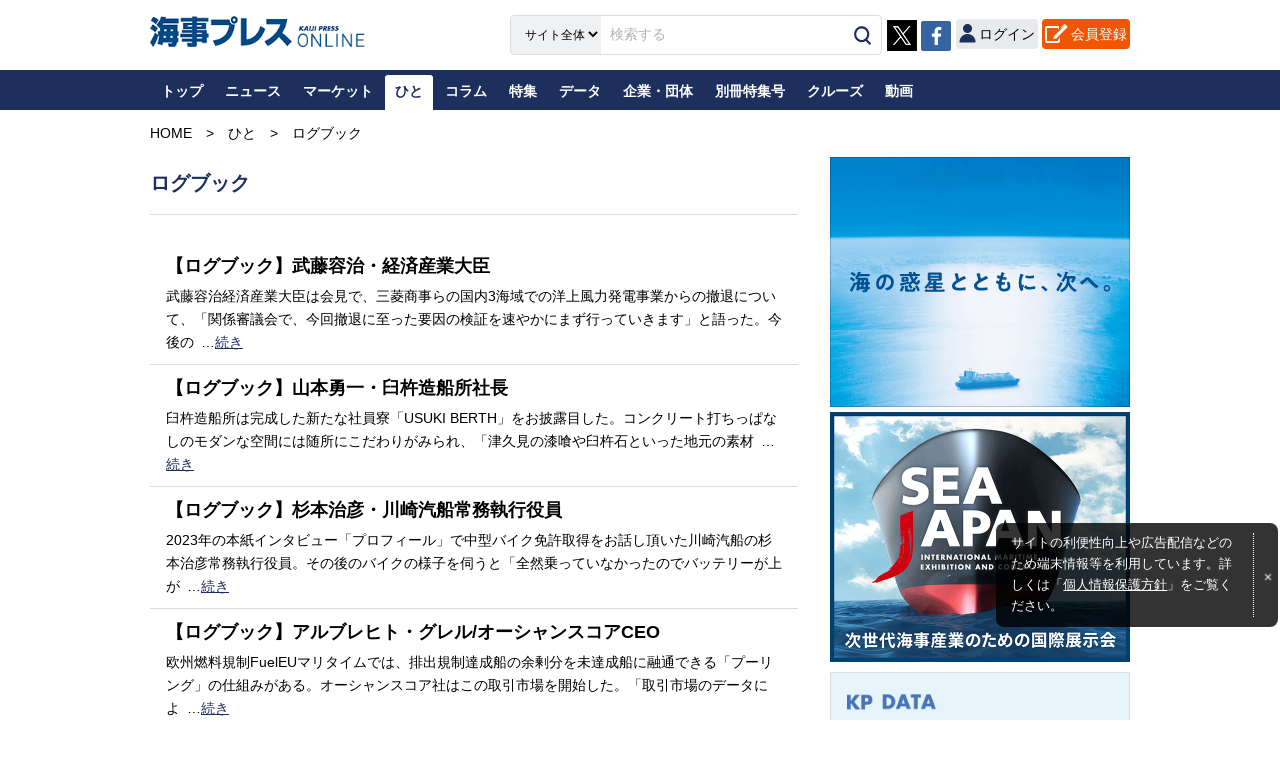

--- FILE ---
content_type: text/html; charset=UTF-8
request_url: https://www.kaijipress.com/person/logbook/?page=15
body_size: 98911
content:
<!doctype html>
<html>
<head>
<meta charset="utf-8"><script type="text/javascript">(window.NREUM||(NREUM={})).init={privacy:{cookies_enabled:true},ajax:{deny_list:["bam.nr-data.net"]},feature_flags:["soft_nav"],distributed_tracing:{enabled:true}};(window.NREUM||(NREUM={})).loader_config={agentID:"1120376777",accountID:"3373536",trustKey:"2608475",xpid:"VwUAUlNQDhABVFZQDwEAXlIH",licenseKey:"NRJS-9f814c846d3c2c1a88c",applicationID:"1072807866",browserID:"1120376777"};;/*! For license information please see nr-loader-spa-1.308.0.min.js.LICENSE.txt */
(()=>{var e,t,r={384:(e,t,r)=>{"use strict";r.d(t,{NT:()=>a,US:()=>u,Zm:()=>o,bQ:()=>d,dV:()=>c,pV:()=>l});var n=r(6154),i=r(1863),s=r(1910);const a={beacon:"bam.nr-data.net",errorBeacon:"bam.nr-data.net"};function o(){return n.gm.NREUM||(n.gm.NREUM={}),void 0===n.gm.newrelic&&(n.gm.newrelic=n.gm.NREUM),n.gm.NREUM}function c(){let e=o();return e.o||(e.o={ST:n.gm.setTimeout,SI:n.gm.setImmediate||n.gm.setInterval,CT:n.gm.clearTimeout,XHR:n.gm.XMLHttpRequest,REQ:n.gm.Request,EV:n.gm.Event,PR:n.gm.Promise,MO:n.gm.MutationObserver,FETCH:n.gm.fetch,WS:n.gm.WebSocket},(0,s.i)(...Object.values(e.o))),e}function d(e,t){let r=o();r.initializedAgents??={},t.initializedAt={ms:(0,i.t)(),date:new Date},r.initializedAgents[e]=t}function u(e,t){o()[e]=t}function l(){return function(){let e=o();const t=e.info||{};e.info={beacon:a.beacon,errorBeacon:a.errorBeacon,...t}}(),function(){let e=o();const t=e.init||{};e.init={...t}}(),c(),function(){let e=o();const t=e.loader_config||{};e.loader_config={...t}}(),o()}},782:(e,t,r)=>{"use strict";r.d(t,{T:()=>n});const n=r(860).K7.pageViewTiming},860:(e,t,r)=>{"use strict";r.d(t,{$J:()=>u,K7:()=>c,P3:()=>d,XX:()=>i,Yy:()=>o,df:()=>s,qY:()=>n,v4:()=>a});const n="events",i="jserrors",s="browser/blobs",a="rum",o="browser/logs",c={ajax:"ajax",genericEvents:"generic_events",jserrors:i,logging:"logging",metrics:"metrics",pageAction:"page_action",pageViewEvent:"page_view_event",pageViewTiming:"page_view_timing",sessionReplay:"session_replay",sessionTrace:"session_trace",softNav:"soft_navigations",spa:"spa"},d={[c.pageViewEvent]:1,[c.pageViewTiming]:2,[c.metrics]:3,[c.jserrors]:4,[c.spa]:5,[c.ajax]:6,[c.sessionTrace]:7,[c.softNav]:8,[c.sessionReplay]:9,[c.logging]:10,[c.genericEvents]:11},u={[c.pageViewEvent]:a,[c.pageViewTiming]:n,[c.ajax]:n,[c.spa]:n,[c.softNav]:n,[c.metrics]:i,[c.jserrors]:i,[c.sessionTrace]:s,[c.sessionReplay]:s,[c.logging]:o,[c.genericEvents]:"ins"}},944:(e,t,r)=>{"use strict";r.d(t,{R:()=>i});var n=r(3241);function i(e,t){"function"==typeof console.debug&&(console.debug("New Relic Warning: https://github.com/newrelic/newrelic-browser-agent/blob/main/docs/warning-codes.md#".concat(e),t),(0,n.W)({agentIdentifier:null,drained:null,type:"data",name:"warn",feature:"warn",data:{code:e,secondary:t}}))}},993:(e,t,r)=>{"use strict";r.d(t,{A$:()=>s,ET:()=>a,TZ:()=>o,p_:()=>i});var n=r(860);const i={ERROR:"ERROR",WARN:"WARN",INFO:"INFO",DEBUG:"DEBUG",TRACE:"TRACE"},s={OFF:0,ERROR:1,WARN:2,INFO:3,DEBUG:4,TRACE:5},a="log",o=n.K7.logging},1541:(e,t,r)=>{"use strict";r.d(t,{U:()=>i,f:()=>n});const n={MFE:"MFE",BA:"BA"};function i(e,t){if(2!==t?.harvestEndpointVersion)return{};const r=t.agentRef.runtime.appMetadata.agents[0].entityGuid;return e?{"source.id":e.id,"source.name":e.name,"source.type":e.type,"parent.id":e.parent?.id||r,"parent.type":e.parent?.type||n.BA}:{"entity.guid":r,appId:t.agentRef.info.applicationID}}},1687:(e,t,r)=>{"use strict";r.d(t,{Ak:()=>d,Ze:()=>h,x3:()=>u});var n=r(3241),i=r(7836),s=r(3606),a=r(860),o=r(2646);const c={};function d(e,t){const r={staged:!1,priority:a.P3[t]||0};l(e),c[e].get(t)||c[e].set(t,r)}function u(e,t){e&&c[e]&&(c[e].get(t)&&c[e].delete(t),p(e,t,!1),c[e].size&&f(e))}function l(e){if(!e)throw new Error("agentIdentifier required");c[e]||(c[e]=new Map)}function h(e="",t="feature",r=!1){if(l(e),!e||!c[e].get(t)||r)return p(e,t);c[e].get(t).staged=!0,f(e)}function f(e){const t=Array.from(c[e]);t.every(([e,t])=>t.staged)&&(t.sort((e,t)=>e[1].priority-t[1].priority),t.forEach(([t])=>{c[e].delete(t),p(e,t)}))}function p(e,t,r=!0){const a=e?i.ee.get(e):i.ee,c=s.i.handlers;if(!a.aborted&&a.backlog&&c){if((0,n.W)({agentIdentifier:e,type:"lifecycle",name:"drain",feature:t}),r){const e=a.backlog[t],r=c[t];if(r){for(let t=0;e&&t<e.length;++t)g(e[t],r);Object.entries(r).forEach(([e,t])=>{Object.values(t||{}).forEach(t=>{t[0]?.on&&t[0]?.context()instanceof o.y&&t[0].on(e,t[1])})})}}a.isolatedBacklog||delete c[t],a.backlog[t]=null,a.emit("drain-"+t,[])}}function g(e,t){var r=e[1];Object.values(t[r]||{}).forEach(t=>{var r=e[0];if(t[0]===r){var n=t[1],i=e[3],s=e[2];n.apply(i,s)}})}},1738:(e,t,r)=>{"use strict";r.d(t,{U:()=>f,Y:()=>h});var n=r(3241),i=r(9908),s=r(1863),a=r(944),o=r(5701),c=r(3969),d=r(8362),u=r(860),l=r(4261);function h(e,t,r,s){const h=s||r;!h||h[e]&&h[e]!==d.d.prototype[e]||(h[e]=function(){(0,i.p)(c.xV,["API/"+e+"/called"],void 0,u.K7.metrics,r.ee),(0,n.W)({agentIdentifier:r.agentIdentifier,drained:!!o.B?.[r.agentIdentifier],type:"data",name:"api",feature:l.Pl+e,data:{}});try{return t.apply(this,arguments)}catch(e){(0,a.R)(23,e)}})}function f(e,t,r,n,a){const o=e.info;null===r?delete o.jsAttributes[t]:o.jsAttributes[t]=r,(a||null===r)&&(0,i.p)(l.Pl+n,[(0,s.t)(),t,r],void 0,"session",e.ee)}},1741:(e,t,r)=>{"use strict";r.d(t,{W:()=>s});var n=r(944),i=r(4261);class s{#e(e,...t){if(this[e]!==s.prototype[e])return this[e](...t);(0,n.R)(35,e)}addPageAction(e,t){return this.#e(i.hG,e,t)}register(e){return this.#e(i.eY,e)}recordCustomEvent(e,t){return this.#e(i.fF,e,t)}setPageViewName(e,t){return this.#e(i.Fw,e,t)}setCustomAttribute(e,t,r){return this.#e(i.cD,e,t,r)}noticeError(e,t){return this.#e(i.o5,e,t)}setUserId(e,t=!1){return this.#e(i.Dl,e,t)}setApplicationVersion(e){return this.#e(i.nb,e)}setErrorHandler(e){return this.#e(i.bt,e)}addRelease(e,t){return this.#e(i.k6,e,t)}log(e,t){return this.#e(i.$9,e,t)}start(){return this.#e(i.d3)}finished(e){return this.#e(i.BL,e)}recordReplay(){return this.#e(i.CH)}pauseReplay(){return this.#e(i.Tb)}addToTrace(e){return this.#e(i.U2,e)}setCurrentRouteName(e){return this.#e(i.PA,e)}interaction(e){return this.#e(i.dT,e)}wrapLogger(e,t,r){return this.#e(i.Wb,e,t,r)}measure(e,t){return this.#e(i.V1,e,t)}consent(e){return this.#e(i.Pv,e)}}},1863:(e,t,r)=>{"use strict";function n(){return Math.floor(performance.now())}r.d(t,{t:()=>n})},1910:(e,t,r)=>{"use strict";r.d(t,{i:()=>s});var n=r(944);const i=new Map;function s(...e){return e.every(e=>{if(i.has(e))return i.get(e);const t="function"==typeof e?e.toString():"",r=t.includes("[native code]"),s=t.includes("nrWrapper");return r||s||(0,n.R)(64,e?.name||t),i.set(e,r),r})}},2555:(e,t,r)=>{"use strict";r.d(t,{D:()=>o,f:()=>a});var n=r(384),i=r(8122);const s={beacon:n.NT.beacon,errorBeacon:n.NT.errorBeacon,licenseKey:void 0,applicationID:void 0,sa:void 0,queueTime:void 0,applicationTime:void 0,ttGuid:void 0,user:void 0,account:void 0,product:void 0,extra:void 0,jsAttributes:{},userAttributes:void 0,atts:void 0,transactionName:void 0,tNamePlain:void 0};function a(e){try{return!!e.licenseKey&&!!e.errorBeacon&&!!e.applicationID}catch(e){return!1}}const o=e=>(0,i.a)(e,s)},2614:(e,t,r)=>{"use strict";r.d(t,{BB:()=>a,H3:()=>n,g:()=>d,iL:()=>c,tS:()=>o,uh:()=>i,wk:()=>s});const n="NRBA",i="SESSION",s=144e5,a=18e5,o={STARTED:"session-started",PAUSE:"session-pause",RESET:"session-reset",RESUME:"session-resume",UPDATE:"session-update"},c={SAME_TAB:"same-tab",CROSS_TAB:"cross-tab"},d={OFF:0,FULL:1,ERROR:2}},2646:(e,t,r)=>{"use strict";r.d(t,{y:()=>n});class n{constructor(e){this.contextId=e}}},2843:(e,t,r)=>{"use strict";r.d(t,{G:()=>s,u:()=>i});var n=r(3878);function i(e,t=!1,r,i){(0,n.DD)("visibilitychange",function(){if(t)return void("hidden"===document.visibilityState&&e());e(document.visibilityState)},r,i)}function s(e,t,r){(0,n.sp)("pagehide",e,t,r)}},3241:(e,t,r)=>{"use strict";r.d(t,{W:()=>s});var n=r(6154);const i="newrelic";function s(e={}){try{n.gm.dispatchEvent(new CustomEvent(i,{detail:e}))}catch(e){}}},3304:(e,t,r)=>{"use strict";r.d(t,{A:()=>s});var n=r(7836);const i=()=>{const e=new WeakSet;return(t,r)=>{if("object"==typeof r&&null!==r){if(e.has(r))return;e.add(r)}return r}};function s(e){try{return JSON.stringify(e,i())??""}catch(e){try{n.ee.emit("internal-error",[e])}catch(e){}return""}}},3333:(e,t,r)=>{"use strict";r.d(t,{$v:()=>u,TZ:()=>n,Xh:()=>c,Zp:()=>i,kd:()=>d,mq:()=>o,nf:()=>a,qN:()=>s});const n=r(860).K7.genericEvents,i=["auxclick","click","copy","keydown","paste","scrollend"],s=["focus","blur"],a=4,o=1e3,c=2e3,d=["PageAction","UserAction","BrowserPerformance"],u={RESOURCES:"experimental.resources",REGISTER:"register"}},3434:(e,t,r)=>{"use strict";r.d(t,{Jt:()=>s,YM:()=>d});var n=r(7836),i=r(5607);const s="nr@original:".concat(i.W),a=50;var o=Object.prototype.hasOwnProperty,c=!1;function d(e,t){return e||(e=n.ee),r.inPlace=function(e,t,n,i,s){n||(n="");const a="-"===n.charAt(0);for(let o=0;o<t.length;o++){const c=t[o],d=e[c];l(d)||(e[c]=r(d,a?c+n:n,i,c,s))}},r.flag=s,r;function r(t,r,n,c,d){return l(t)?t:(r||(r=""),nrWrapper[s]=t,function(e,t,r){if(Object.defineProperty&&Object.keys)try{return Object.keys(e).forEach(function(r){Object.defineProperty(t,r,{get:function(){return e[r]},set:function(t){return e[r]=t,t}})}),t}catch(e){u([e],r)}for(var n in e)o.call(e,n)&&(t[n]=e[n])}(t,nrWrapper,e),nrWrapper);function nrWrapper(){var s,o,l,h;let f;try{o=this,s=[...arguments],l="function"==typeof n?n(s,o):n||{}}catch(t){u([t,"",[s,o,c],l],e)}i(r+"start",[s,o,c],l,d);const p=performance.now();let g;try{return h=t.apply(o,s),g=performance.now(),h}catch(e){throw g=performance.now(),i(r+"err",[s,o,e],l,d),f=e,f}finally{const e=g-p,t={start:p,end:g,duration:e,isLongTask:e>=a,methodName:c,thrownError:f};t.isLongTask&&i("long-task",[t,o],l,d),i(r+"end",[s,o,h],l,d)}}}function i(r,n,i,s){if(!c||t){var a=c;c=!0;try{e.emit(r,n,i,t,s)}catch(t){u([t,r,n,i],e)}c=a}}}function u(e,t){t||(t=n.ee);try{t.emit("internal-error",e)}catch(e){}}function l(e){return!(e&&"function"==typeof e&&e.apply&&!e[s])}},3606:(e,t,r)=>{"use strict";r.d(t,{i:()=>s});var n=r(9908);s.on=a;var i=s.handlers={};function s(e,t,r,s){a(s||n.d,i,e,t,r)}function a(e,t,r,i,s){s||(s="feature"),e||(e=n.d);var a=t[s]=t[s]||{};(a[r]=a[r]||[]).push([e,i])}},3738:(e,t,r)=>{"use strict";r.d(t,{He:()=>i,Kp:()=>o,Lc:()=>d,Rz:()=>u,TZ:()=>n,bD:()=>s,d3:()=>a,jx:()=>l,sl:()=>h,uP:()=>c});const n=r(860).K7.sessionTrace,i="bstResource",s="resource",a="-start",o="-end",c="fn"+a,d="fn"+o,u="pushState",l=1e3,h=3e4},3785:(e,t,r)=>{"use strict";r.d(t,{R:()=>c,b:()=>d});var n=r(9908),i=r(1863),s=r(860),a=r(3969),o=r(993);function c(e,t,r={},c=o.p_.INFO,d=!0,u,l=(0,i.t)()){(0,n.p)(a.xV,["API/logging/".concat(c.toLowerCase(),"/called")],void 0,s.K7.metrics,e),(0,n.p)(o.ET,[l,t,r,c,d,u],void 0,s.K7.logging,e)}function d(e){return"string"==typeof e&&Object.values(o.p_).some(t=>t===e.toUpperCase().trim())}},3878:(e,t,r)=>{"use strict";function n(e,t){return{capture:e,passive:!1,signal:t}}function i(e,t,r=!1,i){window.addEventListener(e,t,n(r,i))}function s(e,t,r=!1,i){document.addEventListener(e,t,n(r,i))}r.d(t,{DD:()=>s,jT:()=>n,sp:()=>i})},3962:(e,t,r)=>{"use strict";r.d(t,{AM:()=>a,O2:()=>l,OV:()=>s,Qu:()=>h,TZ:()=>c,ih:()=>f,pP:()=>o,t1:()=>u,tC:()=>i,wD:()=>d});var n=r(860);const i=["click","keydown","submit"],s="popstate",a="api",o="initialPageLoad",c=n.K7.softNav,d=5e3,u=500,l={INITIAL_PAGE_LOAD:"",ROUTE_CHANGE:1,UNSPECIFIED:2},h={INTERACTION:1,AJAX:2,CUSTOM_END:3,CUSTOM_TRACER:4},f={IP:"in progress",PF:"pending finish",FIN:"finished",CAN:"cancelled"}},3969:(e,t,r)=>{"use strict";r.d(t,{TZ:()=>n,XG:()=>o,rs:()=>i,xV:()=>a,z_:()=>s});const n=r(860).K7.metrics,i="sm",s="cm",a="storeSupportabilityMetrics",o="storeEventMetrics"},4234:(e,t,r)=>{"use strict";r.d(t,{W:()=>s});var n=r(7836),i=r(1687);class s{constructor(e,t){this.agentIdentifier=e,this.ee=n.ee.get(e),this.featureName=t,this.blocked=!1}deregisterDrain(){(0,i.x3)(this.agentIdentifier,this.featureName)}}},4261:(e,t,r)=>{"use strict";r.d(t,{$9:()=>u,BL:()=>c,CH:()=>p,Dl:()=>R,Fw:()=>w,PA:()=>v,Pl:()=>n,Pv:()=>A,Tb:()=>h,U2:()=>a,V1:()=>E,Wb:()=>T,bt:()=>y,cD:()=>b,d3:()=>x,dT:()=>d,eY:()=>g,fF:()=>f,hG:()=>s,hw:()=>i,k6:()=>o,nb:()=>m,o5:()=>l});const n="api-",i=n+"ixn-",s="addPageAction",a="addToTrace",o="addRelease",c="finished",d="interaction",u="log",l="noticeError",h="pauseReplay",f="recordCustomEvent",p="recordReplay",g="register",m="setApplicationVersion",v="setCurrentRouteName",b="setCustomAttribute",y="setErrorHandler",w="setPageViewName",R="setUserId",x="start",T="wrapLogger",E="measure",A="consent"},5205:(e,t,r)=>{"use strict";r.d(t,{j:()=>S});var n=r(384),i=r(1741);var s=r(2555),a=r(3333);const o=e=>{if(!e||"string"!=typeof e)return!1;try{document.createDocumentFragment().querySelector(e)}catch{return!1}return!0};var c=r(2614),d=r(944),u=r(8122);const l="[data-nr-mask]",h=e=>(0,u.a)(e,(()=>{const e={feature_flags:[],experimental:{allow_registered_children:!1,resources:!1},mask_selector:"*",block_selector:"[data-nr-block]",mask_input_options:{color:!1,date:!1,"datetime-local":!1,email:!1,month:!1,number:!1,range:!1,search:!1,tel:!1,text:!1,time:!1,url:!1,week:!1,textarea:!1,select:!1,password:!0}};return{ajax:{deny_list:void 0,block_internal:!0,enabled:!0,autoStart:!0},api:{get allow_registered_children(){return e.feature_flags.includes(a.$v.REGISTER)||e.experimental.allow_registered_children},set allow_registered_children(t){e.experimental.allow_registered_children=t},duplicate_registered_data:!1},browser_consent_mode:{enabled:!1},distributed_tracing:{enabled:void 0,exclude_newrelic_header:void 0,cors_use_newrelic_header:void 0,cors_use_tracecontext_headers:void 0,allowed_origins:void 0},get feature_flags(){return e.feature_flags},set feature_flags(t){e.feature_flags=t},generic_events:{enabled:!0,autoStart:!0},harvest:{interval:30},jserrors:{enabled:!0,autoStart:!0},logging:{enabled:!0,autoStart:!0},metrics:{enabled:!0,autoStart:!0},obfuscate:void 0,page_action:{enabled:!0},page_view_event:{enabled:!0,autoStart:!0},page_view_timing:{enabled:!0,autoStart:!0},performance:{capture_marks:!1,capture_measures:!1,capture_detail:!0,resources:{get enabled(){return e.feature_flags.includes(a.$v.RESOURCES)||e.experimental.resources},set enabled(t){e.experimental.resources=t},asset_types:[],first_party_domains:[],ignore_newrelic:!0}},privacy:{cookies_enabled:!0},proxy:{assets:void 0,beacon:void 0},session:{expiresMs:c.wk,inactiveMs:c.BB},session_replay:{autoStart:!0,enabled:!1,preload:!1,sampling_rate:10,error_sampling_rate:100,collect_fonts:!1,inline_images:!1,fix_stylesheets:!0,mask_all_inputs:!0,get mask_text_selector(){return e.mask_selector},set mask_text_selector(t){o(t)?e.mask_selector="".concat(t,",").concat(l):""===t||null===t?e.mask_selector=l:(0,d.R)(5,t)},get block_class(){return"nr-block"},get ignore_class(){return"nr-ignore"},get mask_text_class(){return"nr-mask"},get block_selector(){return e.block_selector},set block_selector(t){o(t)?e.block_selector+=",".concat(t):""!==t&&(0,d.R)(6,t)},get mask_input_options(){return e.mask_input_options},set mask_input_options(t){t&&"object"==typeof t?e.mask_input_options={...t,password:!0}:(0,d.R)(7,t)}},session_trace:{enabled:!0,autoStart:!0},soft_navigations:{enabled:!0,autoStart:!0},spa:{enabled:!0,autoStart:!0},ssl:void 0,user_actions:{enabled:!0,elementAttributes:["id","className","tagName","type"]}}})());var f=r(6154),p=r(9324);let g=0;const m={buildEnv:p.F3,distMethod:p.Xs,version:p.xv,originTime:f.WN},v={consented:!1},b={appMetadata:{},get consented(){return this.session?.state?.consent||v.consented},set consented(e){v.consented=e},customTransaction:void 0,denyList:void 0,disabled:!1,harvester:void 0,isolatedBacklog:!1,isRecording:!1,loaderType:void 0,maxBytes:3e4,obfuscator:void 0,onerror:void 0,ptid:void 0,releaseIds:{},session:void 0,timeKeeper:void 0,registeredEntities:[],jsAttributesMetadata:{bytes:0},get harvestCount(){return++g}},y=e=>{const t=(0,u.a)(e,b),r=Object.keys(m).reduce((e,t)=>(e[t]={value:m[t],writable:!1,configurable:!0,enumerable:!0},e),{});return Object.defineProperties(t,r)};var w=r(5701);const R=e=>{const t=e.startsWith("http");e+="/",r.p=t?e:"https://"+e};var x=r(7836),T=r(3241);const E={accountID:void 0,trustKey:void 0,agentID:void 0,licenseKey:void 0,applicationID:void 0,xpid:void 0},A=e=>(0,u.a)(e,E),_=new Set;function S(e,t={},r,a){let{init:o,info:c,loader_config:d,runtime:u={},exposed:l=!0}=t;if(!c){const e=(0,n.pV)();o=e.init,c=e.info,d=e.loader_config}e.init=h(o||{}),e.loader_config=A(d||{}),c.jsAttributes??={},f.bv&&(c.jsAttributes.isWorker=!0),e.info=(0,s.D)(c);const p=e.init,g=[c.beacon,c.errorBeacon];_.has(e.agentIdentifier)||(p.proxy.assets&&(R(p.proxy.assets),g.push(p.proxy.assets)),p.proxy.beacon&&g.push(p.proxy.beacon),e.beacons=[...g],function(e){const t=(0,n.pV)();Object.getOwnPropertyNames(i.W.prototype).forEach(r=>{const n=i.W.prototype[r];if("function"!=typeof n||"constructor"===n)return;let s=t[r];e[r]&&!1!==e.exposed&&"micro-agent"!==e.runtime?.loaderType&&(t[r]=(...t)=>{const n=e[r](...t);return s?s(...t):n})})}(e),(0,n.US)("activatedFeatures",w.B)),u.denyList=[...p.ajax.deny_list||[],...p.ajax.block_internal?g:[]],u.ptid=e.agentIdentifier,u.loaderType=r,e.runtime=y(u),_.has(e.agentIdentifier)||(e.ee=x.ee.get(e.agentIdentifier),e.exposed=l,(0,T.W)({agentIdentifier:e.agentIdentifier,drained:!!w.B?.[e.agentIdentifier],type:"lifecycle",name:"initialize",feature:void 0,data:e.config})),_.add(e.agentIdentifier)}},5270:(e,t,r)=>{"use strict";r.d(t,{Aw:()=>a,SR:()=>s,rF:()=>o});var n=r(384),i=r(7767);function s(e){return!!(0,n.dV)().o.MO&&(0,i.V)(e)&&!0===e?.session_trace.enabled}function a(e){return!0===e?.session_replay.preload&&s(e)}function o(e,t){try{if("string"==typeof t?.type){if("password"===t.type.toLowerCase())return"*".repeat(e?.length||0);if(void 0!==t?.dataset?.nrUnmask||t?.classList?.contains("nr-unmask"))return e}}catch(e){}return"string"==typeof e?e.replace(/[\S]/g,"*"):"*".repeat(e?.length||0)}},5289:(e,t,r)=>{"use strict";r.d(t,{GG:()=>a,Qr:()=>c,sB:()=>o});var n=r(3878),i=r(6389);function s(){return"undefined"==typeof document||"complete"===document.readyState}function a(e,t){if(s())return e();const r=(0,i.J)(e),a=setInterval(()=>{s()&&(clearInterval(a),r())},500);(0,n.sp)("load",r,t)}function o(e){if(s())return e();(0,n.DD)("DOMContentLoaded",e)}function c(e){if(s())return e();(0,n.sp)("popstate",e)}},5607:(e,t,r)=>{"use strict";r.d(t,{W:()=>n});const n=(0,r(9566).bz)()},5701:(e,t,r)=>{"use strict";r.d(t,{B:()=>s,t:()=>a});var n=r(3241);const i=new Set,s={};function a(e,t){const r=t.agentIdentifier;s[r]??={},e&&"object"==typeof e&&(i.has(r)||(t.ee.emit("rumresp",[e]),s[r]=e,i.add(r),(0,n.W)({agentIdentifier:r,loaded:!0,drained:!0,type:"lifecycle",name:"load",feature:void 0,data:e})))}},6154:(e,t,r)=>{"use strict";r.d(t,{OF:()=>d,RI:()=>i,WN:()=>h,bv:()=>s,eN:()=>f,gm:()=>a,lR:()=>l,m:()=>c,mw:()=>o,sb:()=>u});var n=r(1863);const i="undefined"!=typeof window&&!!window.document,s="undefined"!=typeof WorkerGlobalScope&&("undefined"!=typeof self&&self instanceof WorkerGlobalScope&&self.navigator instanceof WorkerNavigator||"undefined"!=typeof globalThis&&globalThis instanceof WorkerGlobalScope&&globalThis.navigator instanceof WorkerNavigator),a=i?window:"undefined"!=typeof WorkerGlobalScope&&("undefined"!=typeof self&&self instanceof WorkerGlobalScope&&self||"undefined"!=typeof globalThis&&globalThis instanceof WorkerGlobalScope&&globalThis),o=Boolean("hidden"===a?.document?.visibilityState),c=""+a?.location,d=/iPad|iPhone|iPod/.test(a.navigator?.userAgent),u=d&&"undefined"==typeof SharedWorker,l=(()=>{const e=a.navigator?.userAgent?.match(/Firefox[/\s](\d+\.\d+)/);return Array.isArray(e)&&e.length>=2?+e[1]:0})(),h=Date.now()-(0,n.t)(),f=()=>"undefined"!=typeof PerformanceNavigationTiming&&a?.performance?.getEntriesByType("navigation")?.[0]?.responseStart},6344:(e,t,r)=>{"use strict";r.d(t,{BB:()=>u,Qb:()=>l,TZ:()=>i,Ug:()=>a,Vh:()=>s,_s:()=>o,bc:()=>d,yP:()=>c});var n=r(2614);const i=r(860).K7.sessionReplay,s="errorDuringReplay",a=.12,o={DomContentLoaded:0,Load:1,FullSnapshot:2,IncrementalSnapshot:3,Meta:4,Custom:5},c={[n.g.ERROR]:15e3,[n.g.FULL]:3e5,[n.g.OFF]:0},d={RESET:{message:"Session was reset",sm:"Reset"},IMPORT:{message:"Recorder failed to import",sm:"Import"},TOO_MANY:{message:"429: Too Many Requests",sm:"Too-Many"},TOO_BIG:{message:"Payload was too large",sm:"Too-Big"},CROSS_TAB:{message:"Session Entity was set to OFF on another tab",sm:"Cross-Tab"},ENTITLEMENTS:{message:"Session Replay is not allowed and will not be started",sm:"Entitlement"}},u=5e3,l={API:"api",RESUME:"resume",SWITCH_TO_FULL:"switchToFull",INITIALIZE:"initialize",PRELOAD:"preload"}},6389:(e,t,r)=>{"use strict";function n(e,t=500,r={}){const n=r?.leading||!1;let i;return(...r)=>{n&&void 0===i&&(e.apply(this,r),i=setTimeout(()=>{i=clearTimeout(i)},t)),n||(clearTimeout(i),i=setTimeout(()=>{e.apply(this,r)},t))}}function i(e){let t=!1;return(...r)=>{t||(t=!0,e.apply(this,r))}}r.d(t,{J:()=>i,s:()=>n})},6630:(e,t,r)=>{"use strict";r.d(t,{T:()=>n});const n=r(860).K7.pageViewEvent},6774:(e,t,r)=>{"use strict";r.d(t,{T:()=>n});const n=r(860).K7.jserrors},7295:(e,t,r)=>{"use strict";r.d(t,{Xv:()=>a,gX:()=>i,iW:()=>s});var n=[];function i(e){if(!e||s(e))return!1;if(0===n.length)return!0;if("*"===n[0].hostname)return!1;for(var t=0;t<n.length;t++){var r=n[t];if(r.hostname.test(e.hostname)&&r.pathname.test(e.pathname))return!1}return!0}function s(e){return void 0===e.hostname}function a(e){if(n=[],e&&e.length)for(var t=0;t<e.length;t++){let r=e[t];if(!r)continue;if("*"===r)return void(n=[{hostname:"*"}]);0===r.indexOf("http://")?r=r.substring(7):0===r.indexOf("https://")&&(r=r.substring(8));const i=r.indexOf("/");let s,a;i>0?(s=r.substring(0,i),a=r.substring(i)):(s=r,a="*");let[c]=s.split(":");n.push({hostname:o(c),pathname:o(a,!0)})}}function o(e,t=!1){const r=e.replace(/[.+?^${}()|[\]\\]/g,e=>"\\"+e).replace(/\*/g,".*?");return new RegExp((t?"^":"")+r+"$")}},7485:(e,t,r)=>{"use strict";r.d(t,{D:()=>i});var n=r(6154);function i(e){if(0===(e||"").indexOf("data:"))return{protocol:"data"};try{const t=new URL(e,location.href),r={port:t.port,hostname:t.hostname,pathname:t.pathname,search:t.search,protocol:t.protocol.slice(0,t.protocol.indexOf(":")),sameOrigin:t.protocol===n.gm?.location?.protocol&&t.host===n.gm?.location?.host};return r.port&&""!==r.port||("http:"===t.protocol&&(r.port="80"),"https:"===t.protocol&&(r.port="443")),r.pathname&&""!==r.pathname?r.pathname.startsWith("/")||(r.pathname="/".concat(r.pathname)):r.pathname="/",r}catch(e){return{}}}},7699:(e,t,r)=>{"use strict";r.d(t,{It:()=>s,KC:()=>o,No:()=>i,qh:()=>a});var n=r(860);const i=16e3,s=1e6,a="SESSION_ERROR",o={[n.K7.logging]:!0,[n.K7.genericEvents]:!1,[n.K7.jserrors]:!1,[n.K7.ajax]:!1}},7767:(e,t,r)=>{"use strict";r.d(t,{V:()=>i});var n=r(6154);const i=e=>n.RI&&!0===e?.privacy.cookies_enabled},7836:(e,t,r)=>{"use strict";r.d(t,{P:()=>o,ee:()=>c});var n=r(384),i=r(8990),s=r(2646),a=r(5607);const o="nr@context:".concat(a.W),c=function e(t,r){var n={},a={},u={},l=!1;try{l=16===r.length&&d.initializedAgents?.[r]?.runtime.isolatedBacklog}catch(e){}var h={on:p,addEventListener:p,removeEventListener:function(e,t){var r=n[e];if(!r)return;for(var i=0;i<r.length;i++)r[i]===t&&r.splice(i,1)},emit:function(e,r,n,i,s){!1!==s&&(s=!0);if(c.aborted&&!i)return;t&&s&&t.emit(e,r,n);var o=f(n);g(e).forEach(e=>{e.apply(o,r)});var d=v()[a[e]];d&&d.push([h,e,r,o]);return o},get:m,listeners:g,context:f,buffer:function(e,t){const r=v();if(t=t||"feature",h.aborted)return;Object.entries(e||{}).forEach(([e,n])=>{a[n]=t,t in r||(r[t]=[])})},abort:function(){h._aborted=!0,Object.keys(h.backlog).forEach(e=>{delete h.backlog[e]})},isBuffering:function(e){return!!v()[a[e]]},debugId:r,backlog:l?{}:t&&"object"==typeof t.backlog?t.backlog:{},isolatedBacklog:l};return Object.defineProperty(h,"aborted",{get:()=>{let e=h._aborted||!1;return e||(t&&(e=t.aborted),e)}}),h;function f(e){return e&&e instanceof s.y?e:e?(0,i.I)(e,o,()=>new s.y(o)):new s.y(o)}function p(e,t){n[e]=g(e).concat(t)}function g(e){return n[e]||[]}function m(t){return u[t]=u[t]||e(h,t)}function v(){return h.backlog}}(void 0,"globalEE"),d=(0,n.Zm)();d.ee||(d.ee=c)},8122:(e,t,r)=>{"use strict";r.d(t,{a:()=>i});var n=r(944);function i(e,t){try{if(!e||"object"!=typeof e)return(0,n.R)(3);if(!t||"object"!=typeof t)return(0,n.R)(4);const r=Object.create(Object.getPrototypeOf(t),Object.getOwnPropertyDescriptors(t)),s=0===Object.keys(r).length?e:r;for(let a in s)if(void 0!==e[a])try{if(null===e[a]){r[a]=null;continue}Array.isArray(e[a])&&Array.isArray(t[a])?r[a]=Array.from(new Set([...e[a],...t[a]])):"object"==typeof e[a]&&"object"==typeof t[a]?r[a]=i(e[a],t[a]):r[a]=e[a]}catch(e){r[a]||(0,n.R)(1,e)}return r}catch(e){(0,n.R)(2,e)}}},8139:(e,t,r)=>{"use strict";r.d(t,{u:()=>h});var n=r(7836),i=r(3434),s=r(8990),a=r(6154);const o={},c=a.gm.XMLHttpRequest,d="addEventListener",u="removeEventListener",l="nr@wrapped:".concat(n.P);function h(e){var t=function(e){return(e||n.ee).get("events")}(e);if(o[t.debugId]++)return t;o[t.debugId]=1;var r=(0,i.YM)(t,!0);function h(e){r.inPlace(e,[d,u],"-",p)}function p(e,t){return e[1]}return"getPrototypeOf"in Object&&(a.RI&&f(document,h),c&&f(c.prototype,h),f(a.gm,h)),t.on(d+"-start",function(e,t){var n=e[1];if(null!==n&&("function"==typeof n||"object"==typeof n)&&"newrelic"!==e[0]){var i=(0,s.I)(n,l,function(){var e={object:function(){if("function"!=typeof n.handleEvent)return;return n.handleEvent.apply(n,arguments)},function:n}[typeof n];return e?r(e,"fn-",null,e.name||"anonymous"):n});this.wrapped=e[1]=i}}),t.on(u+"-start",function(e){e[1]=this.wrapped||e[1]}),t}function f(e,t,...r){let n=e;for(;"object"==typeof n&&!Object.prototype.hasOwnProperty.call(n,d);)n=Object.getPrototypeOf(n);n&&t(n,...r)}},8362:(e,t,r)=>{"use strict";r.d(t,{d:()=>s});var n=r(9566),i=r(1741);class s extends i.W{agentIdentifier=(0,n.LA)(16)}},8374:(e,t,r)=>{r.nc=(()=>{try{return document?.currentScript?.nonce}catch(e){}return""})()},8990:(e,t,r)=>{"use strict";r.d(t,{I:()=>i});var n=Object.prototype.hasOwnProperty;function i(e,t,r){if(n.call(e,t))return e[t];var i=r();if(Object.defineProperty&&Object.keys)try{return Object.defineProperty(e,t,{value:i,writable:!0,enumerable:!1}),i}catch(e){}return e[t]=i,i}},9119:(e,t,r)=>{"use strict";r.d(t,{L:()=>s});var n=/([^?#]*)[^#]*(#[^?]*|$).*/,i=/([^?#]*)().*/;function s(e,t){return e?e.replace(t?n:i,"$1$2"):e}},9300:(e,t,r)=>{"use strict";r.d(t,{T:()=>n});const n=r(860).K7.ajax},9324:(e,t,r)=>{"use strict";r.d(t,{AJ:()=>a,F3:()=>i,Xs:()=>s,Yq:()=>o,xv:()=>n});const n="1.308.0",i="PROD",s="CDN",a="@newrelic/rrweb",o="1.0.1"},9566:(e,t,r)=>{"use strict";r.d(t,{LA:()=>o,ZF:()=>c,bz:()=>a,el:()=>d});var n=r(6154);const i="xxxxxxxx-xxxx-4xxx-yxxx-xxxxxxxxxxxx";function s(e,t){return e?15&e[t]:16*Math.random()|0}function a(){const e=n.gm?.crypto||n.gm?.msCrypto;let t,r=0;return e&&e.getRandomValues&&(t=e.getRandomValues(new Uint8Array(30))),i.split("").map(e=>"x"===e?s(t,r++).toString(16):"y"===e?(3&s()|8).toString(16):e).join("")}function o(e){const t=n.gm?.crypto||n.gm?.msCrypto;let r,i=0;t&&t.getRandomValues&&(r=t.getRandomValues(new Uint8Array(e)));const a=[];for(var o=0;o<e;o++)a.push(s(r,i++).toString(16));return a.join("")}function c(){return o(16)}function d(){return o(32)}},9908:(e,t,r)=>{"use strict";r.d(t,{d:()=>n,p:()=>i});var n=r(7836).ee.get("handle");function i(e,t,r,i,s){s?(s.buffer([e],i),s.emit(e,t,r)):(n.buffer([e],i),n.emit(e,t,r))}}},n={};function i(e){var t=n[e];if(void 0!==t)return t.exports;var s=n[e]={exports:{}};return r[e](s,s.exports,i),s.exports}i.m=r,i.d=(e,t)=>{for(var r in t)i.o(t,r)&&!i.o(e,r)&&Object.defineProperty(e,r,{enumerable:!0,get:t[r]})},i.f={},i.e=e=>Promise.all(Object.keys(i.f).reduce((t,r)=>(i.f[r](e,t),t),[])),i.u=e=>({212:"nr-spa-compressor",249:"nr-spa-recorder",478:"nr-spa"}[e]+"-1.308.0.min.js"),i.o=(e,t)=>Object.prototype.hasOwnProperty.call(e,t),e={},t="NRBA-1.308.0.PROD:",i.l=(r,n,s,a)=>{if(e[r])e[r].push(n);else{var o,c;if(void 0!==s)for(var d=document.getElementsByTagName("script"),u=0;u<d.length;u++){var l=d[u];if(l.getAttribute("src")==r||l.getAttribute("data-webpack")==t+s){o=l;break}}if(!o){c=!0;var h={478:"sha512-RSfSVnmHk59T/uIPbdSE0LPeqcEdF4/+XhfJdBuccH5rYMOEZDhFdtnh6X6nJk7hGpzHd9Ujhsy7lZEz/ORYCQ==",249:"sha512-ehJXhmntm85NSqW4MkhfQqmeKFulra3klDyY0OPDUE+sQ3GokHlPh1pmAzuNy//3j4ac6lzIbmXLvGQBMYmrkg==",212:"sha512-B9h4CR46ndKRgMBcK+j67uSR2RCnJfGefU+A7FrgR/k42ovXy5x/MAVFiSvFxuVeEk/pNLgvYGMp1cBSK/G6Fg=="};(o=document.createElement("script")).charset="utf-8",i.nc&&o.setAttribute("nonce",i.nc),o.setAttribute("data-webpack",t+s),o.src=r,0!==o.src.indexOf(window.location.origin+"/")&&(o.crossOrigin="anonymous"),h[a]&&(o.integrity=h[a])}e[r]=[n];var f=(t,n)=>{o.onerror=o.onload=null,clearTimeout(p);var i=e[r];if(delete e[r],o.parentNode&&o.parentNode.removeChild(o),i&&i.forEach(e=>e(n)),t)return t(n)},p=setTimeout(f.bind(null,void 0,{type:"timeout",target:o}),12e4);o.onerror=f.bind(null,o.onerror),o.onload=f.bind(null,o.onload),c&&document.head.appendChild(o)}},i.r=e=>{"undefined"!=typeof Symbol&&Symbol.toStringTag&&Object.defineProperty(e,Symbol.toStringTag,{value:"Module"}),Object.defineProperty(e,"__esModule",{value:!0})},i.p="https://js-agent.newrelic.com/",(()=>{var e={38:0,788:0};i.f.j=(t,r)=>{var n=i.o(e,t)?e[t]:void 0;if(0!==n)if(n)r.push(n[2]);else{var s=new Promise((r,i)=>n=e[t]=[r,i]);r.push(n[2]=s);var a=i.p+i.u(t),o=new Error;i.l(a,r=>{if(i.o(e,t)&&(0!==(n=e[t])&&(e[t]=void 0),n)){var s=r&&("load"===r.type?"missing":r.type),a=r&&r.target&&r.target.src;o.message="Loading chunk "+t+" failed: ("+s+": "+a+")",o.name="ChunkLoadError",o.type=s,o.request=a,n[1](o)}},"chunk-"+t,t)}};var t=(t,r)=>{var n,s,[a,o,c]=r,d=0;if(a.some(t=>0!==e[t])){for(n in o)i.o(o,n)&&(i.m[n]=o[n]);if(c)c(i)}for(t&&t(r);d<a.length;d++)s=a[d],i.o(e,s)&&e[s]&&e[s][0](),e[s]=0},r=self["webpackChunk:NRBA-1.308.0.PROD"]=self["webpackChunk:NRBA-1.308.0.PROD"]||[];r.forEach(t.bind(null,0)),r.push=t.bind(null,r.push.bind(r))})(),(()=>{"use strict";i(8374);var e=i(8362),t=i(860);const r=Object.values(t.K7);var n=i(5205);var s=i(9908),a=i(1863),o=i(4261),c=i(1738);var d=i(1687),u=i(4234),l=i(5289),h=i(6154),f=i(944),p=i(5270),g=i(7767),m=i(6389),v=i(7699);class b extends u.W{constructor(e,t){super(e.agentIdentifier,t),this.agentRef=e,this.abortHandler=void 0,this.featAggregate=void 0,this.loadedSuccessfully=void 0,this.onAggregateImported=new Promise(e=>{this.loadedSuccessfully=e}),this.deferred=Promise.resolve(),!1===e.init[this.featureName].autoStart?this.deferred=new Promise((t,r)=>{this.ee.on("manual-start-all",(0,m.J)(()=>{(0,d.Ak)(e.agentIdentifier,this.featureName),t()}))}):(0,d.Ak)(e.agentIdentifier,t)}importAggregator(e,t,r={}){if(this.featAggregate)return;const n=async()=>{let n;await this.deferred;try{if((0,g.V)(e.init)){const{setupAgentSession:t}=await i.e(478).then(i.bind(i,8766));n=t(e)}}catch(e){(0,f.R)(20,e),this.ee.emit("internal-error",[e]),(0,s.p)(v.qh,[e],void 0,this.featureName,this.ee)}try{if(!this.#t(this.featureName,n,e.init))return(0,d.Ze)(this.agentIdentifier,this.featureName),void this.loadedSuccessfully(!1);const{Aggregate:i}=await t();this.featAggregate=new i(e,r),e.runtime.harvester.initializedAggregates.push(this.featAggregate),this.loadedSuccessfully(!0)}catch(e){(0,f.R)(34,e),this.abortHandler?.(),(0,d.Ze)(this.agentIdentifier,this.featureName,!0),this.loadedSuccessfully(!1),this.ee&&this.ee.abort()}};h.RI?(0,l.GG)(()=>n(),!0):n()}#t(e,r,n){if(this.blocked)return!1;switch(e){case t.K7.sessionReplay:return(0,p.SR)(n)&&!!r;case t.K7.sessionTrace:return!!r;default:return!0}}}var y=i(6630),w=i(2614),R=i(3241);class x extends b{static featureName=y.T;constructor(e){var t;super(e,y.T),this.setupInspectionEvents(e.agentIdentifier),t=e,(0,c.Y)(o.Fw,function(e,r){"string"==typeof e&&("/"!==e.charAt(0)&&(e="/"+e),t.runtime.customTransaction=(r||"http://custom.transaction")+e,(0,s.p)(o.Pl+o.Fw,[(0,a.t)()],void 0,void 0,t.ee))},t),this.importAggregator(e,()=>i.e(478).then(i.bind(i,2467)))}setupInspectionEvents(e){const t=(t,r)=>{t&&(0,R.W)({agentIdentifier:e,timeStamp:t.timeStamp,loaded:"complete"===t.target.readyState,type:"window",name:r,data:t.target.location+""})};(0,l.sB)(e=>{t(e,"DOMContentLoaded")}),(0,l.GG)(e=>{t(e,"load")}),(0,l.Qr)(e=>{t(e,"navigate")}),this.ee.on(w.tS.UPDATE,(t,r)=>{(0,R.W)({agentIdentifier:e,type:"lifecycle",name:"session",data:r})})}}var T=i(384);class E extends e.d{constructor(e){var t;(super(),h.gm)?(this.features={},(0,T.bQ)(this.agentIdentifier,this),this.desiredFeatures=new Set(e.features||[]),this.desiredFeatures.add(x),(0,n.j)(this,e,e.loaderType||"agent"),t=this,(0,c.Y)(o.cD,function(e,r,n=!1){if("string"==typeof e){if(["string","number","boolean"].includes(typeof r)||null===r)return(0,c.U)(t,e,r,o.cD,n);(0,f.R)(40,typeof r)}else(0,f.R)(39,typeof e)},t),function(e){(0,c.Y)(o.Dl,function(t,r=!1){if("string"!=typeof t&&null!==t)return void(0,f.R)(41,typeof t);const n=e.info.jsAttributes["enduser.id"];r&&null!=n&&n!==t?(0,s.p)(o.Pl+"setUserIdAndResetSession",[t],void 0,"session",e.ee):(0,c.U)(e,"enduser.id",t,o.Dl,!0)},e)}(this),function(e){(0,c.Y)(o.nb,function(t){if("string"==typeof t||null===t)return(0,c.U)(e,"application.version",t,o.nb,!1);(0,f.R)(42,typeof t)},e)}(this),function(e){(0,c.Y)(o.d3,function(){e.ee.emit("manual-start-all")},e)}(this),function(e){(0,c.Y)(o.Pv,function(t=!0){if("boolean"==typeof t){if((0,s.p)(o.Pl+o.Pv,[t],void 0,"session",e.ee),e.runtime.consented=t,t){const t=e.features.page_view_event;t.onAggregateImported.then(e=>{const r=t.featAggregate;e&&!r.sentRum&&r.sendRum()})}}else(0,f.R)(65,typeof t)},e)}(this),this.run()):(0,f.R)(21)}get config(){return{info:this.info,init:this.init,loader_config:this.loader_config,runtime:this.runtime}}get api(){return this}run(){try{const e=function(e){const t={};return r.forEach(r=>{t[r]=!!e[r]?.enabled}),t}(this.init),n=[...this.desiredFeatures];n.sort((e,r)=>t.P3[e.featureName]-t.P3[r.featureName]),n.forEach(r=>{if(!e[r.featureName]&&r.featureName!==t.K7.pageViewEvent)return;if(r.featureName===t.K7.spa)return void(0,f.R)(67);const n=function(e){switch(e){case t.K7.ajax:return[t.K7.jserrors];case t.K7.sessionTrace:return[t.K7.ajax,t.K7.pageViewEvent];case t.K7.sessionReplay:return[t.K7.sessionTrace];case t.K7.pageViewTiming:return[t.K7.pageViewEvent];default:return[]}}(r.featureName).filter(e=>!(e in this.features));n.length>0&&(0,f.R)(36,{targetFeature:r.featureName,missingDependencies:n}),this.features[r.featureName]=new r(this)})}catch(e){(0,f.R)(22,e);for(const e in this.features)this.features[e].abortHandler?.();const t=(0,T.Zm)();delete t.initializedAgents[this.agentIdentifier]?.features,delete this.sharedAggregator;return t.ee.get(this.agentIdentifier).abort(),!1}}}var A=i(2843),_=i(782);class S extends b{static featureName=_.T;constructor(e){super(e,_.T),h.RI&&((0,A.u)(()=>(0,s.p)("docHidden",[(0,a.t)()],void 0,_.T,this.ee),!0),(0,A.G)(()=>(0,s.p)("winPagehide",[(0,a.t)()],void 0,_.T,this.ee)),this.importAggregator(e,()=>i.e(478).then(i.bind(i,9917))))}}var O=i(3969);class I extends b{static featureName=O.TZ;constructor(e){super(e,O.TZ),h.RI&&document.addEventListener("securitypolicyviolation",e=>{(0,s.p)(O.xV,["Generic/CSPViolation/Detected"],void 0,this.featureName,this.ee)}),this.importAggregator(e,()=>i.e(478).then(i.bind(i,6555)))}}var N=i(6774),P=i(3878),k=i(3304);class D{constructor(e,t,r,n,i){this.name="UncaughtError",this.message="string"==typeof e?e:(0,k.A)(e),this.sourceURL=t,this.line=r,this.column=n,this.__newrelic=i}}function C(e){return M(e)?e:new D(void 0!==e?.message?e.message:e,e?.filename||e?.sourceURL,e?.lineno||e?.line,e?.colno||e?.col,e?.__newrelic,e?.cause)}function j(e){const t="Unhandled Promise Rejection: ";if(!e?.reason)return;if(M(e.reason)){try{e.reason.message.startsWith(t)||(e.reason.message=t+e.reason.message)}catch(e){}return C(e.reason)}const r=C(e.reason);return(r.message||"").startsWith(t)||(r.message=t+r.message),r}function L(e){if(e.error instanceof SyntaxError&&!/:\d+$/.test(e.error.stack?.trim())){const t=new D(e.message,e.filename,e.lineno,e.colno,e.error.__newrelic,e.cause);return t.name=SyntaxError.name,t}return M(e.error)?e.error:C(e)}function M(e){return e instanceof Error&&!!e.stack}function H(e,r,n,i,o=(0,a.t)()){"string"==typeof e&&(e=new Error(e)),(0,s.p)("err",[e,o,!1,r,n.runtime.isRecording,void 0,i],void 0,t.K7.jserrors,n.ee),(0,s.p)("uaErr",[],void 0,t.K7.genericEvents,n.ee)}var B=i(1541),K=i(993),W=i(3785);function U(e,{customAttributes:t={},level:r=K.p_.INFO}={},n,i,s=(0,a.t)()){(0,W.R)(n.ee,e,t,r,!1,i,s)}function F(e,r,n,i,c=(0,a.t)()){(0,s.p)(o.Pl+o.hG,[c,e,r,i],void 0,t.K7.genericEvents,n.ee)}function V(e,r,n,i,c=(0,a.t)()){const{start:d,end:u,customAttributes:l}=r||{},h={customAttributes:l||{}};if("object"!=typeof h.customAttributes||"string"!=typeof e||0===e.length)return void(0,f.R)(57);const p=(e,t)=>null==e?t:"number"==typeof e?e:e instanceof PerformanceMark?e.startTime:Number.NaN;if(h.start=p(d,0),h.end=p(u,c),Number.isNaN(h.start)||Number.isNaN(h.end))(0,f.R)(57);else{if(h.duration=h.end-h.start,!(h.duration<0))return(0,s.p)(o.Pl+o.V1,[h,e,i],void 0,t.K7.genericEvents,n.ee),h;(0,f.R)(58)}}function G(e,r={},n,i,c=(0,a.t)()){(0,s.p)(o.Pl+o.fF,[c,e,r,i],void 0,t.K7.genericEvents,n.ee)}function z(e){(0,c.Y)(o.eY,function(t){return Y(e,t)},e)}function Y(e,r,n){(0,f.R)(54,"newrelic.register"),r||={},r.type=B.f.MFE,r.licenseKey||=e.info.licenseKey,r.blocked=!1,r.parent=n||{},Array.isArray(r.tags)||(r.tags=[]);const i={};r.tags.forEach(e=>{"name"!==e&&"id"!==e&&(i["source.".concat(e)]=!0)}),r.isolated??=!0;let o=()=>{};const c=e.runtime.registeredEntities;if(!r.isolated){const e=c.find(({metadata:{target:{id:e}}})=>e===r.id&&!r.isolated);if(e)return e}const d=e=>{r.blocked=!0,o=e};function u(e){return"string"==typeof e&&!!e.trim()&&e.trim().length<501||"number"==typeof e}e.init.api.allow_registered_children||d((0,m.J)(()=>(0,f.R)(55))),u(r.id)&&u(r.name)||d((0,m.J)(()=>(0,f.R)(48,r)));const l={addPageAction:(t,n={})=>g(F,[t,{...i,...n},e],r),deregister:()=>{d((0,m.J)(()=>(0,f.R)(68)))},log:(t,n={})=>g(U,[t,{...n,customAttributes:{...i,...n.customAttributes||{}}},e],r),measure:(t,n={})=>g(V,[t,{...n,customAttributes:{...i,...n.customAttributes||{}}},e],r),noticeError:(t,n={})=>g(H,[t,{...i,...n},e],r),register:(t={})=>g(Y,[e,t],l.metadata.target),recordCustomEvent:(t,n={})=>g(G,[t,{...i,...n},e],r),setApplicationVersion:e=>p("application.version",e),setCustomAttribute:(e,t)=>p(e,t),setUserId:e=>p("enduser.id",e),metadata:{customAttributes:i,target:r}},h=()=>(r.blocked&&o(),r.blocked);h()||c.push(l);const p=(e,t)=>{h()||(i[e]=t)},g=(r,n,i)=>{if(h())return;const o=(0,a.t)();(0,s.p)(O.xV,["API/register/".concat(r.name,"/called")],void 0,t.K7.metrics,e.ee);try{if(e.init.api.duplicate_registered_data&&"register"!==r.name){let e=n;if(n[1]instanceof Object){const t={"child.id":i.id,"child.type":i.type};e="customAttributes"in n[1]?[n[0],{...n[1],customAttributes:{...n[1].customAttributes,...t}},...n.slice(2)]:[n[0],{...n[1],...t},...n.slice(2)]}r(...e,void 0,o)}return r(...n,i,o)}catch(e){(0,f.R)(50,e)}};return l}class Z extends b{static featureName=N.T;constructor(e){var t;super(e,N.T),t=e,(0,c.Y)(o.o5,(e,r)=>H(e,r,t),t),function(e){(0,c.Y)(o.bt,function(t){e.runtime.onerror=t},e)}(e),function(e){let t=0;(0,c.Y)(o.k6,function(e,r){++t>10||(this.runtime.releaseIds[e.slice(-200)]=(""+r).slice(-200))},e)}(e),z(e);try{this.removeOnAbort=new AbortController}catch(e){}this.ee.on("internal-error",(t,r)=>{this.abortHandler&&(0,s.p)("ierr",[C(t),(0,a.t)(),!0,{},e.runtime.isRecording,r],void 0,this.featureName,this.ee)}),h.gm.addEventListener("unhandledrejection",t=>{this.abortHandler&&(0,s.p)("err",[j(t),(0,a.t)(),!1,{unhandledPromiseRejection:1},e.runtime.isRecording],void 0,this.featureName,this.ee)},(0,P.jT)(!1,this.removeOnAbort?.signal)),h.gm.addEventListener("error",t=>{this.abortHandler&&(0,s.p)("err",[L(t),(0,a.t)(),!1,{},e.runtime.isRecording],void 0,this.featureName,this.ee)},(0,P.jT)(!1,this.removeOnAbort?.signal)),this.abortHandler=this.#r,this.importAggregator(e,()=>i.e(478).then(i.bind(i,2176)))}#r(){this.removeOnAbort?.abort(),this.abortHandler=void 0}}var q=i(8990);let X=1;function J(e){const t=typeof e;return!e||"object"!==t&&"function"!==t?-1:e===h.gm?0:(0,q.I)(e,"nr@id",function(){return X++})}function Q(e){if("string"==typeof e&&e.length)return e.length;if("object"==typeof e){if("undefined"!=typeof ArrayBuffer&&e instanceof ArrayBuffer&&e.byteLength)return e.byteLength;if("undefined"!=typeof Blob&&e instanceof Blob&&e.size)return e.size;if(!("undefined"!=typeof FormData&&e instanceof FormData))try{return(0,k.A)(e).length}catch(e){return}}}var ee=i(8139),te=i(7836),re=i(3434);const ne={},ie=["open","send"];function se(e){var t=e||te.ee;const r=function(e){return(e||te.ee).get("xhr")}(t);if(void 0===h.gm.XMLHttpRequest)return r;if(ne[r.debugId]++)return r;ne[r.debugId]=1,(0,ee.u)(t);var n=(0,re.YM)(r),i=h.gm.XMLHttpRequest,s=h.gm.MutationObserver,a=h.gm.Promise,o=h.gm.setInterval,c="readystatechange",d=["onload","onerror","onabort","onloadstart","onloadend","onprogress","ontimeout"],u=[],l=h.gm.XMLHttpRequest=function(e){const t=new i(e),s=r.context(t);try{r.emit("new-xhr",[t],s),t.addEventListener(c,(a=s,function(){var e=this;e.readyState>3&&!a.resolved&&(a.resolved=!0,r.emit("xhr-resolved",[],e)),n.inPlace(e,d,"fn-",y)}),(0,P.jT)(!1))}catch(e){(0,f.R)(15,e);try{r.emit("internal-error",[e])}catch(e){}}var a;return t};function p(e,t){n.inPlace(t,["onreadystatechange"],"fn-",y)}if(function(e,t){for(var r in e)t[r]=e[r]}(i,l),l.prototype=i.prototype,n.inPlace(l.prototype,ie,"-xhr-",y),r.on("send-xhr-start",function(e,t){p(e,t),function(e){u.push(e),s&&(g?g.then(b):o?o(b):(m=-m,v.data=m))}(t)}),r.on("open-xhr-start",p),s){var g=a&&a.resolve();if(!o&&!a){var m=1,v=document.createTextNode(m);new s(b).observe(v,{characterData:!0})}}else t.on("fn-end",function(e){e[0]&&e[0].type===c||b()});function b(){for(var e=0;e<u.length;e++)p(0,u[e]);u.length&&(u=[])}function y(e,t){return t}return r}var ae="fetch-",oe=ae+"body-",ce=["arrayBuffer","blob","json","text","formData"],de=h.gm.Request,ue=h.gm.Response,le="prototype";const he={};function fe(e){const t=function(e){return(e||te.ee).get("fetch")}(e);if(!(de&&ue&&h.gm.fetch))return t;if(he[t.debugId]++)return t;function r(e,r,n){var i=e[r];"function"==typeof i&&(e[r]=function(){var e,r=[...arguments],s={};t.emit(n+"before-start",[r],s),s[te.P]&&s[te.P].dt&&(e=s[te.P].dt);var a=i.apply(this,r);return t.emit(n+"start",[r,e],a),a.then(function(e){return t.emit(n+"end",[null,e],a),e},function(e){throw t.emit(n+"end",[e],a),e})})}return he[t.debugId]=1,ce.forEach(e=>{r(de[le],e,oe),r(ue[le],e,oe)}),r(h.gm,"fetch",ae),t.on(ae+"end",function(e,r){var n=this;if(r){var i=r.headers.get("content-length");null!==i&&(n.rxSize=i),t.emit(ae+"done",[null,r],n)}else t.emit(ae+"done",[e],n)}),t}var pe=i(7485),ge=i(9566);class me{constructor(e){this.agentRef=e}generateTracePayload(e){const t=this.agentRef.loader_config;if(!this.shouldGenerateTrace(e)||!t)return null;var r=(t.accountID||"").toString()||null,n=(t.agentID||"").toString()||null,i=(t.trustKey||"").toString()||null;if(!r||!n)return null;var s=(0,ge.ZF)(),a=(0,ge.el)(),o=Date.now(),c={spanId:s,traceId:a,timestamp:o};return(e.sameOrigin||this.isAllowedOrigin(e)&&this.useTraceContextHeadersForCors())&&(c.traceContextParentHeader=this.generateTraceContextParentHeader(s,a),c.traceContextStateHeader=this.generateTraceContextStateHeader(s,o,r,n,i)),(e.sameOrigin&&!this.excludeNewrelicHeader()||!e.sameOrigin&&this.isAllowedOrigin(e)&&this.useNewrelicHeaderForCors())&&(c.newrelicHeader=this.generateTraceHeader(s,a,o,r,n,i)),c}generateTraceContextParentHeader(e,t){return"00-"+t+"-"+e+"-01"}generateTraceContextStateHeader(e,t,r,n,i){return i+"@nr=0-1-"+r+"-"+n+"-"+e+"----"+t}generateTraceHeader(e,t,r,n,i,s){if(!("function"==typeof h.gm?.btoa))return null;var a={v:[0,1],d:{ty:"Browser",ac:n,ap:i,id:e,tr:t,ti:r}};return s&&n!==s&&(a.d.tk=s),btoa((0,k.A)(a))}shouldGenerateTrace(e){return this.agentRef.init?.distributed_tracing?.enabled&&this.isAllowedOrigin(e)}isAllowedOrigin(e){var t=!1;const r=this.agentRef.init?.distributed_tracing;if(e.sameOrigin)t=!0;else if(r?.allowed_origins instanceof Array)for(var n=0;n<r.allowed_origins.length;n++){var i=(0,pe.D)(r.allowed_origins[n]);if(e.hostname===i.hostname&&e.protocol===i.protocol&&e.port===i.port){t=!0;break}}return t}excludeNewrelicHeader(){var e=this.agentRef.init?.distributed_tracing;return!!e&&!!e.exclude_newrelic_header}useNewrelicHeaderForCors(){var e=this.agentRef.init?.distributed_tracing;return!!e&&!1!==e.cors_use_newrelic_header}useTraceContextHeadersForCors(){var e=this.agentRef.init?.distributed_tracing;return!!e&&!!e.cors_use_tracecontext_headers}}var ve=i(9300),be=i(7295);function ye(e){return"string"==typeof e?e:e instanceof(0,T.dV)().o.REQ?e.url:h.gm?.URL&&e instanceof URL?e.href:void 0}var we=["load","error","abort","timeout"],Re=we.length,xe=(0,T.dV)().o.REQ,Te=(0,T.dV)().o.XHR;const Ee="X-NewRelic-App-Data";class Ae extends b{static featureName=ve.T;constructor(e){super(e,ve.T),this.dt=new me(e),this.handler=(e,t,r,n)=>(0,s.p)(e,t,r,n,this.ee);try{const e={xmlhttprequest:"xhr",fetch:"fetch",beacon:"beacon"};h.gm?.performance?.getEntriesByType("resource").forEach(r=>{if(r.initiatorType in e&&0!==r.responseStatus){const n={status:r.responseStatus},i={rxSize:r.transferSize,duration:Math.floor(r.duration),cbTime:0};_e(n,r.name),this.handler("xhr",[n,i,r.startTime,r.responseEnd,e[r.initiatorType]],void 0,t.K7.ajax)}})}catch(e){}fe(this.ee),se(this.ee),function(e,r,n,i){function o(e){var t=this;t.totalCbs=0,t.called=0,t.cbTime=0,t.end=T,t.ended=!1,t.xhrGuids={},t.lastSize=null,t.loadCaptureCalled=!1,t.params=this.params||{},t.metrics=this.metrics||{},t.latestLongtaskEnd=0,e.addEventListener("load",function(r){E(t,e)},(0,P.jT)(!1)),h.lR||e.addEventListener("progress",function(e){t.lastSize=e.loaded},(0,P.jT)(!1))}function c(e){this.params={method:e[0]},_e(this,e[1]),this.metrics={}}function d(t,r){e.loader_config.xpid&&this.sameOrigin&&r.setRequestHeader("X-NewRelic-ID",e.loader_config.xpid);var n=i.generateTracePayload(this.parsedOrigin);if(n){var s=!1;n.newrelicHeader&&(r.setRequestHeader("newrelic",n.newrelicHeader),s=!0),n.traceContextParentHeader&&(r.setRequestHeader("traceparent",n.traceContextParentHeader),n.traceContextStateHeader&&r.setRequestHeader("tracestate",n.traceContextStateHeader),s=!0),s&&(this.dt=n)}}function u(e,t){var n=this.metrics,i=e[0],s=this;if(n&&i){var o=Q(i);o&&(n.txSize=o)}this.startTime=(0,a.t)(),this.body=i,this.listener=function(e){try{"abort"!==e.type||s.loadCaptureCalled||(s.params.aborted=!0),("load"!==e.type||s.called===s.totalCbs&&(s.onloadCalled||"function"!=typeof t.onload)&&"function"==typeof s.end)&&s.end(t)}catch(e){try{r.emit("internal-error",[e])}catch(e){}}};for(var c=0;c<Re;c++)t.addEventListener(we[c],this.listener,(0,P.jT)(!1))}function l(e,t,r){this.cbTime+=e,t?this.onloadCalled=!0:this.called+=1,this.called!==this.totalCbs||!this.onloadCalled&&"function"==typeof r.onload||"function"!=typeof this.end||this.end(r)}function f(e,t){var r=""+J(e)+!!t;this.xhrGuids&&!this.xhrGuids[r]&&(this.xhrGuids[r]=!0,this.totalCbs+=1)}function p(e,t){var r=""+J(e)+!!t;this.xhrGuids&&this.xhrGuids[r]&&(delete this.xhrGuids[r],this.totalCbs-=1)}function g(){this.endTime=(0,a.t)()}function m(e,t){t instanceof Te&&"load"===e[0]&&r.emit("xhr-load-added",[e[1],e[2]],t)}function v(e,t){t instanceof Te&&"load"===e[0]&&r.emit("xhr-load-removed",[e[1],e[2]],t)}function b(e,t,r){t instanceof Te&&("onload"===r&&(this.onload=!0),("load"===(e[0]&&e[0].type)||this.onload)&&(this.xhrCbStart=(0,a.t)()))}function y(e,t){this.xhrCbStart&&r.emit("xhr-cb-time",[(0,a.t)()-this.xhrCbStart,this.onload,t],t)}function w(e){var t,r=e[1]||{};if("string"==typeof e[0]?0===(t=e[0]).length&&h.RI&&(t=""+h.gm.location.href):e[0]&&e[0].url?t=e[0].url:h.gm?.URL&&e[0]&&e[0]instanceof URL?t=e[0].href:"function"==typeof e[0].toString&&(t=e[0].toString()),"string"==typeof t&&0!==t.length){t&&(this.parsedOrigin=(0,pe.D)(t),this.sameOrigin=this.parsedOrigin.sameOrigin);var n=i.generateTracePayload(this.parsedOrigin);if(n&&(n.newrelicHeader||n.traceContextParentHeader))if(e[0]&&e[0].headers)o(e[0].headers,n)&&(this.dt=n);else{var s={};for(var a in r)s[a]=r[a];s.headers=new Headers(r.headers||{}),o(s.headers,n)&&(this.dt=n),e.length>1?e[1]=s:e.push(s)}}function o(e,t){var r=!1;return t.newrelicHeader&&(e.set("newrelic",t.newrelicHeader),r=!0),t.traceContextParentHeader&&(e.set("traceparent",t.traceContextParentHeader),t.traceContextStateHeader&&e.set("tracestate",t.traceContextStateHeader),r=!0),r}}function R(e,t){this.params={},this.metrics={},this.startTime=(0,a.t)(),this.dt=t,e.length>=1&&(this.target=e[0]),e.length>=2&&(this.opts=e[1]);var r=this.opts||{},n=this.target;_e(this,ye(n));var i=(""+(n&&n instanceof xe&&n.method||r.method||"GET")).toUpperCase();this.params.method=i,this.body=r.body,this.txSize=Q(r.body)||0}function x(e,r){if(this.endTime=(0,a.t)(),this.params||(this.params={}),(0,be.iW)(this.params))return;let i;this.params.status=r?r.status:0,"string"==typeof this.rxSize&&this.rxSize.length>0&&(i=+this.rxSize);const s={txSize:this.txSize,rxSize:i,duration:(0,a.t)()-this.startTime};n("xhr",[this.params,s,this.startTime,this.endTime,"fetch"],this,t.K7.ajax)}function T(e){const r=this.params,i=this.metrics;if(!this.ended){this.ended=!0;for(let t=0;t<Re;t++)e.removeEventListener(we[t],this.listener,!1);r.aborted||(0,be.iW)(r)||(i.duration=(0,a.t)()-this.startTime,this.loadCaptureCalled||4!==e.readyState?null==r.status&&(r.status=0):E(this,e),i.cbTime=this.cbTime,n("xhr",[r,i,this.startTime,this.endTime,"xhr"],this,t.K7.ajax))}}function E(e,n){e.params.status=n.status;var i=function(e,t){var r=e.responseType;return"json"===r&&null!==t?t:"arraybuffer"===r||"blob"===r||"json"===r?Q(e.response):"text"===r||""===r||void 0===r?Q(e.responseText):void 0}(n,e.lastSize);if(i&&(e.metrics.rxSize=i),e.sameOrigin&&n.getAllResponseHeaders().indexOf(Ee)>=0){var a=n.getResponseHeader(Ee);a&&((0,s.p)(O.rs,["Ajax/CrossApplicationTracing/Header/Seen"],void 0,t.K7.metrics,r),e.params.cat=a.split(", ").pop())}e.loadCaptureCalled=!0}r.on("new-xhr",o),r.on("open-xhr-start",c),r.on("open-xhr-end",d),r.on("send-xhr-start",u),r.on("xhr-cb-time",l),r.on("xhr-load-added",f),r.on("xhr-load-removed",p),r.on("xhr-resolved",g),r.on("addEventListener-end",m),r.on("removeEventListener-end",v),r.on("fn-end",y),r.on("fetch-before-start",w),r.on("fetch-start",R),r.on("fn-start",b),r.on("fetch-done",x)}(e,this.ee,this.handler,this.dt),this.importAggregator(e,()=>i.e(478).then(i.bind(i,3845)))}}function _e(e,t){var r=(0,pe.D)(t),n=e.params||e;n.hostname=r.hostname,n.port=r.port,n.protocol=r.protocol,n.host=r.hostname+":"+r.port,n.pathname=r.pathname,e.parsedOrigin=r,e.sameOrigin=r.sameOrigin}const Se={},Oe=["pushState","replaceState"];function Ie(e){const t=function(e){return(e||te.ee).get("history")}(e);return!h.RI||Se[t.debugId]++||(Se[t.debugId]=1,(0,re.YM)(t).inPlace(window.history,Oe,"-")),t}var Ne=i(3738);function Pe(e){(0,c.Y)(o.BL,function(r=Date.now()){const n=r-h.WN;n<0&&(0,f.R)(62,r),(0,s.p)(O.XG,[o.BL,{time:n}],void 0,t.K7.metrics,e.ee),e.addToTrace({name:o.BL,start:r,origin:"nr"}),(0,s.p)(o.Pl+o.hG,[n,o.BL],void 0,t.K7.genericEvents,e.ee)},e)}const{He:ke,bD:De,d3:Ce,Kp:je,TZ:Le,Lc:Me,uP:He,Rz:Be}=Ne;class Ke extends b{static featureName=Le;constructor(e){var r;super(e,Le),r=e,(0,c.Y)(o.U2,function(e){if(!(e&&"object"==typeof e&&e.name&&e.start))return;const n={n:e.name,s:e.start-h.WN,e:(e.end||e.start)-h.WN,o:e.origin||"",t:"api"};n.s<0||n.e<0||n.e<n.s?(0,f.R)(61,{start:n.s,end:n.e}):(0,s.p)("bstApi",[n],void 0,t.K7.sessionTrace,r.ee)},r),Pe(e);if(!(0,g.V)(e.init))return void this.deregisterDrain();const n=this.ee;let d;Ie(n),this.eventsEE=(0,ee.u)(n),this.eventsEE.on(He,function(e,t){this.bstStart=(0,a.t)()}),this.eventsEE.on(Me,function(e,r){(0,s.p)("bst",[e[0],r,this.bstStart,(0,a.t)()],void 0,t.K7.sessionTrace,n)}),n.on(Be+Ce,function(e){this.time=(0,a.t)(),this.startPath=location.pathname+location.hash}),n.on(Be+je,function(e){(0,s.p)("bstHist",[location.pathname+location.hash,this.startPath,this.time],void 0,t.K7.sessionTrace,n)});try{d=new PerformanceObserver(e=>{const r=e.getEntries();(0,s.p)(ke,[r],void 0,t.K7.sessionTrace,n)}),d.observe({type:De,buffered:!0})}catch(e){}this.importAggregator(e,()=>i.e(478).then(i.bind(i,6974)),{resourceObserver:d})}}var We=i(6344);class Ue extends b{static featureName=We.TZ;#n;recorder;constructor(e){var r;let n;super(e,We.TZ),r=e,(0,c.Y)(o.CH,function(){(0,s.p)(o.CH,[],void 0,t.K7.sessionReplay,r.ee)},r),function(e){(0,c.Y)(o.Tb,function(){(0,s.p)(o.Tb,[],void 0,t.K7.sessionReplay,e.ee)},e)}(e);try{n=JSON.parse(localStorage.getItem("".concat(w.H3,"_").concat(w.uh)))}catch(e){}(0,p.SR)(e.init)&&this.ee.on(o.CH,()=>this.#i()),this.#s(n)&&this.importRecorder().then(e=>{e.startRecording(We.Qb.PRELOAD,n?.sessionReplayMode)}),this.importAggregator(this.agentRef,()=>i.e(478).then(i.bind(i,6167)),this),this.ee.on("err",e=>{this.blocked||this.agentRef.runtime.isRecording&&(this.errorNoticed=!0,(0,s.p)(We.Vh,[e],void 0,this.featureName,this.ee))})}#s(e){return e&&(e.sessionReplayMode===w.g.FULL||e.sessionReplayMode===w.g.ERROR)||(0,p.Aw)(this.agentRef.init)}importRecorder(){return this.recorder?Promise.resolve(this.recorder):(this.#n??=Promise.all([i.e(478),i.e(249)]).then(i.bind(i,4866)).then(({Recorder:e})=>(this.recorder=new e(this),this.recorder)).catch(e=>{throw this.ee.emit("internal-error",[e]),this.blocked=!0,e}),this.#n)}#i(){this.blocked||(this.featAggregate?this.featAggregate.mode!==w.g.FULL&&this.featAggregate.initializeRecording(w.g.FULL,!0,We.Qb.API):this.importRecorder().then(()=>{this.recorder.startRecording(We.Qb.API,w.g.FULL)}))}}var Fe=i(3962);class Ve extends b{static featureName=Fe.TZ;constructor(e){if(super(e,Fe.TZ),function(e){const r=e.ee.get("tracer");function n(){}(0,c.Y)(o.dT,function(e){return(new n).get("object"==typeof e?e:{})},e);const i=n.prototype={createTracer:function(n,i){var o={},c=this,d="function"==typeof i;return(0,s.p)(O.xV,["API/createTracer/called"],void 0,t.K7.metrics,e.ee),function(){if(r.emit((d?"":"no-")+"fn-start",[(0,a.t)(),c,d],o),d)try{return i.apply(this,arguments)}catch(e){const t="string"==typeof e?new Error(e):e;throw r.emit("fn-err",[arguments,this,t],o),t}finally{r.emit("fn-end",[(0,a.t)()],o)}}}};["actionText","setName","setAttribute","save","ignore","onEnd","getContext","end","get"].forEach(r=>{c.Y.apply(this,[r,function(){return(0,s.p)(o.hw+r,[performance.now(),...arguments],this,t.K7.softNav,e.ee),this},e,i])}),(0,c.Y)(o.PA,function(){(0,s.p)(o.hw+"routeName",[performance.now(),...arguments],void 0,t.K7.softNav,e.ee)},e)}(e),!h.RI||!(0,T.dV)().o.MO)return;const r=Ie(this.ee);try{this.removeOnAbort=new AbortController}catch(e){}Fe.tC.forEach(e=>{(0,P.sp)(e,e=>{l(e)},!0,this.removeOnAbort?.signal)});const n=()=>(0,s.p)("newURL",[(0,a.t)(),""+window.location],void 0,this.featureName,this.ee);r.on("pushState-end",n),r.on("replaceState-end",n),(0,P.sp)(Fe.OV,e=>{l(e),(0,s.p)("newURL",[e.timeStamp,""+window.location],void 0,this.featureName,this.ee)},!0,this.removeOnAbort?.signal);let d=!1;const u=new((0,T.dV)().o.MO)((e,t)=>{d||(d=!0,requestAnimationFrame(()=>{(0,s.p)("newDom",[(0,a.t)()],void 0,this.featureName,this.ee),d=!1}))}),l=(0,m.s)(e=>{"loading"!==document.readyState&&((0,s.p)("newUIEvent",[e],void 0,this.featureName,this.ee),u.observe(document.body,{attributes:!0,childList:!0,subtree:!0,characterData:!0}))},100,{leading:!0});this.abortHandler=function(){this.removeOnAbort?.abort(),u.disconnect(),this.abortHandler=void 0},this.importAggregator(e,()=>i.e(478).then(i.bind(i,4393)),{domObserver:u})}}var Ge=i(3333),ze=i(9119);const Ye={},Ze=new Set;function qe(e){return"string"==typeof e?{type:"string",size:(new TextEncoder).encode(e).length}:e instanceof ArrayBuffer?{type:"ArrayBuffer",size:e.byteLength}:e instanceof Blob?{type:"Blob",size:e.size}:e instanceof DataView?{type:"DataView",size:e.byteLength}:ArrayBuffer.isView(e)?{type:"TypedArray",size:e.byteLength}:{type:"unknown",size:0}}class Xe{constructor(e,t){this.timestamp=(0,a.t)(),this.currentUrl=(0,ze.L)(window.location.href),this.socketId=(0,ge.LA)(8),this.requestedUrl=(0,ze.L)(e),this.requestedProtocols=Array.isArray(t)?t.join(","):t||"",this.openedAt=void 0,this.protocol=void 0,this.extensions=void 0,this.binaryType=void 0,this.messageOrigin=void 0,this.messageCount=0,this.messageBytes=0,this.messageBytesMin=0,this.messageBytesMax=0,this.messageTypes=void 0,this.sendCount=0,this.sendBytes=0,this.sendBytesMin=0,this.sendBytesMax=0,this.sendTypes=void 0,this.closedAt=void 0,this.closeCode=void 0,this.closeReason="unknown",this.closeWasClean=void 0,this.connectedDuration=0,this.hasErrors=void 0}}class $e extends b{static featureName=Ge.TZ;constructor(e){super(e,Ge.TZ);const r=e.init.feature_flags.includes("websockets"),n=[e.init.page_action.enabled,e.init.performance.capture_marks,e.init.performance.capture_measures,e.init.performance.resources.enabled,e.init.user_actions.enabled,r];var d;let u,l;if(d=e,(0,c.Y)(o.hG,(e,t)=>F(e,t,d),d),function(e){(0,c.Y)(o.fF,(t,r)=>G(t,r,e),e)}(e),Pe(e),z(e),function(e){(0,c.Y)(o.V1,(t,r)=>V(t,r,e),e)}(e),r&&(l=function(e){if(!(0,T.dV)().o.WS)return e;const t=e.get("websockets");if(Ye[t.debugId]++)return t;Ye[t.debugId]=1,(0,A.G)(()=>{const e=(0,a.t)();Ze.forEach(r=>{r.nrData.closedAt=e,r.nrData.closeCode=1001,r.nrData.closeReason="Page navigating away",r.nrData.closeWasClean=!1,r.nrData.openedAt&&(r.nrData.connectedDuration=e-r.nrData.openedAt),t.emit("ws",[r.nrData],r)})});class r extends WebSocket{static name="WebSocket";static toString(){return"function WebSocket() { [native code] }"}toString(){return"[object WebSocket]"}get[Symbol.toStringTag](){return r.name}#a(e){(e.__newrelic??={}).socketId=this.nrData.socketId,this.nrData.hasErrors??=!0}constructor(...e){super(...e),this.nrData=new Xe(e[0],e[1]),this.addEventListener("open",()=>{this.nrData.openedAt=(0,a.t)(),["protocol","extensions","binaryType"].forEach(e=>{this.nrData[e]=this[e]}),Ze.add(this)}),this.addEventListener("message",e=>{const{type:t,size:r}=qe(e.data);this.nrData.messageOrigin??=(0,ze.L)(e.origin),this.nrData.messageCount++,this.nrData.messageBytes+=r,this.nrData.messageBytesMin=Math.min(this.nrData.messageBytesMin||1/0,r),this.nrData.messageBytesMax=Math.max(this.nrData.messageBytesMax,r),(this.nrData.messageTypes??"").includes(t)||(this.nrData.messageTypes=this.nrData.messageTypes?"".concat(this.nrData.messageTypes,",").concat(t):t)}),this.addEventListener("close",e=>{this.nrData.closedAt=(0,a.t)(),this.nrData.closeCode=e.code,e.reason&&(this.nrData.closeReason=e.reason),this.nrData.closeWasClean=e.wasClean,this.nrData.connectedDuration=this.nrData.closedAt-this.nrData.openedAt,Ze.delete(this),t.emit("ws",[this.nrData],this)})}addEventListener(e,t,...r){const n=this,i="function"==typeof t?function(...e){try{return t.apply(this,e)}catch(e){throw n.#a(e),e}}:t?.handleEvent?{handleEvent:function(...e){try{return t.handleEvent.apply(t,e)}catch(e){throw n.#a(e),e}}}:t;return super.addEventListener(e,i,...r)}send(e){if(this.readyState===WebSocket.OPEN){const{type:t,size:r}=qe(e);this.nrData.sendCount++,this.nrData.sendBytes+=r,this.nrData.sendBytesMin=Math.min(this.nrData.sendBytesMin||1/0,r),this.nrData.sendBytesMax=Math.max(this.nrData.sendBytesMax,r),(this.nrData.sendTypes??"").includes(t)||(this.nrData.sendTypes=this.nrData.sendTypes?"".concat(this.nrData.sendTypes,",").concat(t):t)}try{return super.send(e)}catch(e){throw this.#a(e),e}}close(...e){try{super.close(...e)}catch(e){throw this.#a(e),e}}}return h.gm.WebSocket=r,t}(this.ee)),h.RI){if(fe(this.ee),se(this.ee),u=Ie(this.ee),e.init.user_actions.enabled){function f(t){const r=(0,pe.D)(t);return e.beacons.includes(r.hostname+":"+r.port)}function p(){u.emit("navChange")}Ge.Zp.forEach(e=>(0,P.sp)(e,e=>(0,s.p)("ua",[e],void 0,this.featureName,this.ee),!0)),Ge.qN.forEach(e=>{const t=(0,m.s)(e=>{(0,s.p)("ua",[e],void 0,this.featureName,this.ee)},500,{leading:!0});(0,P.sp)(e,t)}),h.gm.addEventListener("error",()=>{(0,s.p)("uaErr",[],void 0,t.K7.genericEvents,this.ee)},(0,P.jT)(!1,this.removeOnAbort?.signal)),this.ee.on("open-xhr-start",(e,r)=>{f(e[1])||r.addEventListener("readystatechange",()=>{2===r.readyState&&(0,s.p)("uaXhr",[],void 0,t.K7.genericEvents,this.ee)})}),this.ee.on("fetch-start",e=>{e.length>=1&&!f(ye(e[0]))&&(0,s.p)("uaXhr",[],void 0,t.K7.genericEvents,this.ee)}),u.on("pushState-end",p),u.on("replaceState-end",p),window.addEventListener("hashchange",p,(0,P.jT)(!0,this.removeOnAbort?.signal)),window.addEventListener("popstate",p,(0,P.jT)(!0,this.removeOnAbort?.signal))}if(e.init.performance.resources.enabled&&h.gm.PerformanceObserver?.supportedEntryTypes.includes("resource")){new PerformanceObserver(e=>{e.getEntries().forEach(e=>{(0,s.p)("browserPerformance.resource",[e],void 0,this.featureName,this.ee)})}).observe({type:"resource",buffered:!0})}}r&&l.on("ws",e=>{(0,s.p)("ws-complete",[e],void 0,this.featureName,this.ee)});try{this.removeOnAbort=new AbortController}catch(g){}this.abortHandler=()=>{this.removeOnAbort?.abort(),this.abortHandler=void 0},n.some(e=>e)?this.importAggregator(e,()=>i.e(478).then(i.bind(i,8019))):this.deregisterDrain()}}var Je=i(2646);const Qe=new Map;function et(e,t,r,n,i=!0){if("object"!=typeof t||!t||"string"!=typeof r||!r||"function"!=typeof t[r])return(0,f.R)(29);const s=function(e){return(e||te.ee).get("logger")}(e),a=(0,re.YM)(s),o=new Je.y(te.P);o.level=n.level,o.customAttributes=n.customAttributes,o.autoCaptured=i;const c=t[r]?.[re.Jt]||t[r];return Qe.set(c,o),a.inPlace(t,[r],"wrap-logger-",()=>Qe.get(c)),s}var tt=i(1910);class rt extends b{static featureName=K.TZ;constructor(e){var t;super(e,K.TZ),t=e,(0,c.Y)(o.$9,(e,r)=>U(e,r,t),t),function(e){(0,c.Y)(o.Wb,(t,r,{customAttributes:n={},level:i=K.p_.INFO}={})=>{et(e.ee,t,r,{customAttributes:n,level:i},!1)},e)}(e),z(e);const r=this.ee;["log","error","warn","info","debug","trace"].forEach(e=>{(0,tt.i)(h.gm.console[e]),et(r,h.gm.console,e,{level:"log"===e?"info":e})}),this.ee.on("wrap-logger-end",function([e]){const{level:t,customAttributes:n,autoCaptured:i}=this;(0,W.R)(r,e,n,t,i)}),this.importAggregator(e,()=>i.e(478).then(i.bind(i,5288)))}}new E({features:[Ae,x,S,Ke,Ue,I,Z,$e,rt,Ve],loaderType:"spa"})})()})();</script>
<title>ログブック | ひと | 海事プレスONLINE</title>
<meta name="description" content="海運・造船業の専門紙「海事プレス」のオンライン版。解説記事、調査報道、データ分析、連載企画を通じて海事産業の動きを深く正確にお伝えします。">
<meta name="viewport" content="width=device-width,minimum-scale=1,initial-scale=0">
<meta property="og:type" content="article">
<meta property="og:url" content="https://www.kaijipress.com/person/logbook/">
<meta property="og:image" content="https://www.kaijipress.com/media/images/common/ogp.jpg">
<meta property="og:description" content="海運・造船業の専門紙「海事プレス」のオンライン版。解説記事、調査報道、データ分析、連載企画を通じて海事産業の動きを深く正確にお伝えします。">
<meta property="og:site_name" content="海事プレスONLINE">
<meta property="og:title" content="ひと">
<meta name="twitter:card" content="summary_large_image">
<link rel="stylesheet" href="/css/common.css?1769632204">
<link rel="stylesheet" href="/css/lower.css?1769632204">
<link rel="stylesheet" href="/css/fontawesome-all.min.css">
<link rel="icon" type="image/x-icon" href="/favicon.ico">
<script src="/js/jquery.js"></script>
<script src="/js/easing.js"></script>
<script src="/js/jquery.cookie.js"></script>
<script src="/js/common.js?1769632204"></script>
<!--[if lt IE 9]>
<script src="https://oss.maxcdn.com/libs/html5shiv/3.7.0/html5shiv.js"></script>
<script src="https://oss.maxcdn.com/libs/respond.js/1.4.2/respond.min.js"></script>
<![endif]-->
<!-- Global site tag (gtag.js) - Google Analytics -->
<script async src="https://www.googletagmanager.com/gtag/js?id=UA-146963760-1"></script>
<script>
  window.dataLayer = window.dataLayer || [];
  function gtag(){dataLayer.push(arguments);}
  gtag('js', new Date());

  gtag('config', 'UA-146963760-1');
</script>
</head>
<body class="lower list">

<div id="wrapper">

<header>
  <div id="header" role="banner">
    <div class="main_width">
      <p id="hd_logo"><a href="/"><img src="/media/images/common/hd_logo.png" width="245" height="32" alt="海事プレス ONLINE"></a></p>
      <div id="hd_right" class="login">
        <form action="/search/" method="post">
<div id="hd_search">
<div class="select">
<select name="src_category">
<option value="0">サイト全体</option>
<option value="2">ニュース</option>
<option value="3">マーケット</option>
<option value="4">ひと</option>
<option value="4-16">　人事異動</option>
<option value="5">コラム</option>
<option value="6">特集</option>
<option value="7">データ</option>
<option value="21">企業・団体</option>
<option value="22">別冊特集号</option>
<option value="26">動画</option>
</select>
</div>
<div class="search">
<input class="search_text" type="text" name="src_keyword" placeholder="検索する" value="">
<input class="search_btn" type="submit" value="検索"><span class="pc_none">検索</span>
</div>
</div>

<!--
          <ul class="btn_list sp_none tab_none">
            <li class="font_btn"><a href="javascript:void(0);">文字サイズ</a></li>
          </ul>
-->
          <ul class="sns_list sp_none tab_none">
            <li class="tw"><a href="https://twitter.com/Kaiji_Press" target="_blank"><img src="/media/images/common/icon_x.png" width="60" height="60" alt="X"></a></li>
            <li class="fb"><a href="https://www.facebook.com/kaijipress/" target="_blank"><img src="/media/images/common/icon_fb.png" width="60" height="60" alt="facebook"></a></li>
          </ul>
          <ul class="btn_list">
<li class="login_btn"><a href="/login/"><span>ログイン</span></a></li>
<li class="registration_btn registration"><a href="/registration/">会員登録</a></li>

          </ul>
        </form>
<!--
        <div id="sp_menu_btn">
          <img src="/media/images/common/icon_spmenu.gif" width="40" height="34" alt=""><span>メニュー</span>
        </div>
-->
      </div><!-- hd_right -->
    </div><!-- main_width -->
  </div><!-- header -->
</header>

<div id="sp_nv_area">
  <ul class="btn_list">
<li class="registration"><a href="/registration/">会員登録</a></li>

  </ul>
  <ul class="nv_list">
    <li><a href="/recommended/">推奨環境</a></li>
    <li><a href="/privacy/">個人情報保護方針</a></li>
    <li><a href="/disclaimer/">著作権・免責事項</a></li>
    <li><a href="/contact/">お問い合わせ</a></li>
    <li><a href="/web_ad/">広告掲載について</a></li>
    <li><a href="http://www.kaiji-press.co.jp/" target="_blank">企業情報</a></li>
    <li><a href="/sitemap/">サイトマップ</a></li>
  </ul>
  <ul class="sns_list">
    <li class="tw"><a href="#" target="_blank"><img src="/media/images/common/icon_tw.png" width="60" height="60" alt="twitter"></a></li>
    <li class="fb"><a href="#" target="_blank"><img src="/media/images/common/icon_fb.png" width="60" height="60" alt="facebook"></a></li>
    <li class="line"><a href="#" target="_blank"><img src="/media/images/common/icon_line.png" width="60" height="60" alt="LINE"></a></li>
  </ul>
</div><!-- sp_nv_area -->

<div id="gnavi" role="navigation">
  <div class="main_width">
    <ul>
      <li><a href="/" class="top">トップ</a></li>
<li><span>ニュース</span>
<ul>
<li><a href="/news/shipping/">海運＜経営・全般＞</a></li>
<li><a href="/news/container/">海運＜コンテナ・物流＞</a></li>
<li><a href="/news/tramper/">海運＜不定期専用船＞・海洋</a></li>
<li><a href="/news/shipbuilding/">造船・舶用</a></li>
<li><a href="/news/information/">Information</a></li>
</ul>
</li>
<li><span>マーケット</span>
<ul>
<li><a href="/markets/newbuilding/">新造船</a></li>
<li><a href="/markets/secondhand/">中古船価</a></li>
<li><a href="/markets/dry/">ドライ</a></li>
<li><a href="/markets/tanker/">タンカー</a></li>
<li><a href="/markets/scrap/">船舶解撤</a></li>
</ul>
</li>
<li><span>ひと</span>
<ul>
<li><a href="/person/logbook/">ログブック</a></li>
<li><a href="/person/jinji/">人事異動</a></li>
<li><a href="/person/okuyami/">おくやみ</a></li>
<li><a href="/person/profile/">プロフィール</a></li>
<li><a href="/person/senkun/">次代への戦訓</a></li>
<li><a href="/person/zosentop/">造船新トップの素顔</a></li>
</ul>
</li>
<li><span>コラム</span>
<ul>
<li><a href="/column/aotou/">青灯</a></li>
<li><a href="/column/four_seas/">四海茫々</a></li>
</ul>
</li>
<li><span>特集</span>
<ul>
<li><a href="/feature/discussion/">記者座談会</a></li>
<li><a href="/feature/specialreport/">特集記事</a></li>
<li><a href="/feature/highlight/">話題の新造船</a></li>
<li><a href="/feature/forecast/">市況予測特集</a></li>
</ul>
</li>
<li><span>データ</span>
<ul>
<li><a href="/data/shipping_data/">海運データ</a></li>
<li><a href="/data/shipbuilding_data/">造船データ・資料</a></li>
<li><a href="https://www.kp-data.jp/" target="_blank">新造船データベース「KP DATA」</a></li>
</ul>
</li>
<li><span>企業・団体</span>
<ul>
<li><a href="/company/startup/">海事スタートアップ</a></li>
<li><a href="/company/companyplus/">企業プラス</a></li>
<li><a href="/company/dantaifile/">海事団体ファイル</a></li>
<li><a href="/company/shipbrokers/">シップブローカーズ名鑑</a></li>
</ul>
</li>
<li><span>別冊特集号</span>
<ul>
<li><a href="/specialissue/issue_company/">企業特集</a></li>
<li><a href="/specialissue/issue_theme/">テーマ別特集</a></li>
<li><a href="/specialissue/shipoftheyear/">シップ・オブ・ザ・イヤー</a></li>
<li><a href="/specialissue/guidebook/">SeaJapan・バリシップガイドブック</a></li>
<li><a href="/specialissue/issue_english/">English Issue</a></li>
</ul>
</li>
<li><a href="https://www.cruise-mag.com/" target="_blank"><span>クルーズ</span></a></li>
<li class="movie"><a href="/movie/"><span>動画</span></a></li>

    </ul>
  </div><!-- main_width -->
</div><!-- gnavi -->

<div id="main_area" class="main_width" role="main">

<div id="bread">
<ol>
<li class="breadcrumb_top" itemscope="" itemtype="http://data-vocabulary.org/Breadcrumb"><a href="/" itemprop="url"><span itemprop="title">HOME</span></a></li>
<li itemscope="" itemtype="http://data-vocabulary.org/Breadcrumb"><span itemprop="title">ひと</span></li>
<li itemscope="" itemtype="http://data-vocabulary.org/Breadcrumb"><a href="/person/logbook/" itemprop="url"><span itemprop="title">ログブック</span></a></li>
</ol>

</div>
<div id="main_content">

<div class="border_title">
  <h1 class="title">ログブック</h1>
<p class="index">
</p>

</div>

<div class="article_link">
<h2 class="article_title visit"><a href="/person/logbook/2025/09/195591/">【ログブック】武藤容治・経済産業大臣</a></h2>
<p class="article">武藤容治経済産業大臣は会見で、三菱商事らの国内3海域での洋上風力発電事業からの撤退について、「関係審議会で、今回撤退に至った要因の検証を速やかにまず行っていきます」と語った。今後の<span class="continuation">…<a href="/person/logbook/2025/09/195591/">続き</a></span></p>
</div>
<div class="article_link">
<h2 class="article_title visit"><a href="/person/logbook/2025/09/195592/">【ログブック】山本勇一・臼杵造船所社長</a></h2>
<p class="article">臼杵造船所は完成した新たな社員寮「USUKI BERTH」をお披露目した。コンクリート打ちっぱなしのモダンな空間には随所にこだわりがみられ、「津久見の漆喰や臼杵石といった地元の素材<span class="continuation">…<a href="/person/logbook/2025/09/195592/">続き</a></span></p>
</div>
<div class="article_link">
<h2 class="article_title visit"><a href="/person/logbook/2025/09/195560/">【ログブック】杉本治彦・川崎汽船常務執行役員</a></h2>
<p class="article">2023年の本紙インタビュー「プロフィール」で中型バイク免許取得をお話し頂いた川崎汽船の杉本治彦常務執行役員。その後のバイクの様子を伺うと「全然乗っていなかったのでバッテリーが上が<span class="continuation">…<a href="/person/logbook/2025/09/195560/">続き</a></span></p>
</div>
<div class="article_link">
<h2 class="article_title visit"><a href="/person/logbook/2025/09/195561/">【ログブック】アルブレヒト・グレル/オーシャンスコアCEO</a></h2>
<p class="article">欧州燃料規制FuelEUマリタイムでは、排出規制達成船の余剰分を未達成船に融通できる「プーリング」の仕組みがある。オーシャンスコア社はこの取引市場を開始した。「取引市場のデータによ<span class="continuation">…<a href="/person/logbook/2025/09/195561/">続き</a></span></p>
</div>
<div class="article_link">
<h2 class="article_title visit"><a href="/person/logbook/2025/09/195562/">【ログブック】マット・コックス/マトソンCEO</a></h2>
<p class="article">マトソンのマット・コックスCEOは4～6月期の決算説明会で、「関税や世界貿易に起因するマーケットの不確実性と変動性という課題の中、予想を上回りました。5月中旬以降、米国と中国が一時<span class="continuation">…<a href="/person/logbook/2025/09/195562/">続き</a></span></p>
</div>
<div class="article_link">
<h2 class="article_title visit"><a href="/person/logbook/2025/09/195515/">【ログブック】畝河内毅・海洋共育センター理事長</a></h2>
<p class="article">「陸上からの転職者を船員として育てるのに加え、既存の船員の教育にも力を入れたいです」と語るのは、海洋共育センターの畝河内毅理事長。「職員の上位職を取るなどのキャリアアップは、現時点<span class="continuation">…<a href="/person/logbook/2025/09/195515/">続き</a></span></p>
</div>
<div class="article_link">
<h2 class="article_title visit"><a href="/person/logbook/2025/09/195516/">【ログブック】森山裕・自民党港湾議員連盟会長</a></h2>
<p class="article">「カムチャツカ半島地震では、遠く離れた地の災害が日本港湾にも影響しました。港湾整備の重要性は高まっています」と話すのは、自民党港湾議員連盟の森山裕会長。「『国土強靭化実施中期計画』<span class="continuation">…<a href="/person/logbook/2025/09/195516/">続き</a></span></p>
</div>
<div class="article_link">
<h2 class="article_title visit"><a href="/person/logbook/2025/09/195517/">【ログブック】ヤン・ヘンリー・ソレンセン/オルスコフ・ヤードセールスマネージャー</a></h2>
<p class="article">「私たちは企業の社会的責任（CSR）を最も重視し、安全と健康に配慮した職場環境を従業員に提供しています」とは、デンマーク造船所、オルスコフ・ヤードのヤン・ヘンリー・ソレンセンセール<span class="continuation">…<a href="/person/logbook/2025/09/195517/">続き</a></span></p>
</div>
<div class="article_link">
<h2 class="article_title visit"><a href="/person/logbook/2025/09/195483/">【ログブック】小杉賢嗣・商船三井執行役員</a></h2>
<p class="article">本紙インタビュー「プロフィール」にご登場頂いた商船三井の小杉賢嗣執行役員（自動車輸送事業担当）に週末の過ごし方を伺うと、「ゴルフのない日は妻とトイプードル2匹と一緒に近所を散歩し、<span class="continuation">…<a href="/person/logbook/2025/09/195483/">続き</a></span></p>
</div>
<div class="article_link">
<h2 class="article_title visit"><a href="/person/logbook/2025/09/195484/">【ログブック】溝口典仁・岩谷産業カーボンニュートラル設備部長</a></h2>
<p class="article">シップ・オブ・ザ・イヤーで「小型客船部門賞」を受賞した水素燃料旅客船“まほろば”。「われわれ、海の世界を全く知らないなと強く感じました」と岩谷産業の溝口典仁カーボンニュートラル設備<span class="continuation">…<a href="/person/logbook/2025/09/195484/">続き</a></span></p>
</div>
<div class="article_link">
<h2 class="article_title visit"><a href="/person/logbook/2025/09/195485/">【ログブック】マーティン・バドステッド/ノルデンCFO</a></h2>
<p class="article">ウクライナ和平合意が実現した場合の影響について「まず和平が成立する可能性はかなり低いと考えています。ただ仮に和平が成立した場合、制裁がどうなるかが問題です」との認識を示した、不定期<span class="continuation">…<a href="/person/logbook/2025/09/195485/">続き</a></span></p>
</div>
<div class="article_link">
<h2 class="article_title visit"><a href="/person/logbook/2025/08/195450/">【ログブック】石原幸二・大同メタル工業第2カンパニープレジデント<span class="bill"><span>無料</span></span></a></h2>
<p class="article">大同メタル工業は、世界的に高まる新造船ニーズに応え、軸受の生産能力を引き上げる。第2カンパニープレジデントの石原幸二氏は「2024年のシェアは低速エンジン用が75%、中高速エンジン<span class="continuation">…<a href="/person/logbook/2025/08/195450/">続き</a></span></p>
</div>
<div class="article_link">
<h2 class="article_title visit"><a href="/person/logbook/2025/08/195451/">【ログブック】津田顕・商船三井自動車輸送営業ユニット長</a></h2>
<p class="article">第9回アフリカ開発会議（TICAD9）の併催イベントに出展した商船三井。同社のアフリカでの車両輸送事業について説明した津田顕自動車輸送営業ユニット長は「私たちのアフリカへの貢献は単<span class="continuation">…<a href="/person/logbook/2025/08/195451/">続き</a></span></p>
</div>
<div class="article_link">
<h2 class="article_title visit"><a href="/person/logbook/2025/08/195452/">【ログブック】明珍幸一・川崎汽船会長</a></h2>
<p class="article">「過去に経験のない暑さ、過去に前例のない米国関税交渉もありました」と専門紙懇親会で話す川崎汽船の明珍幸一会長。先日読んだ書籍で結晶性知能と流動性知能について述べられていたそうで、前<span class="continuation">…<a href="/person/logbook/2025/08/195452/">続き</a></span></p>
</div>
<div class="article_link">
<h2 class="article_title visit"><a href="/person/logbook/2025/08/195425/">【ログブック】芥川裕・川崎汽船代表執行役専務</a></h2>
<p class="article">川崎汽船は専門紙との夏季懇親会で社歌や昔のコマーシャルを動画にまとめて紹介した。金融機関を経て4年前に同社に入った芥川裕代表執行役専務は「私自身、コマーシャルを初めて見ましたし、当<span class="continuation">…<a href="/person/logbook/2025/08/195425/">続き</a></span></p>
</div>
<div class="article_link">
<h2 class="article_title visit"><a href="/person/logbook/2025/08/195426/">【ログブック】渋澤健/シブサワ・アンド・カンパニー代表取締役</a></h2>
<p class="article">スタートアップと大企業の連携について「言うのは簡単だがやるのは難しいと思っています」と語るのはシブサワ・アンド・カンパニーの渋澤健代表取締役。第9回アフリカ開発会議関連イベントに登<span class="continuation">…<a href="/person/logbook/2025/08/195426/">続き</a></span></p>
</div>
<div class="article_link">
<h2 class="article_title visit"><a href="/person/logbook/2025/08/195427/">【ログブック】三浦唯秀・三浦造船所社長</a></h2>
<p class="article">大分県では国内唯一のホーバークラフトの定期運航が先月始まった。船内のモニターでは大分県のPR映像が流れており「佐伯市の紹介で当社の進水式が取り上げられています」と話す三浦造船所の三<span class="continuation">…<a href="/person/logbook/2025/08/195427/">続き</a></span></p>
</div>
<div class="article_link">
<h2 class="article_title visit"><a href="/person/logbook/2025/08/195395/">【ログブック】稲芳久・共同船舶常務取締役</a></h2>
<p class="article">捕鯨母船“関鯨丸”がシップ・オブ・ザ・イヤーで「漁船・調査船部門賞」を受賞した。「皆さん、鯨肉を食べたことはありますか?」と表彰式で会場に語りかけた共同船舶の稲芳久常務取締役。多数<span class="continuation">…<a href="/person/logbook/2025/08/195395/">続き</a></span></p>
</div>
<div class="article_link">
<h2 class="article_title visit"><a href="/person/logbook/2025/08/195396/">【ログブック】アンドレアス・エンガー/ホーグオートライナーズCEO</a></h2>
<p class="article">ノルウェーの自動車船大手ホーグオートライナーズの2025年第2四半期決算オンライン説明でアンドレアス・エンガーCEOは「米国通商代表部（USTR）入港料は当初案から大幅に削減されま<span class="continuation">…<a href="/person/logbook/2025/08/195396/">続き</a></span></p>
</div>
<div class="article_link">
<h2 class="article_title visit"><a href="/person/logbook/2025/08/195397/">【ログブック】エリ・グリックマン/ZIM社長兼CEO</a></h2>
<p class="article">「今年は大きな環境変化が起こっていますが、柔軟に対応する能力には自信を持っています」と話すのはZIMのエリ・グリックマン社長兼CEO。同社は2023～24年にかけて新造コンテナ船4<span class="continuation">…<a href="/person/logbook/2025/08/195397/">続き</a></span></p>
</div>
<div class="page_nv">
<ul>
<li class="arrow"><a href="/person/logbook/?page=14">&#8249;</a></li>
<li><a href="/person/logbook/?page=10">10</a></li>
<li><a href="/person/logbook/?page=11">11</a></li>
<li><a href="/person/logbook/?page=12">12</a></li>
<li><a href="/person/logbook/?page=13">13</a></li>
<li><a href="/person/logbook/?page=14">14</a></li>
<li><span class="current">15</span></li>
<li><a href="/person/logbook/?page=16">16</a></li>
<li><a href="/person/logbook/?page=17">17</a></li>
<li><a href="/person/logbook/?page=18">18</a></li>
<li><a href="/person/logbook/?page=19">19</a></li>
<li><a href="/person/logbook/?page=20">20</a></li>
<li class="arrow"><a href="/person/logbook/?page=16">&#8250;</a></li>
</ul>
</div>


</div>

<div id="sidebar">
  <div class="sp_width">
<div class="side_bnr side_bnr01">
<ul>
<li><a href="https://www.mol.co.jp/" target="_blank"><img src="/uploads/images/2023/MOL_BAM_300x250px.gif" width="690" height="575" alt="商船三井（BAM）"></a></li>
</ul>
</div>


<div class="side_bnr side_bnr01">
<ul>
<li><a href="https://www.seajapan.ne.jp/" target="_blank"><img src="/uploads/images/2025/SJ26_KPO_W300H250px_2509.gif" width="690" height="575" alt="SEA JAPAN 2026"></a></li>
</ul>
</div>


<div id="kp_data" class="info_list webMode">
  <h4><a href="https://www.kp-data.jp/" target="_blank"><img class="switch" src="/media/images/common/ttl_kp_data.jpg" width="375" height="72" alt="KP DATA"></a></h4>
</div>
<div class="side_bnr side_bnr02">
<ul>
<li><a href="https://jp.one-line.com/ja/standard-page/onequote" target="_blank"><img src="/uploads/images/2024/ONE_KPO_300-80_1001.gif" width="690" height="575" alt="ONE QUOTE2410"></a></li>
</ul>
</div>


<div class="side_bnr side_bnr02">
<ul>
<li><a href="https://www.kaiji-press.co.jp/handbook/" target="_blank"><img src="/uploads/images/2025/要覧26バナー_サイド_発売.jpg" width="690" height="575" alt="会社要覧2026 発売"></a></li>
<li><a href=" https://www.apmaritime.com/?utm_source=media_partner&utm_medium=web_banner&utm_campaign=web_banner_300x80&utm_id=kaijipress&utm_term=apm_2026_website_banner_300x80&utm_content=apm_2026__media_partner_website_kaijipress_banner_300x80" target="_blank"><img src="/uploads/images/2025/APM 2026_KPO_300x80_250623.gif" width="690" height="575" alt="APM"></a></li>
<li><a href="https://marubeni-energy.jp/energy-ships/?utm_source=kaijipress&utm_medium=banner&utm_campaign=kaijipress&utm_id=kaijipress" target="_blank"><img src="/uploads/images/2025/丸紅エネルギー_KPO300x80_250722.jpg" width="690" height="575" alt="丸紅エネルギー"></a></li>
</ul>
</div>


<div id="side_ranking">
  <h4>記事ランキング</h4>
  <div class="tab">
    <ul>
      <li class="select"><span>本日</span></li>
      <li><span>昨日</span></li>
      <li><span>先週</span></li>
    </ul>
  </div><!-- tab -->
  <ol class="tab_cont">
<li><span class="num">1.</span><a href="/news/shipping/2026/01/198862/">船舶資産価値、日本、総合2位でガス船など首位、総合首位は中国</a></li>
<li><span class="num">2.</span><a href="/specialissue/issue_company/2017/09/143819/">今治造船 NEXT STAGE</a></li>
<li><span class="num">3.</span><a href="/news/shipping/2026/01/198861/">《連載》船主とスイスフラン＜上＞、スイスフラン一強に、資金調達、円とドルに弱み</a></li>
<li><span class="num">4.</span><a href="/news/tramper/2026/01/198875/">ケープ市況、大幅上昇、3万ドル間近、大西洋航路が牽引</a></li>
<li><span class="num">5.</span><a href="/column/aotou/2026/01/198884/">【青灯】ダークフリート、どうなる</a></li>
<li><span class="num">6.</span><a href="/news/shipbuilding/2026/01/198880/">《シリーズ》舶用トップインタビュー、ムサシノ機器、ジミー・リム社長インタビュー、液面計トップ、荷役作業支援へ展開</a></li>
<li><span class="num">7.</span><a href="/news/container/2026/01/198868/">フジトランス、インド現地法人設立、海外ネット拡充</a></li>
<li><span class="num">8.</span><a href="/news/shipping/2026/01/198864/">日本郵船、燃料廃棄物の低炭素燃料化で協業、XFuel社に出資</a></li>
<li><span class="num">9.</span><a href="/news/container/2026/01/198859/">《連載》港湾労働者不足とコンテナ船④、外国人活用に注目もハードル高く</a></li>
<li><span class="num">10.</span><a href="/news/container/2026/01/198858/">TSラインズ・涂鴻麟総経理に聞く、アジアを基盤に長距離航路も拡充</a></li>

  </ol>
  <ol class="tab_cont hide">
<li><span class="num">1.</span><a href="/news/shipping/2026/01/198826/">瀬野汽船、27年からLNG燃料船を自社管理、二元燃料バルカー船計14隻に</a></li>
<li><span class="num">2.</span><a href="/column/aotou/2026/01/198853/">【青灯】船価への視点</a></li>
<li><span class="num">3.</span><a href="/news/tramper/2026/01/198840/">旭タンカー、新造ケミカル船3隻プール投入、福岡造船で建造、主力事業強化</a></li>
<li><span class="num">4.</span><a href="/news/tramper/2026/01/198839/">《特集》ショクユタンカー創業60周年、連携で価値創出を目指す</a></li>
<li><span class="num">5.</span><a href="/news/shipbuilding/2026/01/198844/">中国造船所、海外向けの初取引や積極受注増加、幅広い船種で</a></li>
<li><span class="num">6.</span><a href="/news/shipbuilding/2026/01/198848/">舶用メーカーら、設備投資と供給力強化の検討開始、造船の生産拡大計画受け</a></li>
<li><span class="num">7.</span><a href="/news/shipbuilding/2026/01/198851/">古野電気、テレ東「カンブリア宮殿」で特集</a></li>
<li><span class="num">8.</span><a href="/person/logbook/2026/01/198854/">【ログブック】乾康之・乾汽船社長</a></li>
<li><span class="num">9.</span><a href="/news/shipbuilding/2026/01/198846/">ダイゾーが小型EV事業を全国展開へ、造船技術生かし開発、販売を本格化</a></li>
<li><span class="num">10.</span><a href="/news/shipbuilding/2026/01/198845/">中型コンテナ船の新造整備が加速、昨年は120隻規模、竣工本格化は27年以降</a></li>

  </ol>
  <ol class="tab_cont hide">
<li><span class="num">1.</span><a href="/news/shipbuilding/2026/01/198689/">住友重機械、120年の造船技術活かし事業転換へ船出、商船の最終船を引き渡し</a></li>
<li><span class="num">2.</span><a href="/news/shipbuilding/2026/01/198714/">新造船市場、主戦場29～30年に、先物交渉が標準に、中国も線表確定追随</a></li>
<li><span class="num">3.</span><a href="/news/shipping/2026/01/198627/">《連載》欧州船主・金融レポート①、船価高、先物納期で発注低迷、欧州船主、発注したいが多くの困難</a></li>
<li><span class="num">4.</span><a href="/person/jinji/2026/01/198616/">商船三井、役員異動</a></li>
<li><span class="num">5.</span><a href="/feature/forecast/2026/01/198669/">《特集》2026年の新造船市況予想（上）、記録的な発注ブーム継続へ</a></li>
<li><span class="num">6.</span><a href="/person/jinji/2026/01/198617/">商船三井、人事異動</a></li>
<li><span class="num">7.</span><a href="/person/profile/2026/01/198708/">【プロフィール】奈良康博 氏・日本郵船DX推進グループ長</a></li>
<li><span class="num">8.</span><a href="/feature/forecast/2026/01/198702/">《特集》2026年の新造船市況予想（下）、新造船価、高値圏継続</a></li>
<li><span class="num">9.</span><a href="/news/tramper/2026/01/198604/">VLCC船腹確保の動きが加速、シノコーが20隻買船、中古船・新造手配が活発化</a></li>
<li><span class="num">10.</span><a href="/news/shipping/2026/01/198727/">《連載》欧州船主・金融レポート④、欧州銀、融資攻勢続く、低利競争に拍車、距離置く銀行も</a></li>

  </ol>
</div>

<div id="paper_cover">
<a href="/uploads/files/2026/260129.pdf" target="_blank">
<span class="text">
<span class="logo"><img src="/media/images/common/paper_cover_logo.gif" width="190" height="50" alt="海事プレス"></span>
<span class="title">2026年１月29日付表紙</span>
</span>
<span class="paper"><img src="/uploads/images/2026/260129.jpg" width="200" height="248" alt=""></span>
</a>
</div>


<div id="mailmag">
<h4><a href="https://www.kaiji-press.co.jp/kaijipress_online/mailmagazine/" target="_blank"><img class="switch" src="/media/images/common/ttl_mailmag.jpg" width="375" height="72" alt="メールマガジン"></a></h4>
</div>

<div class="side_bnr side_bnr02">
<ul>
<li><a href="https://capitallink.com/forums/16th-annual-capital-link-greek-shipping-forum/" target="_blank"><img src="/uploads/images/2026/CapitalLink_ATH2026_KPO260120.jpg" width="690" height="575" alt="Capital Link Athens"></a></li>
</ul>
</div>

  </div><!-- sp_width -->
</div><!-- sidebar -->

<div class="font_size" style="display: none;">
  <p><a href="#" class="_jsFontSize Large" data-size="1">大</a></p>
  <p><a href="#" class="_jsFontSize Medium" data-size="2">中</a></p>
</div>
</div>

<footer>
<div class="gdpr" data-sess="2">
<p class="text">サイトの利便性向上や広告配信などのため端末情報等を利用しています。詳しくは「<a href="/privacy/">個人情報保護方針</a>」をご覧ください。</p>
<p class="btn"><a href="" class="jsGdpr"><img src="/media/images/common/btn_close.png"></a></p>
</div>

  <div id="footer" role="contentinfo">
    <div id="ft_nv" class="main_width">
      <ul>
        
        <li><a href="/recommended/">推奨環境</a></li>
        <li><a href="/terms/">利用規約</a></li>
        <li><a href="/privacy/">個人情報保護方針</a></li>
        <li><a href="/law/">特定商取引法に基づく表記</a></li>
        <li><a href="/disclaimer/">著作権</a></li>
        <li><a href="/contact/">お問い合わせ</a></li>
        <li><a href="/web_ad/">広告掲載について</a></li>
        <li><a href="http://www.kaiji-press.co.jp/" target="_blank">企業情報</a></li>
        <li><a href="/sitemap/">サイトマップ</a></li>
        <li><a href="https://www.daily-cargo.com/" target="_blank">Daily Cargo</a></li>
        <li><a href="https://www.cruise-mag.com/" target="_blank">CRUISE</a></li>
        <li><a href="https://www.kaiji-press.co.jp/compass/" target="_blank">COMPASS</a></li>
        <li><a href="https://www.kaiji-press.co.jp/handbook/" target="_blank">海運・造船会社要覧</a></li>
      </ul>
    </div><!-- ft_nv -->
    <div id="ft_btm">
      <div class="main_width">
        <p class="notice">海事プレスに掲載の記事・写真等の無断転載を禁じます。すべての内容は日本の著作権法並びに国際条約により保護されています。</p>
        <p id="copyright">© Kaiji Press Co., Ltd. All rights reserved.<br>
          No reproduction or republication without written permission.</p>
      </div><!-- main_width -->
    </div><!-- ft_btm -->
  </div><!-- footer -->
</footer>

<div id="sp_gnavi">
<ul>
<li><a href="/" class="top">トップ</a></li>
<li><a data-target="sp_gnavi01" class="news">ニュース</a></span>
<li><a data-target="sp_gnavi02" class="markets">マーケット</a></span>
<li><a data-target="sp_gnavi03" class="person">ひと</a></span>
<li><a data-target="sp_gnavi04" class="column">コラム</a></span>
<li><a data-target="sp_gnavi05" class="feature">特集</a></span>
<li><a data-target="sp_gnavi06" class="data">データ</a></span>
<li><a data-target="sp_gnavi07" class="company">企業・団体</a></span>
<li><a data-target="sp_gnavi08" class="specialissue">別冊特集号</a></span>
<li><a href="https://www.cruise-mag.com/" data-target="sp_gnavi09" class="cruise" target="_blank">クルーズ</a></span>
<li class="movie"><a href="/movie/" data-target="sp_gnavi10" class="movie">動画</a></span>
</ul>
</div>
<div id="sp_gnavi01" class="sp_gnavi_underlayer">
<ul>
<li><a href="/news/shipping/">海運＜経営・全般＞</a></li>
<li><a href="/news/container/">海運＜コンテナ・物流＞</a></li>
<li><a href="/news/tramper/">海運＜不定期専用船＞・海洋</a></li>
<li><a href="/news/shipbuilding/">造船・舶用</a></li>
<li><a href="/news/information/">Information</a></li>
<li class="close"><span>閉じる</span></li>
</ul>
</div>
<div id="sp_gnavi02" class="sp_gnavi_underlayer">
<ul>
<li><a href="/markets/newbuilding/">新造船</a></li>
<li><a href="/markets/secondhand/">中古船価</a></li>
<li><a href="/markets/dry/">ドライ</a></li>
<li><a href="/markets/tanker/">タンカー</a></li>
<li><a href="/markets/scrap/">船舶解撤</a></li>
<li class="close"><span>閉じる</span></li>
</ul>
</div>
<div id="sp_gnavi03" class="sp_gnavi_underlayer">
<ul>
<li><a href="/person/logbook/">ログブック</a></li>
<li><a href="/person/jinji/">人事異動</a></li>
<li><a href="/person/okuyami/">おくやみ</a></li>
<li><a href="/person/profile/">プロフィール</a></li>
<li><a href="/person/senkun/">次代への戦訓</a></li>
<li><a href="/person/zosentop/">造船新トップの素顔</a></li>
<li class="close"><span>閉じる</span></li>
</ul>
</div>
<div id="sp_gnavi04" class="sp_gnavi_underlayer">
<ul>
<li><a href="/column/aotou/">青灯</a></li>
<li><a href="/column/four_seas/">四海茫々</a></li>
<li class="close"><span>閉じる</span></li>
</ul>
</div>
<div id="sp_gnavi05" class="sp_gnavi_underlayer">
<ul>
<li><a href="/feature/discussion/">記者座談会</a></li>
<li><a href="/feature/specialreport/">特集記事</a></li>
<li><a href="/feature/highlight/">話題の新造船</a></li>
<li><a href="/feature/forecast/">市況予測特集</a></li>
<li class="close"><span>閉じる</span></li>
</ul>
</div>
<div id="sp_gnavi06" class="sp_gnavi_underlayer">
<ul>
<li><a href="/data/shipping_data/">海運データ</a></li>
<li><a href="/data/shipbuilding_data/">造船データ・資料</a></li>
<li><a href="https://www.kp-data.jp/" target="_blank">新造船データベース「KP DATA」</a></li>
<li class="close"><span>閉じる</span></li>
</ul>
</div>
<div id="sp_gnavi07" class="sp_gnavi_underlayer">
<ul>
<li><a href="/company/startup/">海事スタートアップ</a></li>
<li><a href="/company/companyplus/">企業プラス</a></li>
<li><a href="/company/dantaifile/">海事団体ファイル</a></li>
<li><a href="/company/shipbrokers/">シップブローカーズ名鑑</a></li>
<li class="close"><span>閉じる</span></li>
</ul>
</div>
<div id="sp_gnavi08" class="sp_gnavi_underlayer">
<ul>
<li><a href="/specialissue/issue_company/">企業特集</a></li>
<li><a href="/specialissue/issue_theme/">テーマ別特集</a></li>
<li><a href="/specialissue/shipoftheyear/">シップ・オブ・ザ・イヤー</a></li>
<li><a href="/specialissue/guidebook/">SeaJapan・バリシップガイドブック</a></li>
<li><a href="/specialissue/issue_english/">English Issue</a></li>
<li class="close"><span>閉じる</span></li>
</ul>
</div>


</div>

  <div id="memo_modal" class="modal" role="dialog" style="margin-top: 0;">
    <div class="modal_wrap">
      <div class="modal_content">
        <div class="modal_area">
          <div class="modal_close _jsModalOff" aria-hidden="true"><img src="/media/images/common/modal_close.png" width="24" height="24" alt=""></div>
          <div class="modal_cont">
          </div>
        </div>
      </div><!-- .modal_content -->
    </div>
  </div>
<script type="text/javascript">window.NREUM||(NREUM={});NREUM.info={"beacon":"bam.nr-data.net","licenseKey":"NRJS-9f814c846d3c2c1a88c","applicationID":"1072807866","transactionName":"NF0HNxFTDBJYWhBbWg0XMBEKHQsPXVwcHEULSA==","queueTime":0,"applicationTime":238,"atts":"GBoEQVlJHxw=","errorBeacon":"bam.nr-data.net","agent":""}</script></body>
</html>

--- FILE ---
content_type: text/css
request_url: https://www.kaijipress.com/css/common.css?1769632204
body_size: 54897
content:
@charset "utf-8";
/*                reset
======================================================= */
html, body {
  height: 100%;
}

body, h1, h2, h3, h4, h5, table, th, td, ul, li, ol, dl, dt, dd, form, p, table, th, td {
  margin: 0px;
  padding: 0px;
  font-weight: normal;
  border-top-style: none;
  border-right-style: none;
  border-bottom-style: none;
  border-left-style: none;
  list-style-type: none;
  font-size: 100%;
}
body {
  color: black;
  background-color: #ffffff;
  font-family: "ヒラギノ角ゴ Pro W3", "Hiragino Kaku Gothic Pro", "メイリオ", Meiryo, Osaka, "ＭＳ Ｐゴシック", "MS PGothic", sans-serif;
  line-height: 1.71;
  font-size: 14px;
  -webkit-text-size-adjust: none;
}
body.fontLarge {
  font-size: 16px;
}
@media only screen and (max-width: 768px) {
  body {
    font-size: 13px;
    line-height: 1.53;
  }
}

@media only screen and (min-width: 769px) and (max-width: 979px) {
  body {
    display: flex;
    overflow-x: auto;
    padding: 0 10px;
  }
  body.movie {
    display: inherit;
  }
}

/* for IE6 */
* html body {
  font-size: 100%;
}

a {
  -webkit-tap-highlight-color: rgba(0, 0, 0, 0);
  -webkit-touch-callout: none;
}

img {
  vertical-align: bottom;
  max-width: 100%;
  height: auto;
}

a img {
  border-top-style: none;
  border-right-style: none;
  border-bottom-style: none;
  border-left-style: none;
}

input, textArea, select, button {
  background: none;
  margin: 0px;
  padding: 0px;
  font-weight: normal;
  border-top-style: none;
  border-right-style: none;
  border-bottom-style: none;
  border-left-style: none;
  list-style-type: none;
  font-size: 14px;
}
input:disabled, select:disabled {
  background: #dddddd !important;
}
* {
  box-sizing: border-box;
}

p + p {
  margin-top: 1.5em;
}

@font-face {
  font-family: 'FontAwesome';
  src: url("/fonts/fontawesome-webfont.eot?v=4.6.3");
  src: url("/fonts/fontawesome-webfont.eot?#iefix&v=4.6.3") format("embedded-opentype"), url("/fonts/fontawesome-webfont.woff2?v=4.6.3") format("woff2"), url("/fonts/fontawesome-webfont.woff?v=4.6.3") format("woff"), url("/fonts/fontawesome-webfont.ttf?v=4.6.3") format("truetype"), url("/fonts/fontawesome-webfont.svg?v=4.6.3#fontawesomeregular") format("svg");
  font-weight: normal;
  font-style: normal;
}

/*                link
======================================================= */
a {
  -webkit-transition: 0.5s;
  -moz-transition: 0.5s;
  -o-transition: 0.5s;
  -ms-transition: 0.5s;
  transition: 0.5s;
}

a:link {
  color: black;
  text-decoration: none;
}

a:visited {
  color: black;
  text-decoration: none;
}

.visit a:visited {
  color: purple;
}

a:hover {
  color: black;
  text-decoration: none;
  opacity: 0.8;
  filter: alpha(opacity=80);
  -webkit-transition: 0.5s;
  -moz-transition: 0.5s;
  -o-transition: 0.5s;
  -ms-transition: 0.5s;
  transition: 0.5s;
}

/*                common
======================================================= */
.clear {
  clear: both;
}

.clear_both {
  clear: both;
}

.hidden {
  overflow: hidden;
}

img {
  user-select: none;
  -moz-user-select: none;
  -ms-user-select: none;
  -webkit-user-select: none;
  -khtml-user-select: none;
  -webkit-user-drag: none;
  -khtml-user-drag: none;
  -webkit-touch-callout: none;
  pointer-events: none;
}

img.attach {
  width: 20px;
  margin-left: 10px;
}
img.attach:nth-child(2) {
  margin-left: 5px;
}
img.attachL {
  width: 20px;
  margin-left: 10px;
  margin-bottom: 4px;
}
img.attachL:nth-child(2) {
  margin-left: 5px;
}

.hilight {
  background-color: #ffd900;
  display: inline-block;
  font-weight: bold;
}


.lower.detail span.dt {
  margin-right: 10px;
}

span.ad {
  display: inline-block;
}
span.ad span {
  background-color: #f05500;
  color: white;
  font-size: 65%;
  padding: 2px 4px;
  font-weight: bold;
  position: relative;
  top: -2px;
}
.lower.list span.ad,
.lower.detail span.ad {
  margin-right: 10px;
}

span.job {
  display: inline-block;
}
span.job span {
  background-color: #56c5eb;
  color: white;
  font-size: 65%;
  padding: 2px 4px;
  font-weight: bold;
  position: relative;
  top: -2px;
}
.lower.list span.job,
.lower.detail span.job {
  margin-right: 10px;
}

span.bill {
  display: inline-block;
}
span.bill span {
  border: 1px solid #1d2f5d;
  color: #1d2f5d;
  font-size: 65%;
  padding: 2px 4px;
  font-weight: bold;
  position: relative;
  top: -2px;
  margin-left: 15px;
}
.lower #main_area #main_content .article_detail p.date span.bill span {
  margin-left: 0;
}
/*****
#home span.bill {
  margin-left: 15px;
}
#special span.bill {
  margin-left: 10px;
}
.lower.list span.bill {
  margin-left: 10px;
}
*/
.lower.detail span.bill,
.lower.movie span.bill {
  margin-right: 10px;
}

span.tag {
  display: inline-block;
}
span.tag span {
  font-weight: bold;
  color: #0000EE;
  font-size: 100%;
  text-decoration: underline;
/*****
  border: 1px solid #1d2f5d;
  color: #1d2f5d;
  font-size: 65%;
  padding: 2px 4px;
  font-weight: bold;
  position: relative;
  top: -2px;
*****/
}
span.tag span a {
  color: #0000EE;
}
.lower.detail span.tag,
.lower.movie span.tag {
  margin-right: 10px;
}

.font_size {
  display: block;
  position: absolute;
  top: 48px;
  left: 57%;
  background-color: #fff;
  padding: 10px;
  border: 1px solid #1d2f5d;
  border-radius: 4px;
}
.login .font_size {
  right: 33%;
  left: auto;
}
.font_size p {
  display: inline-block;
  margin: 0;
}
.font_size p a {
  padding: 2px 4px;
  border: 1px solid #1d2f5d;
  border-radius: 4px;
}
.font_size p a:hover,
.font_size p a.active {
  background-color: #1d2f5d;
  color: #fff;
}


/*                leyout
======================================================= */
#wrapper {
  overflow: hidden;
}

@media only screen and (min-width: 769px) and (max-width: 979px) {
  #wrapper {
    overflow: inherit;
  }
}

#main_area {
  overflow: hidden;
}
#special #main_area, 
.movie #main_area {
  overflow: visible;
}
@media only screen and (min-width: 769px) {
  #main_area {
    padding-bottom: 25px;
  }
}
#main_area #main_content {
  float: left;
  /*width: 815px;*/
  width: 648px;
}
@media only screen and (max-width: 768px) {
  #main_area #main_content {
    float: none;
    width: 100%;
    padding-bottom: 30px;
  }
}
#main_area #main_content.no_sidebar {
  float: none;
  /*width: 1000px;*/
  width: 980px;
  padding-bottom: 56px;
  margin: 0 auto;
  min-height: 400px;
}
@media only screen and (max-width: 768px) {
  #main_area #main_content.no_sidebar {
    width: 100%;
    padding-bottom: 27px;
    min-height: auto;
  }
}
#main_area #main_content.movie_list {
  float: none;
  width: 980px;
  padding-bottom: 0;
  margin: 0 auto;
}
@media only screen and (max-width: 768px) {
  #main_area #main_content.movie_list {
    width: 100%;
    padding-bottom: 27px;
  }
}


#main_area #sidebar {
  float: right;
  /*width: 375px;*/
  width: 300px;
}
@media only screen and (max-width: 768px) {
  #main_area #sidebar {
    border-top: 1px #dcdcdc solid;
    float: none;
    width: auto;
    padding: 15px 0;
    margin: 0 -15px;
  }
  #main_area #sidebar .sp_width {
    padding: 0 15px;
  }
}

.main_width {
  display: block;
  margin-left: auto;
  margin-right: auto;
  /*width: 1230px;*/
  width: 980px;
}
@media only screen and (max-width: 768px) {
  .main_width {
    width: 100%;
    padding: 0 15px;
  }
}

/*                タイトル装飾
======================================================= */
.article_title {
  font-size: 171.4%;
  font-weight: bold;
  line-height: 1.55;
}
h2.article_title {
  font-size: 125%;
}
@media only screen and (max-width: 768px) {
  .article_title {
    font-size: 138.5%;
    line-height: 1.43;
  }
}
.article_title .dotted {
  display: block;
}
.article_title .dotted:before {
  background-color: black;
  content: '';
  display: inline-block;
  height: 14px;
  position: relative;
  top: -2px;
  width: 14px;
  margin: 0 5px;
}
@media only screen and (max-width: 768px) {
  .article_title .dotted:before {
    height: 10px;
    top: -3px;
    width: 10px;
    margin: 0 3px;
  }
}
.article_title a:hover {
  text-decoration: underline;
  opacity: 1;
}

.dotted_title {
  font-size: 171.4%;
  font-weight: bold;
  line-height: 1.27;
  text-indent: -23px;
  padding-left: 23px;
}
@media only screen and (max-width: 768px) {
  .dotted_title {
    font-size: 138.5%;
    text-indent: -16px;
    padding-left: 16px;
  }
}

.border_title {
  border-bottom: 1px #dcdcdc solid;
  overflow: hidden;
  padding-bottom: 8px;
}

.clipping .border_title {
  margin: 10px 0 15px;
}
.clipping .border_title p {
  float: left;
  position: relative;
  top: -3px;
  left: 400px;
}
.clipping .border_title p a:hover {
  text-decoration: none;
  opacity: 0.6;
}
.clipping .border_title p a:before {
  content:'\f059';
  display: inline-block;
  font-family: FontAwesome, "メイリオ", Meiryo, Osaka, "ＭＳ Ｐゴシック", "MS PGothic", Arial, sans-serif;
  font-size: inherit;
  text-rendering: auto;
  -webkit-font-smoothing: antialiased;
  -moz-osx-font-smoothing: grayscale;
  line-height: 1;
  margin-right: 3px;
}

@media only screen and (max-width: 768px) {
  .border_title {
    padding-bottom: 2px;
  }
  .clipping .border_title p {
    float: right;
    left: inherit;
  }
}
.border_title .title {
  color: #1d2f5d;
  float: left;
  font-size: 141.4%;
  font-weight: bold;
  line-height: 1.27;
}
@media only screen and (max-width: 768px) {
  .border_title .title {
    font-size: 138.5%;
  }
}
.border_title p {
  float: right;
}
.border_title p a {
  color: #1d2f5d;
  font-weight: bold;
}
.border_title p a:hover {
  opacity: 1;
  text-decoration: underline;
}
.border_title p.index {
  margin-top: 10px;
  width: 100%;
}
.border_title p.index span {
  display: block;
  margin: 10px 0 0;
}
@media only screen and (max-width: 768px) {
  .border_title p.index span {
    margin: 10px 0 5px;
  }
}


/*                表示切り替え
======================================================= */
@media only screen and (min-width: 769px) {
  .pc_none {
    display: none !important;
  }
}

@media only screen and (max-width: 768px) {
  .tab_none {
    display: none !important;
  }
}

@media only screen and (max-width: 640px) {
  .sp_none {
    display: none !important;
  }
}

/*                table
======================================================= */
table {
  border-top: 1px #dcdcdc solid;
  border-left: 1px #dcdcdc solid;
  border-collapse: separate;
  border-collapse: collapse;
  border-spacing: 0;
  width: 100%;
}

table tr th,
table tr td {
  border-right: 1px #dcdcdc solid;
  border-bottom: 1px #dcdcdc solid;
  text-align: center;
  padding: 8px 10px 7px;
}

table tr th {
  background-color: #ecedf1;
  font-weight: bold;
}

.ie7 table tr th,
.ie7 table tr td {
  position: relative;
}

/*                pageTop
======================================================= */
.page_top {
  position: fixed;
  right: 40px;
  bottom: 40px;
  z-index: 1000;
  display: none;
}
.page_top a {
  display: block;
}
@media only screen and (max-width: 640px) {
  .page_top {
    bottom: 0px;
    right: 0;
  }
  .page_top img {
    width: 36px;
    height: 36px;
  }
}

/*                カラム
======================================================= */
.row {
  margin-left: -15px;
  margin-right: -15px;
  overflow: hidden;
  margin-bottom: -15px;
}
@media only screen and (max-width: 1024px) {
  .row {
    margin-left: -8px;
    margin-right: -8px;
  }
}
@media only screen and (max-width: 768px) {
  .row {
    margin-left: -5px;
    margin-right: -5px;
  }
}
.row img {
  width: 100%;
}
.row .col1, .row .col2, .row .col3, .row .col4, .row .col5, .row .col6, .row .col7, .row .col8, .row .col9, .row .col10, .row .col11, .row .col12 {
  float: left;
  min-height: 1px;
  padding-left: 15px;
  padding-right: 15px;
  margin-bottom: 15px;
}
@media only screen and (max-width: 1024px) {
  .row .col1, .row .col2, .row .col3, .row .col4, .row .col5, .row .col6, .row .col7, .row .col8, .row .col9, .row .col10, .row .col11, .row .col12 {
    padding-left: 8px;
    padding-right: 8px;
  }
}
@media only screen and (max-width: 768px) {
  .row .col1, .row .col2, .row .col3, .row .col4, .row .col5, .row .col6, .row .col7, .row .col8, .row .col9, .row .col10, .row .col11, .row .col12 {
    padding-left: 5px;
    padding-right: 5px;
  }
}
.row .tab1, .row .tab2, .row .tab6 {
  float: left;
  min-height: 1px;
  padding-left: 15px;
  padding-right: 15px;
}
@media only screen and (max-width: 1024px) {
  .row .tab1, .row .tab2, .row .tab6 {
    padding-left: 8px;
    padding-right: 8px;
  }
}
@media only screen and (max-width: 768px) {
  .row .tab1, .row .tab2, .row .tab6 {
    padding-left: 5px;
    padding-right: 5px;
  }
}

.square {
  overflow: hidden;
}
.square .col1, .square .col2, .square .col3, .square .col4, .square .col5, .square .col6, .square .col7, .square .col8, .square .col9, .square .col10, .square .col11, .square .col12 {
  float: left;
  min-height: 1px;
  padding: 0;
  margin-bottom: 0;
}

.col12 {
  width: 100%;
}

.col11 {
  width: 91.66666667%;
}

.col10 {
  width: 83.33333333%;
}

.col9 {
  width: 75%;
}

.col8 {
  width: 66.66666667%;
}

.col7 {
  width: 58.33333333%;
}

.col6 {
  width: 50%;
}

.col5 {
  width: 41.66666667%;
}

.col4 {
  width: 33.33333333%;
}

.col3 {
  width: 25%;
}

.col2 {
  width: 16.66666667%;
}

.col1 {
  width: 8.33333333%;
}

@media only screen and (max-width: 1024px) {
  .pc1024Col12 {
    width: 100%;
  }

  .pc1024Col6 {
    width: 50%;
  }

  .pc1024Col3 {
    width: 25%;
  }

  .pc1024Col2 {
    width: 16.66666667%;
  }
}
@media only screen and (max-width: 768px) {
  .tab12 {
    width: 100%;
  }

  .tab6 {
    width: 50%;
  }

  .tab4 {
    width: 33.33333333%;
  }
}
@media only screen and (max-width: 767px) {
  .sp12 {
    width: 100%;
  }

  .sp6 {
    width: 50%;
  }
}
@media only screen and (max-width: 480px) {
  .sps12 {
    width: 100%;
  }

  .sps6 {
    width: 50%;
  }
}
/*                iframeのレスポン化
======================================================= */
.frame_respon .fb_iframe_widget,
.frame_respon .fb_iframe_widget span,
.frame_respon .fb_iframe_widget iframe[style] {
  width: 100%important;
}

.gmap {
  position: relative;
  padding-bottom: 56.25%;
  padding-top: 30px;
  height: 0;
  overflow: hidden;
}
.gmap iframe,
.gmap object,
.gmap embed {
  border: none !important;
  position: absolute;
  top: 0;
  left: 0;
  width: 100%;
  height: 100%;
}

/*                ヘッダー・サイド・フッター
======================================================= */
/*                header
======================================================= */
@media only screen and (min-width: 769px) {
  #header {
    padding: 10px 0 15px;
  }
}
@media only screen and (max-width: 768px) {
  #header {
    border-bottom: 1px #d2d2d2 solid;
    position: relative;
  }
}
#header .main_width {
  overflow: hidden;
}
#header .main_width #hd_logo {
  float: left;
  width: 215px;
  position: relative;
  /*top: 10px;*/
}
@media only screen and (max-width: 768px) {
  #header .main_width #hd_logo {
    width: 170px;
    padding: 8px 0 15px;
    position: inherit;
  }
}
#header .main_width #hd_logo a {
  display: block;
}
#header .main_width #hd_logo a img {
  width: 100%;
}
#header .main_width #hd_logo a:hover {
  opacity: 1 !important;
}
#header .main_width #hd_right {
  overflow: hidden;
}
@media only screen and (min-width: 769px) {
  #header .main_width #hd_right {
    float: right;
  }
}
@media only screen and (max-width: 768px) {
  #header .main_width #hd_right {
    background-color: #e8eaee;
    border-left: 1px #d2d2d2 solid;
    position: absolute;
    right: 0;
    top: 0;
  }
}
#header .main_width #hd_right #hd_search {
  float: left;
}
@media only screen and (min-width: 769px) {
  #header .main_width #hd_right #hd_search {
    border: 1px #dcdcdc solid;
    border-radius: 4px;
    margin-top: 5px;
  }
}
@media only screen and (max-width: 768px) {
  #header .main_width #hd_right #hd_search {
    position: relative;
    width: 50px;
  }
}
#header .main_width #hd_right #hd_search .select {
  background-color: #f0f1f3;
  border-radius: 4px 0 0 4px;
  display: inline-block;
  padding: 7px 0 8px 10px;
}
@media only screen and (max-width: 768px) {
  #header .main_width #hd_right #hd_search .select {
    display: none;
  }
}
#header .main_width #hd_right #hd_search .select select {
  font-size: 85.7%;
}
#header .main_width #hd_right #hd_search .search {
  display: inline-block;
}
@media only screen and (max-width: 768px) {
  #header .main_width #hd_right #hd_search .search {
    display: none;
    height: 50px;
    width: 50px;
  }
}
#header .main_width #hd_right #hd_search .search input.search_text {
  padding: 5px;
  width: 240px;
}
@media only screen and (max-width: 768px) {
  #header .main_width #hd_right #hd_search .search input.search_text {
    display: none;
  }
}
#header .main_width #hd_right #hd_search .search input.search_text::-webkit-input-placeholder {
  color: #b3b3b3;
}
#header .main_width #hd_right #hd_search .search input.search_text:-ms-input-placeholder {
  color: #b3b3b3;
}
#header .main_width #hd_right #hd_search .search input.search_text::-moz-placeholder {
  color: #b3b3b3;
}
#header .main_width #hd_right #hd_search .search input.search_btn {
  background: url(/media/images/common/icon_search.png) no-repeat center top;
  background-size: 17px 19px;
  cursor: pointer;
  height: 19px;
  text-indent: -9999px;
  width: 17px;
}
@media only screen and (min-width: 769px) {
  #header .main_width #hd_right #hd_search .search input.search_btn {
    margin: 0 10px 0 5px;
  }
}
@media only screen and (max-width: 768px) {
  #header .main_width #hd_right #hd_search .search input.search_btn {
    display: block;
    margin: 13px auto 3px;
  }
}
#header .main_width #hd_right #hd_search .search span.pc_none {
  color: #1d2f5d;
  display: block;
  font-size: 57.1%;
  text-align: center;
}
#header .main_width #hd_right ul.btn_list {
  float: left;
}
@media only screen and (min-width: 769px) {
  #header .main_width #hd_right ul.btn_list {
    position: relative;
    top: 1px;
    margin: 8px 0 1px 5px;
  }
}
@media only screen and (max-width: 768px) {
  #header .main_width #hd_right ul.btn_list {
    height: 50px;
    width: 130px;
  }
  #header .main_width #hd_right.nologin ul.btn_list {
    width: 50px;
  }
}
#header .main_width #hd_right ul.btn_list li {
  text-align: center;
}
@media only screen and (min-width: 769px) {
  #header .main_width #hd_right ul.btn_list li {
    display: inline-block;
  }
}
@media only screen and (max-width: 768px) {
  #header .main_width #hd_right ul.btn_list li {
    height: 50px;
    width: 50px;
    display: inline-block;
    float: left;
  }
  #header .main_width #hd_right ul.btn_list li.clipping_btn {
    width: 80px;
  }
}
#header .main_width #hd_right ul.btn_list li a {
  display: block;
}
@media only screen and (min-width: 769px) {
  #header .main_width #hd_right ul.btn_list li a {
    border-radius: 4px;
    padding: 1px 3px 3px;
  }
}
@media only screen and (max-width: 768px) {
  #header .main_width #hd_right ul.btn_list li a {
    padding-top: 9px;
  }
}
#header .main_width #hd_right ul.btn_list li.login_btn a {
  background-color: #e8eaee;
}
#header .main_width #hd_right ul.btn_list li.login_btn a:before {
  background: url(/media/images/common/icon_login.png) no-repeat left top;
  background-size: 17px 19px;
  content: '';
  display: inline-block;
  height: 19px;
  position: relative;
  top: 4px;
  width: 17px;
  margin-right: 3px;
}
#header .main_width #hd_right ul.btn_list li.clipping_btn a {
  background-color: #e8eaee;
  color: #1d2f5d;
}
#header .main_width #hd_right ul.btn_list li.clipping_btn a:before {
  content: '\f005';
  display: inline-block;
  position: relative;
  margin-right: 3px;
  font-family: FontAwesome, "メイリオ", Meiryo, Osaka, "ＭＳ Ｐゴシック", "MS PGothic", Arial, sans-serif;
  font-size: 115%;
}



@media only screen and (max-width: 768px) {
  #header .main_width #hd_right ul.btn_list li.login_btn a span,
  #header .main_width #hd_right ul.btn_list li.clipping_btn a span {
    color: #1d2f5d;
    display: block;
    font-size: 57.1%;
    margin-top: 1px;
  }
  #header .main_width #hd_right ul.btn_list li.clipping_btn a:before {
      font-size: 128%;
  }
}
@media only screen and (max-width: 768px) {
  #header .main_width #hd_right ul.btn_list li.registration_btn {
    display: none !important;
  }
}
#header .main_width #hd_right ul.btn_list li.registration_btn a {
  background-color: #f05500;
  color: white;
}
#header .main_width #hd_right ul.btn_list li.registration_btn a:before {
  background: url(/media/images/common/icon_registration.gif) no-repeat left top;
  content: '';
  display: inline-block;
  height: 19px;
  position: relative;
  top: 4px;
  width: 23px;
  margin-right: 3px;
}
#header .main_width #hd_right ul.btn_list li.registration_btn.change {
  display: none;
}
#header .main_width #hd_right ul.btn_list li.registration_btn.change a {
  background-color: #1d2f5d;
}
#header .main_width #hd_right ul.btn_list li.registration_btn.change a:before {
  background: url(/media/images/common/icon_registration_change.gif) no-repeat left top;
  height: 19px;
  width: 23px;
}
#header .main_width #hd_right #sp_menu_btn {
  background-color: #1d2f5d;
  cursor: pointer;
  float: left;
  height: 50px;
  text-align: center;
  width: 50px;
  padding-top: 13px;
}
@media only screen and (min-width: 769px) {
  #header .main_width #hd_right #sp_menu_btn {
    display: none;
  }
}
#header .main_width #hd_right #sp_menu_btn img {
  height: 17px;
  width: 20px;
}
#header .main_width #hd_right #sp_menu_btn span {
  color: #d2e1f0;
  display: block;
  font-size: 57.1%;
  margin-top: 3px;
}
@media only screen and (max-width: 768px) {
  #header .main_width #hd_right.login {
    /*width: 151px;*/
  }
  #header .main_width #hd_right.nologin {
    /*width: 101px;*/
  }
}
@media only screen and (max-width: 768px) {
  #header .main_width #hd_right.login #hd_search .search {
    display: inline-block;
  }
}
#header .main_width #hd_right.login ul.btn_list li.registration_btn.registration {
  /*display: none;*/
}
#header .main_width #hd_right.login ul.btn_list li.registration_btn.change {
  display: inline-block;
}
#header .main_width #hd_right ul.btn_list li.font_btn {
  display: inline-block;
  font-size: 90%;
  width: auto;
  position: relative;
  top: 4px;
  margin-right: 5px;
/*
  text-align: right;
  width: 120px;
*/
}
/*****
#header .main_width #hd_right ul.btn_list li.font_btn a {
  display: inline-block;
  background-color: #fff;
  margin-left: 10px;
  color: #1d2f5d;
  font-weight: bold;
  padding: 4px 8px 3px;
  border: 1px solid #1d2f5d;
}
#header .main_width #hd_right ul.btn_list li.font_btn a.active {
  color: #fff;
  background-color: #1d2f5d;
}
****/


#header .main_width #hd_right ul.sns_list {
  float:left;
  position: relative;
  top: 2px;
  margin: 8px 0 0 5px;
}
#header .main_width #hd_right  ul.sns_list li {
  display: inline-block;
  height: 30px;
  width: 30px;
}
#header .main_width #hd_right ul.sns_list li a {
  display: block;
  height: 30px;
  width: 30px;
  padding: 0;
}
#header .main_width #hd_right ul.sns_list li a .fab {
  display: inline-block;
  font-family: FontAwesome, "メイリオ", Meiryo, Osaka, "ＭＳ Ｐゴシック", "MS PGothic", Arial, sans-serif;
  font-size: inherit;
  text-rendering: auto;
  -webkit-font-smoothing: antialiased;
  -moz-osx-font-smoothing: grayscale;
  font-size: 150%;
}
@media only screen and (max-width: 768px) {
  #header .main_width #hd_right ul.sns_list {
    display: block;
    position: relative;
    top: 0;
    margin: 0;
    padding: 12px 0 12px 10px;
    text-align :center;
  }
  #header .main_width #hd_right ul.sns_list li {
    margin-right: 0;
  }
  #header .main_width #hd_right ul.sns_list li:last-child {
    margin-right: 5px;
  }
  #header .main_width #hd_right ul.sns_list li a img {
    width: 100%;
  }
}



#sp_nv_area {
  background-color: #e8eaee;
  display: none;
  position: absolute;
  width: 100%;
  z-index: 500;
}
@media only screen and (min-width: 769px) {
  #sp_nv_area {
    display: none !important;
  }
}
#sp_nv_area ul.btn_list {
  border-bottom: 1px #d2d2d2 solid;
  overflow: hidden;
  padding: 5px;
}
#sp_nv_area ul.btn_list li {
  text-align: center;
  padding: 0 5px;
  /*float: left;
  width: 50%;*/
}
#sp_nv_area ul.btn_list li a {
  border-radius: 5px;
  color: white;
  display: block;
  font-size: 138.5%;
  font-weight: bold;
  padding: 13px 0 10px;
}
#sp_nv_area ul.btn_list li.registration a {
  background-color: #f05500;
}
#sp_nv_area ul.btn_list li.change a {
  background-color: #1d2f5d;
}
#sp_nv_area ul.nv_list li {
  border-bottom: 1px #d2d2d2 solid;
}
#sp_nv_area ul.nv_list li a {
  display: block;
  font-size: 115.4%;
  font-weight: bold;
  padding: 16px 10px 12px;
}
#sp_nv_area ul.sns_list {
  border-bottom: 1px #d2d2d2 solid;
  overflow: hidden;
  padding: 10px;
}
#sp_nv_area ul.sns_list li {
  float: left;
  width: 30px;
  margin-right: 10px;
}
#sp_nv_area ul.sns_list li a {
  display: block;
}
#sp_nv_area ul.sns_list li a img {
  width: 100%;
}

@media only screen and (min-width: 769px) {
  #gnavi {
    background-color: #1d2f5d;
    font-size: 120%;
  }
}
@media only screen and (max-width: 768px) {
  #gnavi {
    display: none;
  }
}
#gnavi .main_width > ul {
  overflow: hidden;
}

@media only screen and (min-width: 769px) and (max-width: 979px) {
  #gnavi .main_width > ul {
    background-color: #1d2f5d;
  }
}

#gnavi .main_width > ul > li {
  border-radius: 4px 4px 0 0;
  float: left;
  margin-top: 4px;
}
/*****
#gnavi .main_width > ul > li.movie {
  background-color: #f05500;
}
#gnavi .main_width > ul > li.movie a {
  color:#fff;
}
#gnavi .main_width > ul > li.movie a:hover {
  color:#f05500;
}
*****/
#gnavi .main_width > ul > li > a,
#gnavi .main_width > ul > li > span {
  border-top: 1px #1d2f5d solid;
  border-right: 1px #1d2f5d solid;
  border-left: 1px #1d2f5d solid;
  border-radius: 4px 4px 0 0;
  color: white;
  cursor: pointer;
  display: block;
  font-weight: bold;
  padding: 5px 10px 7px;
  font-size: 14px;
}
#gnavi .main_width > ul > li:hover {
  background-color: white;
  opacity: 1 !important;
}
#gnavi .main_width > ul > li:hover > a, #gnavi .main_width > ul > li:hover > span {
  color: #1d2f5d;
}
#gnavi .main_width > ul > li > ul {
  background-color: white;
  border-right: 1px #1d2f5d solid;
  border-bottom: 1px #1d2f5d solid;
  border-left: 1px #1d2f5d solid;
  display: none;
  position: absolute;
  z-index: 100;
  padding: 13px 20px 10px;
}
#gnavi .main_width > ul > li > ul > li > a {
  color: black;
  font-weight: normal;
  line-height: 1.85;
}
#gnavi .main_width > ul > li > ul > li > a:before {
  color: #1d2f5d;
  content: '\f105';
  display: inline-block;
  font-size: 120%;
  font-family: FontAwesome, "メイリオ", Meiryo, Osaka, "ＭＳ Ｐゴシック", "MS PGothic", Arial, sans-serif;
  font-size: inherit;
  text-rendering: auto;
  -webkit-font-smoothing: antialiased;
  -moz-osx-font-smoothing: grayscale;
  margin-right: 8px;
}
#gnavi .main_width > ul > li > ul > li > a:hover {
  opacity: 1 !important;
  text-decoration: underline;
}
#gnavi .main_width > ul > li.on > a,
#gnavi .main_width > ul > li.on > span {
  background-color: white;
  color: #1d2f5d;
}
/*****
#gnavi .main_width > ul > li.on.movie > a {
  color: #f05500;
}
*****/

/*                sidebar
======================================================= */
#sidebar .info_list {
  border: 1px #dcdcdc solid;
}
#sidebar .info_list h4 {
  border-bottom: 1px #dcdcdc solid;
  margin: 0 9px;
}
@media only screen and (max-width: 768px) {
  #sidebar .info_list h4 {
    margin: 0 8px;
  }
}
#sidebar .info_list h4 a {
  display: block;
}
#sidebar .info_list h4 a img {
  height: auto;
}
#sidebar .info_list .inner {
  padding: 10px 0 9px;
  margin: 0 9px;
}
@media only screen and (max-width: 768px) {
  #sidebar .info_list .inner {
    padding: 10px 0 9px;
    margin: 0 8px;
  }
}
#sidebar .info_list .inner ul {
  padding: 0 10px;
}
#sidebar .info_list .inner ul li {
  line-height: 1.25;
  text-indent: -6px;
  padding-left: 6px;
}
#sidebar .info_list .inner ul li:before {
  color: #1d2f5d;
  content: '\f105';
  display: inline-block;
  font-family: FontAwesome, "メイリオ", Meiryo, Osaka, "ＭＳ Ｐゴシック", "MS PGothic", Arial, sans-serif;
  font-size: inherit;
  text-rendering: auto;
  -webkit-font-smoothing: antialiased;
  -moz-osx-font-smoothing: grayscale;
  font-size: 130%;
  line-height: 1;
  margin-left: 6px;
}
@media only screen and (max-width: 768px) {
  #sidebar .info_list .inner ul li:before {
    font-size: 120%;
  }
}
#sidebar .info_list .inner ul li a {
  left: 10px;
  position: relative;
}
#sidebar .info_list .inner ul li a:hover {
  opacity: 1;
  text-decoration: underline;
}
#sidebar .info_list .inner ul li + li {
  margin-top: 5px;
}
#sidebar .info_list#market_info h4 {
  color: #1d2f5d;
  font-size: 128.6%;
  font-weight: bold;
  padding: 12px 10px 6px;
}
@media only screen and (max-width: 768px) {
  #sidebar .info_list#market_info h4 {
    font-size: 138.5%;
    padding: 14px 8px 4px;
  }
}
#sidebar .info_list#aotou_info {
  border: 1px #1d2f5d solid;
}
#sidebar .info_list#aotou_info h4 {
  border-bottom: 1px #1d2f5d solid;
  padding: 0;
  margin: 0;
}
#sidebar .info_list#aotou_info h4 a img {
  width: 100%;
}
#sidebar .info_list#logbook_info h4 {
  padding: 13px 10px 12px;
}
@media only screen and (max-width: 768px) {
  #sidebar .info_list#logbook_info h4 {
    padding: 14px 9px 12px;
  }
}
#sidebar .info_list#logbook_info h4 a img {
  width: 128px;
}
@media only screen and (max-width: 768px) {
  #sidebar .info_list#logbook_info h4 a img {
    width: 118px;
  }
}
#sidebar .info_list#four_seas_info h4 {
  /*padding: 12px 10px 11px;*/
  margin: 0;
  border-bottom: none;
}
@media only screen and (max-width: 768px) {
  #sidebar .info_list#four_seas_info h4 {
    /*padding: 12px 9px;*/
  }
}
#sidebar .info_list#four_seas_info h4 a img {
  /*width: 104px;*/
}
@media only screen and (max-width: 768px) {
  #sidebar .info_list#four_seas_info h4 a img {
    width: 100%;
  }
}
#sidebar .info_list#profile_info h4 {
  padding: 7px 10px 0;
}
@media only screen and (max-width: 768px) {
  #sidebar .info_list#profile_info h4 {
    padding: 7px 9px 0;
  }
}
#sidebar .info_list#profile_info h4 a img {
  width: 167px;
}
@media only screen and (max-width: 768px) {
  #sidebar .info_list#profile_info h4 a img {
    width: 153px;
  }
}
#sidebar .info_list#discussion_info h4 {
  padding: 0;
  margin: 0;
}
#sidebar .info_list#discussion_info h4 a {
  /*margin: 0 -9px;*/
}
@media only screen and (max-width: 768px) {
  #sidebar .info_list#discussion_info h4 a {
    /*margin: 0 -8px;*/
  }
}
#sidebar .info_list#discussion_info h4 a img {
  /*width: 138px;*/
}
@media only screen and (max-width: 768px) {
  #sidebar .info_list#discussion_info h4 a img {
    width: 100%;
  }
}
#sidebar .info_list#highlight_info h4 {
  /*padding: 13px 10px 14px;*/
  padding: 0;
  margin: 0;
}
@media only screen and (max-width: 768px) {
  #sidebar .info_list#highlight_info h4 {
    /*padding: 13px 9px;*/
  }
}
#sidebar .info_list#highlight_info h4 a img {
  /*width: 125px;*/
}
@media only screen and (max-width: 768px) {
  #sidebar .info_list#highlight_info h4 a img {
    /*width: 115px;*/
  }
}
#sidebar .info_list#special_issue_info h4 {
  /*padding: 13px 10px 12px;*/
  margin:0;
}
@media only screen and (max-width: 768px) {
  #sidebar .info_list#special_issue_info h4 {
    /*padding: 12px 9px;*/
  }
}
#sidebar .info_list#special_issue_info h4 a img {
  /*width: 120px;*/
}
@media only screen and (max-width: 768px) {
  #sidebar .info_list#special_issue_info h4 a img {
    width: 100%;
  }
}
#sidebar .info_list#kp_data h4 {
  margin:0;
  border-bottom: none;
}
@media only screen and (max-width: 768px) {
  #sidebar .info_list#kp_data h4 {
  }
  #sidebar .info_list#kp_data h4 a img {
    width: 100%;
  }
}

#sidebar .info_list + .info_list {
  margin-top: 5px;
}
#sidebar .side_bnr01 + .side_bnr01 {
  margin-top: 5px;
}
#sidebar .info_list + .side_bnr01 {
  margin-top: 5px;
}
@media only screen and (max-width: 768px) {
  #sidebar .info_list + .side_bnr01 {
    margin-top: 15px;
  }
}
#sidebar .side_bnr ul li a {
  display: block;
}
#sidebar .side_bnr ul li a img {
  width: 100%;
}
#sidebar .side_bnr ul li + li {
  margin-top: 5px;
}
#sidebar .side_bnr.side_bnr01 + .info_list {
  margin-top: 5px;
}
#sidebar #kp_data.info_list {
  margin-top: 10px;
}

#home #sidebar #kp_data.info_list.appMode,
#home #sidebar #sns_sp.appMode {
  display: none;
}

@media only screen and (max-width: 768px) {
  #sidebar .side_bnr.side_bnr01 + .info_list {
    margin-top: 15px;
  }
}
#sidebar .side_bnr.side_bnr02 {
  margin-top: 5px;
}
#sidebar #side_ranking {
  margin: 26px 0 60px;
}
@media only screen and (max-width: 768px) {
  #sidebar #side_ranking {
    margin: 17px 0 37px;
  }
}
#sidebar #side_ranking h4 {
  color: #1d2f5d;
  font-size: 128.6%;
  font-weight: bold;
  margin-bottom: 10px;
}

@media only screen and (max-width: 768px) {
  #sidebar #side_ranking h4 {
    font-size: 138.5%;
  }
}
#sidebar #side_ranking .tab {
  border-bottom: 1px #dcdcdc solid;
}
#sidebar #side_ranking .tab ul {
  bottom: -1px;
  overflow: hidden;
  position: relative;
  padding: 0 7px;
}
@media only screen and (max-width: 768px) {
  #sidebar #side_ranking .tab ul {
    padding: 0 6px;
  }
}
#sidebar #side_ranking .tab ul li {
  cursor: pointer;
  float: left;
  text-align: center;
  width: 33.33333%;
  padding: 0 2px;
}
#sidebar #side_ranking .tab ul li span {
  background-color: #f3f4f5;
  border: 1px #dcdcdc solid;
  color: #1d2f5d;
  display: block;
  font-size: 128.6%;
  font-weight: bold;
  padding: 6px 0 2px;
}
@media only screen and (max-width: 768px) {
  #sidebar #side_ranking .tab ul li span {
    font-size: 123.1%;
    padding: 8px 0 4px;
  }
}
#sidebar #side_ranking .tab ul li.select span {
  background-color: white;
  border-bottom: 1px white solid;
}
#sidebar #side_ranking ol.tab_cont {
  margin: 16px 5px 0;
}
@media only screen and (max-width: 768px) {
  #sidebar #side_ranking ol.tab_cont {
    margin: 16px 0 0;
  }
}
#sidebar #side_ranking ol.tab_cont li {
  display: table;
  line-height: 1.28;
  width: 100%;
}
@media only screen and (max-width: 768px) {
  #sidebar #side_ranking ol.tab_cont li {
    line-height: 1.38;
  }
}
#sidebar #side_ranking ol.tab_cont li .num {
  display: table-cell;
  font-size: 171.4%;
  text-align: center;
  width: 39px;
}
@media only screen and (max-width: 768px) {
  #sidebar #side_ranking ol.tab_cont li .num {
    font-size: 138.5%;
    width: 30px;
  }
}
#sidebar #side_ranking ol.tab_cont li a {
  display: table-cell;
  padding-left: 7px;
}
@media only screen and (max-width: 768px) {
  #sidebar #side_ranking ol.tab_cont li a {
    padding-left: 13px;
  }
}
#sidebar #side_ranking ol.tab_cont li a:hover {
  text-decoration: underline;
}
#sidebar #side_ranking ol.tab_cont li + li {
  margin-top: 10px;
}
@media only screen and (max-width: 768px) {
  #sidebar #side_ranking ol.tab_cont li + li {
    margin-top: 3px;
  }
}
#sidebar #side_ranking ol.tab_cont.hide {
  display: none;
}


@media only screen and (max-width: 768px) {
  #sidebar #sns_sp {
    display: inline-block;
    width: 100%;
    padding: 17px 0 0;
  }
  #sidebar #sns_sp p {
    float: left;
    position: relative;
    text-align: right;
    width: 50%;
    right: 20px;
    color: #1d2f5d;
    font-weight: bold;
  }
  #sidebar #sns_sp ul.sns_list {
    float: left;
    display: block;
    position: relative;
    top: 5px;
    text-align: left;
    width: 50%;
    border-left: 1px solid #ccc;
    padding-left: 20px;
  }
  #sidebar #sns_sp ul.sns_list li {
    display: inline-block;
    height: 30px;
    width: 30px;
    margin-right: 0;
  }
  #sidebar #sns_sp ul.sns_list li a {
    display: block;
    height: 30px;
    width: 30px;
    padding: 0;
  }
  #sidebar #sns_sp  ul.sns_list li a img {
    width: 100%;
  }
}


#sidebar #paper_cover {
  background-color: #f3f4f5;
  border-radius: 8px;
  padding: 30px 20px 36px 23px;
}
@media only screen and (max-width: 768px) {
  #sidebar #paper_cover {
    border-radius: 4px;
    padding: 40px 15px 19px 20px;
  }
}
#sidebar #paper_cover a {
  display: block;
  position: relative;
}
#sidebar #paper_cover a span {
  display: block;
  font-size: 95%;
}
#sidebar #paper_cover a span.text {
  width: 140px;
}
@media only screen and (max-width: 768px) {
  #sidebar #paper_cover a span.text {
    width: 125px;
  }
}
#sidebar #paper_cover a span.text .logo {
  width: 115px;
  margin-bottom: 14px;
}
@media only screen and (max-width: 768px) {
  #sidebar #paper_cover a span.text .logo {
    width: 95px;
    margin-bottom: 9px;
  }
}
#sidebar #paper_cover a span.text .logo img {
  width: 100%;
}
#sidebar #paper_cover a span.text .title {
  line-height: 1.42;
}
@media only screen and (max-width: 768px) {
  #sidebar #paper_cover a span.text .title {
    line-height: 1.38;
  }
}
#sidebar #paper_cover a span.paper {
  bottom: -36px;
  position: absolute;
  right: 0;
  width: 113px;
}
@media only screen and (max-width: 768px) {
  #sidebar #paper_cover a span.paper {
    bottom: -19px;
    width: 100px;
  }
}
#sidebar #paper_cover a span.paper img {
  width: 100%;
}
#sidebar #mailmag {
  margin-top: 10px;
}
#sidebar #mailmag a {
  display:block;
}
@media only screen and (max-width: 768px) {
  #sidebar #mailmag img {
    width: 100%;
  }
}

#sidebar .info_list#jinji h4 {
  /*padding: 12px 10px 11px;*/
  margin: 0;
  border-bottom: none;
}
@media only screen and (max-width: 768px) {
  #sidebar #jinji img {
    width: 100%;
  }
}

#sidebar #side_articles_list {
  margin-top: 5px;
}

#sidebar #side_articles_list h4 {
  background-color: #1d2f5d;
  color: white;
  font-weight: bold;
  padding: 4px 10px 3px;
  margin-bottom: 15px;
}
@media only screen and (max-width: 768px) {
  #sidebar #side_articles_list h4 {
    font-size: 115.4%;
    padding: 5px 10px 1px;
    margin-bottom: 11px;
  }
}
@media only screen and (min-width: 769px) {
  #sidebar #side_articles_list .articles_list_area {
    display: block !important;
    margin-bottom: 20px;
  }
  #sidebar #side_articles_list .articles_list_area:last-child {
    margin-bottom: 0;
  }
}
#sidebar #side_articles_list .articles_list_area dl dt {
  border-bottom: 1px #dcdcdc solid;
  margin-bottom: 15px;
}
@media only screen and (max-width: 768px) {
  #sidebar #side_articles_list .articles_list_area {
    margin-bottom: 20px;
  }
  #sidebar #side_articles_list .articles_list_area:last-child {
    margin-bottom: 0;
  }
  #sidebar #side_articles_list .articles_list_area dl dt {
    margin-bottom: 7px;
  }
}
#sidebar #side_articles_list .articles_list_area dl dt a,
#sidebar #side_articles_list .articles_list_area dl dt span {
  color: #1d2f5d;
  font-size: 128.6%;
  font-weight: bold;
}
#sidebar #side_articles_list .articles_list_area dl dd ul {
  padding: 0 5px;
}
#sidebar #side_articles_list .articles_list_area dl dd ul li {
  line-height: 1.28;
  text-indent: -6px;
  padding-left: 6px;
}
#sidebar #side_articles_list .articles_list_area dl dd ul li:before {
  color: #1d2f5d;
  content: '\f105';
  display: inline-block;
  font-family: FontAwesome, "メイリオ", Meiryo, Osaka, "ＭＳ Ｐゴシック", "MS PGothic", Arial, sans-serif;
  font-size: inherit;
  text-rendering: auto;
  -webkit-font-smoothing: antialiased;
  -moz-osx-font-smoothing: grayscale;
  font-size: 130%;
  line-height: 1;
  margin-left: 6px;
}
@media only screen and (max-width: 768px) {
  #sidebar #side_articles_list .articles_list_area dl dd ul li:before {
    font-size: 120%;
  }
}
#sidebar #side_articles_list .articles_list_area dl dd ul li a {
  left: 10px;
  position: relative;
  line-height: 1.4;
}
#sidebar #side_articles_list .articles_list_area dl dd ul li a:hover {
  opacity: 1;
  text-decoration: underline;
}
#sidebar #side_articles_list .articles_list_area dl dd ul li + li {
  margin-top: 8px;
}
@media only screen and (max-width: 768px) {
  #sidebar #side_articles_list .articles_list_area dl dd ul li + li {
    margin-top: 6px;
  }
}
#sidebar #side_articles_list .articles_list_area dl + dl {
  margin-top: 20px;
}
#sidebar #side_articles_list .more_view {
  background-color: #f5f5f5;
  border: 1px #dcdcdc solid;
  border-radius: 4px;
  cursor: pointer;
  text-align: center;
  padding: 15px 0 11px;
  margin-top: 27px;
}
@media only screen and (min-width: 769px) {
  #sidebar #side_articles_list .more_view {
    display: none !important;
  }
}
#sidebar #side_articles_list .more_view p {
  font-size: 115.4%;
  font-weight: bold;
}
#sidebar #side_articles_list .more_view + .articles_list_area {
  margin-top: 20px;
}
@media only screen and (max-width: 768px) {
  #sidebar .post_banner {
    margin-top: 30px;
  }
  #sidebar .post_banner ul li {
    width: 100%;
    display: block;
  }
  #sidebar .post_banner ul li:first-child {
    margin-bottom: 5px;
  }
  #sidebar .post_banner ul li a {
    display: block;
  }
}


#sidebar #side_articles_list.flash {
  margin-top: 0;
  margin-bottom: 20px;
}
#sidebar #side_articles_list.flash .articles_list_area dl dd ul {
  overflow-y: scroll;
  overflow-x: hidden;
  min-height: 250px;
  max-height: 250px;
}
#sidebar #side_articles_list.flash .articles_list_area dl dd ul li {
  text-indent: 0;
  padding-left: 0;
  border-bottom: 1px solid #dcdcdc;
}
#sidebar #side_articles_list.flash .articles_list_area dl dd ul li:before {
  content: '';
  margin-left: 0;
}
#sidebar #side_articles_list.flash .articles_list_area dl dd ul li a {
  left: 0;
}
@media only screen and (max-width: 768px) {
  #sidebar #side_articles_list.flash .articles_list_area dl dd ul {
    max-height: 400px;
    min-height: 100px;
    -webkit-overflow-scrolling: touch;
  }
  #sidebar #side_articles_list.flash .articles_list_area dl dd ul li {
    font-size: 16px;
  }
}


.gdpr {
  position: fixed;
  bottom: 93px;
  right: 2px;
  width: 22%;
  background-color: rgba(0, 0, 0, 0.8);
  border-radius: 8px;
  padding: 10px 0 10px 15px;
  color: #fff;
  font-size: 90%;
  display: flex;
  align-items: center;
  justify-content: space-between;
}
.gdpr p.text {
  border-right: 1px dotted #fff;
  padding-right: 10px;
}
.gdpr p.text a {
  color: #fff;
  text-decoration: underline;
}
.gdpr p.btn {
  margin-top: 0;
  position: relative;
  right: -5px;
}
.gdpr p.btn a {
  display: block;
}
.gdpr p.btn img {
  width: 75%;
}

@media only screen and (max-width: 768px) {
  .gdpr {
    width: 55%;
    bottom: 155px;
  }
  .gdpr p.btn {
    right: 0;
  }
  .gdpr p.btn img {
    width: 100%;
  }
}


/*                footer
======================================================= */

#footer #ft_nv {
  padding: 25px 0;
}
#footer #ft_nv ul {
  overflow: hidden;
  display: block;
}
#footer #ft_nv ul li {
  float: left;
  margin-right: 15px;
}
#footer #ft_nv ul li a:hover {
  text-decoration: underline;
}
@media only screen and (max-width: 768px) {
  #footer #ft_nv {
    padding: 0;
    background-color: #e9eaee;
  }
  #footer #ft_nv ul {
    display: block;
  }
  #footer #ft_nv ul li {
    float: none;
    margin-right: 0;
    border-bottom: 1px #d2d2d2 solid;
  }
  #footer #ft_nv ul li a {
    display: block;
    font-size: 115.4%;
    font-weight: bold;
    padding: 16px 10px 12px;
  }
}

#footer #ft_btm {
  background-color: #1d2f5d;
  padding: 13px 0;
}

@media only screen and (min-width: 769px) and (max-width: 979px) {
  #footer #ft_btm {
    width: 980px;
  }
}

@media only screen and (max-width: 768px) {
  #footer #ft_btm {
    padding: 15px 0 70px;
  }
}
#footer #ft_btm .main_width {
  overflow: hidden;
}
#footer #ft_btm .main_width .notice {
  color: white;
  float: right;
  font-size: 78.6%;
  padding-top: 10px;
}
@media only screen and (max-width: 768px) {
  #footer #ft_btm .main_width .notice {
    float: none;
    font-size: 76.9%;
    line-height: 1.6;
    padding-top: 0;
    margin-bottom: 8px;
  }
}
#footer #ft_btm .main_width #copyright {
  color: white;
  float: left;
  font-size: 85.7%;
  line-height: 1.5;
  margin-top: 0;
}
@media only screen and (max-width: 768px) {
  #footer #ft_btm .main_width #copyright {
    float: none;
    font-size: 76.9%;
    line-height: 1.4;
  }
}




/*                sp_gnavi
======================================================= */
#sp_gnavi {
  background-color: rgba(17, 27, 54, 0.9);
  bottom: 0;
  left: 0;
  position: fixed;
  width: 100%;
  z-index: 1;
  overflow-x: auto;
  -webkit-overflow-scrolling: touch;
  /*
  &::-webkit-scrollbar {
    height: 5px;
  }
  &::-webkit-scrollbar-track {
    border-radius: 5px;
    background: #eee;
  }
  &::-webkit-scrollbar-thumb {
    border-radius: 5px;
    background: #666;
  }
  */
}
@media only screen and (min-width: 769px) {
  #sp_gnavi {
    display: none;
  }
}
#sp_gnavi ul {
  min-width: 960px;
  overflow: hidden;
  position: relative;
  z-index: 100000;
  padding: 10px;
  margin-left: -5px;
}
#sp_gnavi ul li {
  border-radius: 4px;
  float: left;
  padding-left: 5px;
}
#sp_gnavi ul li a,
#sp_gnavi ul li span {
  color: white;
  cursor: pointer;
  display: block;
  font-weight: bold;
  padding: 6px 10px 5px;
}
#sp_gnavi ul li.on a,
#sp_gnavi ul li.on span {
  background-color: white;
  border-radius: 4px;
  color: #1d2f5d;
}
/*****
#sp_gnavi ul li.movie a {
  background-color: #f05500;
  color:#fff;
}
#sp_gnavi ul li.on.movie a {
  background-color: #fff;
  color:#f05500;
}
*****/
.sp_gnavi_underlayer {
  background-color: rgba(29, 47, 93, 0.9);
  bottom: 50px;
  display: none;
  left: 0;
  position: fixed;
  width: 100%;
  z-index: 100000;
}
@media only screen and (min-width: 769px) {
  .sp_gnavi_underlayer {
    display: none !important;
  }
}
.sp_gnavi_underlayer ul li {
  border-bottom: 1px #5a6273 solid;
  position: relative;
  text-align: center;
  z-index: 100000;
}
.sp_gnavi_underlayer ul li > a {
  color: white;
  display: block;
  font-size: 115.4%;
  font-weight: bold;
  padding: 12px 0 11px;
}
.sp_gnavi_underlayer ul li.close {
  padding: 12px 15px;
}
.sp_gnavi_underlayer ul li.close > span {
  background-color: #646b78;
  border-radius: 4px;
  color: white;
  cursor: pointer;
  display: block;
  font-size: 115.4%;
  font-weight: bold;
  padding: 10px 0 8px;
}

/*                コンポーネント
======================================================= */
.pr_list {
  margin: 20px 0 8px;
}
@media only screen and (max-width: 768px) {
  .pr_list {
    margin: 15px 0 13px;
  }
}
.pr_list ul li {
  line-height: 1.3;
}
.pr_list ul li a {
  background-color: #f0f1f3;
  border-radius: 4px;
  display: block;
  padding: 8px;
}
@media only screen and (max-width: 768px) {
  .pr_list ul li a {
    padding: 7px 4px;
  }
}
.pr_list ul li a .tag {
  background-color: #b4b4b4;
  border-radius: 4px;
  clear: left;
  color: white;
  float: left;
  padding: 2px 11px 1px;
}
@media only screen and (max-width: 768px) {
  .pr_list ul li a .tag {
    font-size: 64.3%;
    padding: 2px 7px 1px;
  }
}
.pr_list ul li a .detail {
  display: block;
  padding: 3px 0 0 52px;
}
@media only screen and (max-width: 768px) {
  .pr_list ul li a .detail {
    padding: 1px 0 0 32px;
  }
}
.pr_list ul li + li {
  margin-top: 5px;
}
@media only screen and (max-width: 768px) {
  .pr_list ul li + li {
    margin-top: 8px;
  }
}


.job_list {
  margin: 20px 0 8px;
}
@media only screen and (max-width: 768px) {
  job_list {
    margin: 15px 0 13px;
  }
}
.job_list ul li {
  line-height: 1.3;
}
.job_list ul li a {
  background-color: #e7f4fc;
  border-radius: 4px;
  display: block;
  padding: 8px;
}
@media only screen and (max-width: 768px) {
  .job_list ul li a {
    padding: 7px 4px;
  }
}
.job_list ul li a .tag {
  background-color: #56c5eb;
  border-radius: 4px;
  clear: left;
  color: white;
  float: left;
  padding: 2px 11px 1px;
}
@media only screen and (max-width: 768px) {
  .job_list ul li a .tag {
    font-size: 64.3%;
    padding: 2px 7px 1px;
  }
}
.job_list ul li a .detail {
  display: block;
  padding: 3px 0 0 62px;
}
@media only screen and (max-width: 768px) {
  .job_list ul li a .detail {
    padding: 1px 0 0 42px;
  }
}
.job_list ul li + li {
  margin-top: 5px;
}
@media only screen and (max-width: 768px) {
  .job_list ul li + li {
    margin-top: 8px;
  }
}


.lower #main_area #main_content .back_list_link {
  text-align: center;
  margin: 0 auto;
  margin-top: 60px;
}
.lower #main_area #main_content .back_list_link.movie {
  margin-top: 30px;
  margin-bottom: 60px;
}
@media only screen and (max-width: 768px) {
  .lower #main_area #main_content .back_list_link {
    width: 100%;
    margin-top: 30px;
  }
}
.lower #main_area #main_content .back_list_link a {
  border: 1px #dcdcdc solid;
  border-radius: 3px;
  color: #1d2f5d;
  display: inline-block;
  font-weight: bold;
  position: relative;
  padding: 8px 15px 7px 30px;
}
@media only screen and (max-width: 768px) {
  .lower #main_area #main_content .back_list_link a {
    font-size: 115.4%;
    padding: 15px 15px 11px 30px;
  }
}
.lower #main_area #main_content .back_list_link a:before {
  content: '\f104';
  display: inline-block;
  font-family: FontAwesome, "メイリオ", Meiryo, Osaka, "ＭＳ Ｐゴシック", "MS PGothic", Arial, sans-serif;
  font-size: inherit;
  text-rendering: auto;
  -webkit-font-smoothing: antialiased;
  -moz-osx-font-smoothing: grayscale;
  font-size: 130%;
  font-weight: normal;
  left: 10px;
  position: absolute;
  top: 50%;
  margin-top: -16px;
}
@media only screen and (max-width: 768px) {
  .lower #main_area #main_content .back_list_link a:before {
    font-size: 110%;
    left: 16px;
    margin-top: -12px;
  }
}

.lower #main_area #main_content .more_list_link {
  text-align: center;
  margin: 0 auto;
  margin-top: 60px;
  margin-bottom: 40px;
}
@media only screen and (max-width: 768px) {
  .lower #main_area #main_content .more_list_link {
    width: 100%;
    margin-top: 20px;
    margin-bottom: 10px;
  }
}
.lower #main_area #main_content .more_list_link a {
  border: 1px #dcdcdc solid;
  border-radius: 3px;
  color: #1d2f5d;
  display: inline-block;
  font-weight: bold;
  position: relative;
  padding: 8px 35px 7px;
}
@media only screen and (max-width: 768px) {
  .lower #main_area #main_content .more_list_link a {
    font-size: 115.4%;
    padding: 15px 60px 11px;
  }
}


.lower #main_area #main_content .article_detail h2 {
  font-size: 128.6%;
  font-weight: bold;
  line-height: 1.5;
  margin: 12px 0;
}

.lower #main_area #main_content .separate {
  background: url(/media/images/common/line_dotted.gif) repeat-x left bottom;
  background-size: 4px 1px;
  padding-bottom: 20px;
}

/*                モーダル
======================================================= */
.modal_open {
  overflow: hidden;
  height: 100%;
}

.modal {
  background-color: rgba(0, 0, 0, 0.6);
  display: none;
  position: fixed;
  top: 0;
  left: 0;
  width: 100%;
  height: 100%;
  z-index: 10000;
  overflow-y: auto;
  padding: 70px 50px;
}

@media only screen and (max-width: 800px) {
  .modal {
    padding: 50px 0 0px;
  }
}
.modal .modal_wrap {
  display: block;
  margin-left: auto;
  margin-right: auto;
  background-color: #fff;
  border-radius: 4px;
  max-width: 934px;
  position: relative;
  padding: 40px;
}
.modal .modal_wrap .modal_cont {
  text-align: center;
}

.modal .modal_wrap .modal_cont .text_area {
  width: 700px;
  margin: 0 auto;
}
.modal .modal_wrap .modal_cont .text_area h3 {
  font-size: 150%;
  font-weight: bold;
  border-bottom: 2px solid #eee;
  padding-bottom: 10px;
  margin-bottom: 20px
}
.modal .modal_wrap .modal_cont .text_area ul {
  text-align: left;
  padding-left: 25px;
}
.modal .modal_wrap .modal_cont .text_area ul li {
  list-style: disc;
  margin-bottom: 25px;
}
.modal .modal_wrap .modal_cont .text_area ul li:last-child {
  margin-bottom: 0;
}

@media only screen and (max-width: 800px) {
  .modal .modal_wrap {
    max-width: 100%;
    padding: 50px 20px;
  }
  .modal .modal_wrap .modal_cont .text_area {
    width: 100%;
  }
}

@media only screen and (max-width: 640px) {
  .modal .modal_wrap {
    padding: 50px 15px 30px;
  }
}

.modal .modal_wrap .modal_content .modal_area .modal_close {
  cursor: pointer;
  position: absolute;
  height: 24px;
  width: 24px;
  right: -48px;
  top: -48px;
}

.modal .modal_wrap .modal_content .modal_area .modal_close img {
  display: block;
  margin-left: auto;
}

@media only screen and (max-width: 1024px) {
  .modal .modal_wrap .modal_content .modal_area .modal_close {
    right: 0px;
    top: -48px;
  }
}

@media only screen and (max-width: 800px) {
  .modal .modal_wrap .modal_content .modal_area .modal_close {
    top: 15px;
    right: 20px;
  }
  .modal .modal_wrap .modal_content .modal_area .modal_close img {
    -webkit-filter: invert(100%);
    filter: invert(100%);
  }
}

@media only screen and (max-width: 800px) {
  .modal {
    padding: 0;
  }
}
@media only screen and (max-width: 800px) {
  .modal .modal_wrap {
    background-color: #fff;
    border-radius: 0;
    position: fixed;
    width: 100%;
    top: 50%;
    left: 0;
    -webkit-transform: translateY(-50%);
    -ms-transform: translateY(-50%);
    transform: translateY(-50%);
    max-height: 100%;
    overflow-y: auto;
  }
}

#bread ol {
  display: flex;
  overflow-x: auto;
  white-space: nowrap;
  padding: 12px 0;
}
#bread ol li {
  display: flex;
  font-size: 75%;
}
#bread ol li:before {
  content: " > ";
  margin: 0 1em;
}
#bread ol li:first-child:before {
  content: "";
  margin: 0;
}
.lower.list #bread ol li,
.lower.detail #bread ol li {
  font-size: 100%;
}

.slick.dot_on {
  padding-bottom: 40px;
}
.slick.dot_on.full {
  padding-bottom: 0;
}
.slick.full .slick-dots {
  display: none !important;
}
.slick .slick-list {
  overflow: visible;
  margin: 0 -16px;
}
.slick .slick-list .item {
  padding: 0 16px;
  width: 649px;
}
.slick .slick-list .item a {
  display: block;
}
.slick .movie_slider .slick-list {
  margin: 0 -8px;
}
.slick .movie_slider .slick-list .item {
  padding: 0 4px;
}
.slick .slick-track {
  display: -webkit-box;
  display: -ms-flexbox;
  display: flex;
}
.slick .slick-dots {
  display: -webkit-box;
  display: -ms-flexbox;
  display: flex;
  -webkit-box-pack: center;
  -ms-flex-pack: center;
  justify-content: center;
  position: absolute;
  bottom: 5px;
  z-index: 100;
  width: 100%;
}
.slick .slick-dots li {
  line-height: 12px;
}
.slick .slick-dots li:only-child{
  display: none;
}
.slick .slick-dots li + li {
  margin-left: 10px;
}
.slick .slick-dots li.slick-active button {
  background: #1d2f5d;
}
.slick .slick-dots li button {
  background: #d3d3d3;
  border-radius: 10px;
  width: 12px;
  height: 12px;
  text-indent: -9999px;
}
.slick .slick-dots li button:before {
  display: none;
}
.slick .slick-dotted.slick-slider {
  margin-bottom: 0;
  padding-bottom: 40px;
}


--- FILE ---
content_type: text/css
request_url: https://www.kaijipress.com/css/lower.css?1769632204
body_size: 115130
content:
@charset "utf-8";
/*                コンポーネント
======================================================= */
.lower #main_area {
  /*padding-top: 38px;*/
}
@media only screen and (max-width: 768px) {
  .lower #main_area {
    /*padding-top: 29px;*/
  }
}
.lower #main_area #main_content {
  /* タイトル */
  /* intro */
  /* 記事一覧 */
  /* 記事詳細 */
}
.lower #main_area #main_content .border_title {
  /*margin-bottom: 15px;*/
  margin: 14px 0 28px;
}
#special.lower #main_area #main_content .special_title {
  margin: 0 calc(50% - 50vw);
  /*background: #eff1f5;*/
  text-align: center;
  border-bottom: none;
  position: relative;
  padding-bottom: 150px;
  margin-bottom: -140px;
  margin-top: -1px;
  z-index: -1;
}
#special.lower #main_area #main_content .special_title .title img {
  width: 100%;
}

@media only screen and (max-width: 768px) {
  .lower #main_area #main_content .border_title {
    margin-bottom: 0;
  }
  #special.lower #main_area #main_content .special_title {
    padding-bottom: 110px;
    margin-bottom: -100px;
  }
  #special.lower #main_area #main_content .special_title .title {
    width: 100%;
  }
  
}
.lower #main_area #main_content .article_title {
  margin-bottom: 5px;
}
.lower #main_area #main_content .article_thumb {
  margin-bottom: 8px;
}
@media only screen and (max-width: 768px) {
  .lower #main_area #main_content .article_title {
    margin-bottom: 6px;
  }
}
.lower #main_area #main_content .article_title span.font_S {
  display: block;
  font-size: 66.7%;
  line-height: 1.625;
}
@media only screen and (max-width: 768px) {
  .lower #main_area #main_content .article_title span.font_S {
    font-size: 77.8%;
  }
}
.lower #main_area #main_content .article_title + p.profile_name {
  margin-top: 5px;
}
@media only screen and (max-width: 768px) {
  .lower #main_area #main_content .article_title + p.profile_name {
    margin-top: 7px;
  }
}
.lower #main_area #main_content .black_title {
  background-color: black;
  padding: 6px 12px 3px;
  margin-bottom: 26px;
}
@media only screen and (max-width: 768px) {
  .lower #main_area #main_content .black_title {
    padding: 12px 16px 9px;
    margin-bottom: 21px;
  }
}
.lower #main_area #main_content .black_title .title {
  color: white;
  font-size: 114.3%;
  font-weight: bold;
}
@media only screen and (max-width: 768px) {
  .lower #main_area #main_content .black_title .title {
    font-size: 100%;
    font-weight: normal;
  }
}
.lower #main_area #main_content * + .black_title {
  margin-top: 40px;
}
@media only screen and (max-width: 768px) {
  .lower #main_area #main_content * + .black_title {
    margin-top: 20px;
  }
}
.lower #main_area #main_content .intro {
  border-bottom: 1px #dcdcdc solid;
  padding-bottom: 22px;
}
@media only screen and (max-width: 768px) {
  .lower #main_area #main_content .intro {
    padding: 13px 0 15px;
  }
}

.lower #main_area #main_content .article_link {
  border-bottom: 1px #dcdcdc solid;
  padding: 10px 16px;
}
@media only screen and (max-width: 768px) {
  .lower #main_area #main_content .article_link {
    padding: 12px 0 14px;
  }
}
.lower #main_area #main_content .article_link p.date {
  color: #969696;
  font-size: 85.7%;
  font-weight: bold;
  margin: 0 0 6px -15px;
}
@media only screen and (max-width: 768px) {
  .lower #main_area #main_content .article_link p.date {
    font-size: 76.9%;
    margin: 0 0 7px 0;
  }
}
.lower #main_area #main_content .article_link p.date:before {
  color: #1d2f5d;
  content: '\f105';
  display: inline-block;
  font-family: FontAwesome, "メイリオ", Meiryo, Osaka, "ＭＳ Ｐゴシック", "MS PGothic", Arial, sans-serif;
  font-size: inherit;
  text-rendering: auto;
  -webkit-font-smoothing: antialiased;
  -moz-osx-font-smoothing: grayscale;
  font-size: 150%;
  font-weight: normal;
  line-height: 1;
  position: relative;
  top: 1px;
  margin-right: 8px;
}
@media only screen and (max-width: 768px) {
  .lower #main_area #main_content .article_link p.date:before {
    display: none;
  }
}


.lower #main_area #main_content .article_link p .clip_btn:before {
  background-color: #1d2f5d;
  color: #fff;
  content: '\f005';
  display: inline-block;
  font-family: FontAwesome, "メイリオ", Meiryo, Osaka, "ＭＳ Ｐゴシック", "MS PGothic", Arial, sans-serif;
  font-size: inherit;
  text-rendering: auto;
  -webkit-font-smoothing: antialiased;
  -moz-osx-font-smoothing: grayscale;
  font-size: 85%;
  position: relative;
  left: 10px;
  padding: 0 4px;
}
.lower #main_area #main_content .article_link p .clip_btn a.on {
  border: 1px solid #737e99;
  border-radius: 5px;
  background-color: #737e99;
  color: #fff;
  padding: 1px 5px;
  font-size: 85%;
  float: right;
}
.lower #main_area #main_content .article_link p .clip_btn a.on:before {
  content: '\f005';
  display: inline-block;
  position: relative;
  margin-right: 3px;
  font-family: FontAwesome, "メイリオ", Meiryo, Osaka, "ＭＳ Ｐゴシック", "MS PGothic", Arial, sans-serif;
  font-size: 100%;
}
.lower #main_area #main_content .article_link p .clip_btn a.on:hover {
  color: #1d2f5d;
  background-color: #fff;
  border-color: #1d2f5d;
}
.lower #main_area #main_content .article_link p.article .continuation {
  margin-left: 0.5em;
}
.lower #main_area #main_content .article_link p.article .continuation a {
  color: #1d2f5d;
  text-decoration: underline;
}
.lower #main_area #main_content .article_link p.article .continuation a:hover {
  text-decoration: none;
  opacity: 1;
}

.lower #main_area #main_content .article_link.highlight a:hover img {
  opacity: 0.8;
}
.lower #main_area #main_content .article_link.highlight .col {
  overflow: hidden;
  margin: 8px 4px 16px;
}
@media only screen and (max-width: 768px) {
  .lower #main_area #main_content .article_link.highlight .col {
    margin: 6px 0px 14px;
  }
}
.lower #main_area #main_content .article_link.highlight .col .photo {
  float: left;
  width: 196px;
}
@media only screen and (max-width: 768px) {
  .lower #main_area #main_content .article_link.highlight .col .photo {
    width: 36.2%;
  }
}
.lower #main_area #main_content .article_link.highlight .col .photo img {
  width: 100%;
}
.lower #main_area #main_content .article_link.highlight .col .article_title {
  float: right;
  width: 381px;
}
@media only screen and (max-width: 768px) {
  .lower #main_area #main_content .article_link.highlight .col .article_title {
    width: 57.9%;
  }
}
.lower #main_area #main_content .article_link.special_issue .col {
  overflow: hidden;
  margin: 8px 4px 16px;
}
@media only screen and (max-width: 768px) {
  .lower #main_area #main_content .article_link.special_issue .col {
    margin: 6px 0px 14px;
  }
}
.lower #main_area #main_content .article_link.special_issue .col .photo {
  float: left;
  width: 146px;
}
@media only screen and (max-width: 768px) {
  .lower #main_area #main_content .article_link.special_issue .col .photo {
    width: 36.2%;
  }
}
.lower #main_area #main_content .article_link.special_issue .col .photo img {
  width: 100%;
}
.lower #main_area #main_content .article_link.special_issue .col .text {
  float: right;
  width: 421px;
}
@media only screen and (max-width: 768px) {
  .lower #main_area #main_content .article_link.special_issue .col .text {
    width: 57.9%;
  }
}
.lower #main_area #main_content .article_link.special_issue .col .text p.pdf_link {
  text-align: center;
  width: 150px;
  margin-top: 24px;
}
@media only screen and (max-width: 768px) {
  .lower #main_area #main_content .article_link.special_issue .col .text p.pdf_link {
    width: 100%;
    margin-top: 10px;
  }
}
.lower #main_area #main_content .article_link.special_issue .col .text p.pdf_link a {
  background-color: #ea0702;
  border-radius: 3px;
  color: white;
  display: block;
  font-weight: bold;
  padding: 7px 0 8px;
}
@media only screen and (max-width: 768px) {
  .lower #main_area #main_content .article_link.special_issue .col .text p.pdf_link a {
    font-size: 115.4%;
    padding: 12px 0 13px;
  }
}
.lower #main_area #main_content .article_link.special_issue .col .text p.pdf_link a:before {
  background: url(/media/images/common/icon_pdf.gif) no-repeat left top;
  background-size: 16px 18px;
  content: '';
  display: inline-block;
  height: 18px;
  position: relative;
  top: 4px;
  width: 16px;
  margin-right: 12px;
}
.lower #main_area #main_content .article_link.glossary {
  padding-right: 0;
  padding-left: 0;
}
@media only screen and (min-width: 769px) {
  .lower #main_area #main_content .article_link.glossary {
    border-bottom: none;
  }
}
.lower #main_area #main_content .article_link.glossary h2 {
  font-size: 142.9%;
  font-weight: bold;
  margin-bottom: 13px;
}
@media only screen and (max-width: 768px) {
  .lower #main_area #main_content .article_link.glossary h2 {
    font-size: 138.5%;
    margin-bottom: 16px;
  }
}
.lower #main_area #main_content .article_link.glossary ul {
  overflow: hidden;
  margin: -8px;
}
.lower #main_area #main_content .article_link.glossary ul li {
  float: left;
  width: 25%;
  padding: 8px;
}
@media only screen and (max-width: 768px) {
  .lower #main_area #main_content .article_link.glossary ul li {
    float: none;
    width: 100%;
  }
}
.lower #main_area #main_content .article_link.glossary ul li a {
  color: #1d2f5d;
}
.lower #main_area #main_content .article_link.glossary ul li a:hover {
  text-decoration: underline;
}
.lower #main_area #main_content .article_link.glossary ul + h2 {
  margin-top: 26px;
}
@media only screen and (max-width: 768px) {
  .lower #main_area #main_content .article_link.glossary ul + h2 {
    border-top: 1px #dcdcdc solid;
    padding-top: 11px;
  }
}

.lower #main_area #main_content .article_wrap {
  display: flex;
  flex-wrap: wrap;
  justify-content: space-between;
}
.lower #main_area #main_content .article_wrap .article_link.image {
  width: 49%;
  border-bottom: none;
  padding: 10px 0;
}
.lower #main_area #main_content .article_wrap .article_link.image h2 {
  margin: 10px 0;
  border-bottom: 1px #dcdcdc solid;
  padding-bottom: 5px;
}
.lower #main_area #main_content .article_wrap .article_link.image p.date {
  margin: 0 0 6px;
}
.lower #main_area #main_content .article_wrap .article_link.image p.date:before {
  content: '';
  margin-right: 0;
}

.lower #main_area #main_content .page_nv {
  text-align: center;
  margin: 60px 0 42px;
}
@media only screen and (max-width: 768px) {
  .lower #main_area #main_content .page_nv {
    margin: 30px 0 0;
  }
}
.lower #main_area #main_content .page_nv ul li {
  border: 1px #1d2f5d solid;
  display: inline-block;
  width: 30px;
}
@media only screen and (max-width: 768px) {
  .lower #main_area #main_content .page_nv ul li {
    font-size: 84.6%;
    width: 25px;
  }
}
.lower #main_area #main_content .page_nv ul li a {
  display: block;
  padding: 3px 0 2px;
}
@media only screen and (max-width: 768px) {
  .lower #main_area #main_content .page_nv ul li a {
    padding: 4px 0 3px;
  }
}
.lower #main_area #main_content .page_nv ul li.arrow a {
  color: #1d2f5d;
}
.lower #main_area #main_content .page_nv ul li .current {
  background-color: #e8eaee;
  display: block;
  padding: 3px 0 2px;
}
@media only screen and (max-width: 768px) {
  .lower #main_area #main_content .page_nv ul li .current {
    padding: 4px 0 3px;
  }
}
.lower #main_area #main_content .page_nv ul li + li {
  margin-left: 5px;
}
@media only screen and (max-width: 768px) {
  .lower #main_area #main_content .page_nv ul li + li {
    margin-left: 10px;
  }
}
.lower #main_area #main_content .article_detail {
  border-bottom: 1px #dcdcdc solid;
  padding: 1px 0 54px;
  /* ニュース.etc */
  /* LOG BOOK */
  /* PROFILE */
  /* 記者座談会 */
  /* 船のみどころ */
  /* 用語集 */
}
@media only screen and (max-width: 768px) {
  .lower #main_area #main_content .article_detail {
    padding: 11px 0 27px;
  }
  .lower #main_area #main_content .article_detail.special_area  {
    padding: 0 0 27px;
  }
}
.lower #main_area #main_content .article_detail p.date {
  color: #969696;
  font-size: 85.7%;
  font-weight: bold;
  margin-bottom: 17px;
}
@media only screen and (max-width: 768px) {
  .lower #main_area #main_content .article_detail p.date {
    font-size: 76.9%;
    margin-bottom: 10px;
  }
}
.lower #main_area #main_content .article_detail .photo_set {
  overflow: hidden;
}
.lower #main_area #main_content .article_detail .photo_set .col {
  width: 100%;
}
.lower #main_area #main_content .article_detail .photo_set .col img {
  max-height: 300px;
  width: auto;
}
@media only screen and (max-width: 768px) {
  .lower #main_area #main_content .article_detail .photo_set .col img {
    /*width: 100%;*/
    max-height: 300px;
    width: auto;
  }
}
.lower #main_area #main_content .article_detail .photo_set .col p.cap {
  color: #969696;
  line-height: 1.3;
  padding-top: 8px;
}
.lower #main_area #main_content .article_detail .photo_set.photo2 {
  margin-right: -12px;
  margin-left: -12px;
}
@media only screen and (max-width: 768px) {
  .lower #main_area #main_content .article_detail .photo_set.photo2 {
    margin-right: -5px;
    margin-left: -5px;
  }
}
.lower #main_area #main_content .article_detail .photo_set.photo2 .col {
  float: left;
  width: 50%;
  padding: 0 12px;
}
@media only screen and (max-width: 768px) {
  .lower #main_area #main_content .article_detail .photo_set.photo2 .col {
    padding: 0 5px;
  }
}
.lower #main_area #main_content .article_detail .photo_set.photo2 .col img {
  /*width: 100%;*/
  max-height: 300px;
  width: auto;
}
.lower #main_area #main_content .article_detail .photo_set.photo_R {
  overflow: hidden;
  margin-right: -12px;
  margin-left: -12px;
}
.lower #main_area #main_content .article_detail .photo_set.photo_R .col {
  width: 50%;
  padding: 0 12px;
}
@media only screen and (max-width: 768px) {
  .lower #main_area #main_content .article_detail .photo_set.photo_R .col {
    width: 100%;
  }
}
.lower #main_area #main_content .article_detail .photo_set.photo_R .col.photo.right {
  float: right;
}
.lower #main_area #main_content .article_detail .photo_set.photo_R .col.photo.left {
  float: left;
}
@media only screen and (max-width: 768px) {
  .lower #main_area #main_content .article_detail .photo_set.photo_R .col.photo {
    float: none;
    margin-bottom: 10px;
  }
}
.lower #main_area #main_content .article_detail .photo_set.photo_R .col.photo img {
  /*width: 100%;*/
  max-height: 300px;
  width: auto;
}
.lower #main_area #main_content .article_detail .photo_set.photo_R .col.text.left {
  float: left;
}
.lower #main_area #main_content .article_detail .photo_set.photo_R .col.text.right {
  float: right;
}
@media only screen and (max-width: 768px) {
  .lower #main_area #main_content .article_detail .photo_set.photo_R .col.text {
    float: none;
  }
}
.lower #main_area #main_content .article_detail .photo_set + * {
  margin-top: 30px;
}
@media only screen and (max-width: 768px) {
  .lower #main_area #main_content .article_detail .photo_set + * {
    margin-top: 25px;
  }
}
.lower #main_area #main_content .article_detail * + .photo_set {
  margin-top: 30px;
}
@media only screen and (max-width: 768px) {
  .lower #main_area #main_content .article_detail * + .photo_set {
    margin-top: 25px;
  }
}
.lower #main_area #main_content .article_detail .article_detail_text p + p {
  margin-top: 1.8em;
}
@media only screen and (max-width: 768px) {
  .lower #main_area #main_content .article_detail .article_detail_text p + p {
    margin-top: 1em;
  }
}
.lower #main_area #main_content .article_detail .article_detail_text + * {
  margin-top: 30px;
}

@media only screen and (max-width: 768px) {
  .lower #main_area #main_content .article_detail .article_detail_text + * {
    margin-top: 25px;
  }
}
@media only screen and (max-width: 768px) {
  .lower #main_area #main_content .article_detail .article_detail_text + .photo_set {
    margin-top: 9px;
  }
}

.lower #main_area #main_content .article_detail .attach ul li {
  line-height: 2;
  text-indent: -6px;
  padding-left: 6px;
}
.lower #main_area #main_content .article_detail .attach ul li:before {
  color: #1d2f5d;
  content: '\f105';
  display: inline-block;
  font-family: FontAwesome, "メイリオ", Meiryo, Osaka, "ＭＳ Ｐゴシック", "MS PGothic", Arial, sans-serif;
  font-size: inherit;
  text-rendering: auto;
  -webkit-font-smoothing: antialiased;
  -moz-osx-font-smoothing: grayscale;
  font-size: 130%;
  line-height: 1;
  margin-left: 6px;
}
.lower #main_area #main_content .article_detail .attach ul li a {
  left: 10px;
  position: relative;
  word-break: break-all;
}
.lower #main_area #main_content .article_detail .attach ul li a:hover {
  text-decoration: underline;
}
.lower #main_area #main_content .article_detail .attach ul li a:after {
  content: '';
  width: 20px;
  height: 20px;
  display: inline-block;
  margin-left: 10px;
  vertical-align: middle;
}
.lower #main_area #main_content .article_detail .attach ul li a.pdf:after {
  background: url(/media/images/common/icon_pdf.png);
  background-size: 20px;
}
.lower #main_area #main_content .article_detail .attach ul li a.xls:after {
  background: url(/media/images/common/icon_exel.png);
  background-size: 20px;
}
.lower #main_area #main_content .article_detail .attach ul li a.doc:after {
  background: url(/media/images/common/icon_word.png);
  background-size: 20px;
}
.lower #main_area #main_content .article_detail .attach ul li a.ppt:after {
  background: url(/media/images/common/icon_powerpoint.png);
  background-size: 20px;
}

.lower #main_area #main_content .article_detail * + .article_table {
  margin-top: 34px;
}
@media only screen and (max-width: 768px) {
  .lower #main_area #main_content .article_detail * + .article_table {
    margin-top: 21px;
  }
}


.lower #main_area #main_content .article_detail .mod_movie .iframe {
  position: relative;
  padding-bottom: 56.25%;
  /*padding-top: 30px;*/
  height: 0;
  overflow: hidden;
  margin-bottom: 20px;
}
.lower #main_area #main_content .article_detail .mod_movie .iframe iframe {
  position: absolute;
  top: 0;
  left: 0;
  width: 100%;
  height: 100%;
}
@media only screen and (max-width: 768px) {
  .lower #main_area #main_content .article_detail .mod_movie .iframe {
    margin-bottom: 10px;
  }
}









.lower #main_area #main_content .article_detail.logbook .back_list_link {
  text-align: center;
  width: 180px;
  margin: 0 auto;
}
@media only screen and (max-width: 768px) {
  .lower #main_area #main_content .article_detail.logbook .back_list_link {
    width: 100%;
  }
}
.lower #main_area #main_content .article_detail.logbook .back_list_link a {
  border: 1px #dcdcdc solid;
  border-radius: 3px;
  color: #1d2f5d;
  display: block;
  font-weight: bold;
  position: relative;
  padding: 8px 0 7px 10px;
}
@media only screen and (max-width: 768px) {
  .lower #main_area #main_content .article_detail.logbook .back_list_link a {
    font-size: 115.4%;
    padding: 15px 0 11px 16px;
  }
}
.lower #main_area #main_content .article_detail.logbook .back_list_link a:before {
  content: '\f104';
  display: inline-block;
  font-family: FontAwesome, "メイリオ", Meiryo, Osaka, "ＭＳ Ｐゴシック", "MS PGothic", Arial, sans-serif;
  font-size: inherit;
  text-rendering: auto;
  -webkit-font-smoothing: antialiased;
  -moz-osx-font-smoothing: grayscale;
  font-size: 130%;
  font-weight: normal;
  left: 10px;
  position: absolute;
  top: 50%;
  margin-top: -16px;
}
@media only screen and (max-width: 768px) {
  .lower #main_area #main_content .article_detail.logbook .back_list_link a:before {
    font-size: 110%;
    left: 16px;
    margin-top: -12px;
  }
}
.lower #main_area #main_content .article_detail.profile .photo_set.photo1 .col {
  width: 100%;
}
@media only screen and (max-width: 768px) {
  .lower #main_area #main_content .article_detail.profile .photo_set.photo1 .col {
    max-width: 48.5%;
    width: 100%;
    margin: 0 auto;
  }
}
.lower #main_area #main_content .article_detail.profile p.profile_name {
  font-weight: bold;
  line-height: 1.5;
}
@media only screen and (max-width: 768px) {
  .lower #main_area #main_content .article_detail.profile p.profile_name {
    font-size: 115.4%;
    font-weight: normal;
    line-height: 1.33;
  }
}
.lower #main_area #main_content .article_detail.profile p.profile_name + * {
  margin-top: 1.5em;
}
@media only screen and (max-width: 768px) {
  .lower #main_area #main_content .article_detail.profile p.profile_name + * {
    margin-top: 10px;
  }
}
.lower #main_area #main_content .article_detail.profile dl.profile_faq dt {
  font-size: 114.3%;
  font-family: "ＭＳ Ｐゴシック", "ＭＳゴシック", "ヒラギノ角ゴ Pro W3", serif;
  font-style: oblique;
  font-weight: bold;
  margin-bottom: 9px;
}
@media only screen and (max-width: 768px) {
  .lower #main_area #main_content .article_detail.profile dl.profile_faq dt {
    font-size: 107.7%;
    margin-bottom: 6px;
  }
}
.lower #main_area #main_content .article_detail.profile dl.profile_faq + dl.profile_faq {
  margin-top: 13px;
}
.lower #main_area #main_content .article_detail.discussion {
  border-bottom: none;
}
.lower #main_area #main_content .article_detail.discussion .discussion_intro {
  background: url(/media/images/common/line_dotted.gif) repeat-x left bottom;
  background-size: 4px 1px;
  padding-bottom: 20px;
}
@media only screen and (max-width: 768px) {
  .lower #main_area #main_content .article_detail.discussion .discussion_intro {
    padding-bottom: 11px;
  }
}
.lower #main_area #main_content .article_detail.discussion .discussion_set {
  padding: 20px 0;
}
@media only screen and (max-width: 768px) {
  .lower #main_area #main_content .article_detail.discussion .discussion_set {
    padding: 10px 0;
  }
}
.lower #main_area #main_content .article_detail.discussion .discussion_set h2 {
  font-size: 128.6%;
  font-weight: bold;
  line-height: 1.5;
  margin-bottom: 12px;
}
@media only screen and (max-width: 768px) {
  .lower #main_area #main_content .article_detail.discussion .discussion_set h2 {
    font-size: 107.7%;
    margin-bottom: 8px;
  }
}
.lower #main_area #main_content .article_detail.discussion .discussion_set dl dt {
  clear: left;
  float: left;
  font-weight: bold;
  margin-right: 1em;
}
.lower #main_area #main_content .article_detail.discussion .discussion_set dl + dl {
  margin-top: 10px;
}
@media only screen and (max-width: 768px) {
  .lower #main_area #main_content .article_detail.discussion .discussion_set dl + dl {
    margin-top: 8px;
  }
}
.lower #main_area #main_content .article_detail.highlight .highlight_intro {
  background: url(/media/images/common/line_dotted.gif) repeat-x left bottom;
  background-size: 4px 1px;
  padding-bottom: 20px;
}
@media only screen and (max-width: 768px) {
  .lower #main_area #main_content .article_detail.highlight .highlight_intro {
    padding-bottom: 11px;
  }
}
.lower #main_area #main_content .article_detail.highlight .highlight_set {
  padding: 20px 0;
}
@media only screen and (max-width: 768px) {
  .lower #main_area #main_content .article_detail.highlight .highlight_set {
    padding: 10px 0;
  }
}
.lower #main_area #main_content .article_detail.highlight .highlight_set h2 {
  font-size: 128.6%;
  font-weight: bold;
  line-height: 1.5;
  margin-bottom: 12px;
}
@media only screen and (max-width: 768px) {
  .lower #main_area #main_content .article_detail.highlight .highlight_set h2 {
    font-size: 107.7%;
    margin-bottom: 8px;
  }
}
.lower #main_area #main_content .article_detail.glossary h1 {
  font-size: 142.9%;
  font-weight: bold;
  margin-bottom: 13px;
}
@media only screen and (max-width: 768px) {
  .lower #main_area #main_content .article_detail.glossary h1 {
    font-size: 138.5%;
    margin-bottom: 11px;
  }
}
.lower #main_area #main_content .article_detail.glossary .glossary_set h2 {
  font-size: 114.3%;
  font-weight: bold;
  line-height: 1.3;
  margin-bottom: 12px;
}
@media only screen and (max-width: 768px) {
  .lower #main_area #main_content .article_detail.glossary .glossary_set h2 {
    font-size: 115.4%;
    margin-bottom: 9px;
  }
}
.lower #main_area #main_content .article_detail.glossary .glossary_set + .glossary_set {
  margin-top: 23px;
}
@media only screen and (max-width: 768px) {
  .lower #main_area #main_content .article_detail.glossary .glossary_set + .glossary_set {
    margin-top: 19px;
  }
}
.lower #main_area #main_content dl.sns_share {
  overflow: hidden;
  margin-bottom: 17px;
}
.lower #main_area #main_content dl.sns_share dt {
  float: left;
  padding-top: 2px;
}

.lower #main_area #main_content dl.sns_share dt .clip_btn {
  border-right: 1px dotted #dcdcdc;
  margin-right: 10px;
  padding-right: 20px;
  overflow: inherit;
}
.lower #main_area #main_content dl.sns_share dt .clip_btn a.off {
  border: 1px solid #1d2f5d;
  border-radius: 5px;
  background-color: #fff;
  color: #1d2f5d;
  padding: 1px 5px;
  font-size: 85%;
}
.lower #main_area #main_content dl.sns_share dt .clip_btn a.off:before {
  content: '\f005';
  display: inline-block;
  position: relative;
  margin-right: 3px;
  font-family: FontAwesome, "メイリオ", Meiryo, Osaka, "ＭＳ Ｐゴシック", "MS PGothic", Arial, sans-serif;
  font-size: 100%;
}
.lower #main_area #main_content dl.sns_share dt .clip_btn a.off:hover {
  color: #fff;
  background-color: #737e99;
  border-color: #737e99;
}
.lower #main_area #main_content dl.sns_share dt .clip_btn a.on {
  border: 1px solid #737e99;
  border-radius: 5px;
  background-color: #737e99;
  color: #fff;
  padding: 1px 5px;
  font-size: 85%;
}
.lower #main_area #main_content dl.sns_share dt .clip_btn a.on:before {
  content: '\f005';
  display: inline-block;
  position: relative;
  margin-right: 3px;
  font-family: FontAwesome, "メイリオ", Meiryo, Osaka, "ＭＳ Ｐゴシック", "MS PGothic", Arial, sans-serif;
  font-size: 100%;
}
.lower #main_area #main_content dl.sns_share dt .clip_btn a.on:hover {
  color: #1d2f5d;
  background-color: #fff;
  border-color: #1d2f5d;
}


@media only screen and (max-width: 768px) {
  .lower #main_area #main_content dl.sns_share dt .clip_btn {
    border-right: none;
    margin-right: 0;
    padding-right: 0;
    overflow: inherit;
  }
  .lower #main_area #main_content dl.sns_share dt {
    margin-right: 5px;
  }
}
.lower #main_area #main_content dl.sns_share dd {
  float: left;
}
.lower #main_area #main_content dl.sns_share dd ul {
  overflow: hidden;
  float: left;
}
.lower #main_area #main_content dl.sns_share dd ul li {
  float: left;
  width: 22px;
  margin-left: 7px;
}
@media only screen and (max-width: 768px) {
  .lower #main_area #main_content dl.sns_share dd ul li {
    width: 25px;
    margin-left: 10px;
  }
}
.lower #main_area #main_content dl.sns_share dd ul li a {
  display: block;
}
.lower #main_area #main_content dl.sns_share dd ul li a img {
  width: 100%;
}
.lower #main_area #main_content dl.sns_share dd ul.print {
  border-left: 1px dotted #dcdcdc;
  margin-left: 20px;
  padding-left: 10px;
  overflow: inherit;
}
.lower #main_area #main_content dl.sns_share dd ul.print li {
  width: inherit;
  float: none;
}
.lower #main_area #main_content dl.sns_share dd ul.print li a img {
  width: 17px;
}
.lower #main_area #main_content dl.sns_share dd ul.print li a span {
  font-size: 90%;
  position: relative;
  left: 6px;
  top: 3px;
}
.lower #main_area #main_content .related_article {
  background-color: #f3f4f5;
  border-radius: 8px;
  padding: 18px 20px 17px;
  margin-top: 60px;
}
@media only screen and (max-width: 768px) {
  .lower #main_area #main_content .related_article {
    border-radius: 4px;
    padding: 12px 15px 9px;
    margin-top: 28px;
  }
}
@media only screen and (max-width: 768px) {
  .lower #main_area #main_content .related_article .border_title {
    /*margin-bottom: 7px;*/
    margin: 14px 0 28px;
  }
}
.lower #main_area #main_content .related_article ul {
  padding: 0 5px;
}
.lower #main_area #main_content .related_article ul li {
  line-height: 1.38;
  text-indent: -6px;
  padding-left: 6px;
}
.lower #main_area #main_content .related_article ul li:before {
  color: #1d2f5d;
  content: '\f105';
  display: inline-block;
  font-family: FontAwesome, "メイリオ", Meiryo, Osaka, "ＭＳ Ｐゴシック", "MS PGothic", Arial, sans-serif;
  font-size: inherit;
  text-rendering: auto;
  -webkit-font-smoothing: antialiased;
  -moz-osx-font-smoothing: grayscale;
  font-size: 130%;
  line-height: 1;
  margin-left: 6px;
}
@media only screen and (max-width: 768px) {
  .lower #main_area #main_content .related_article ul li:before {
    font-size: 120%;
  }
}
.lower #main_area #main_content .related_article ul li a {
  left: 10px;
  position: relative;
}
.lower #main_area #main_content .related_article ul li a:hover {
  opacity: 1;
  text-decoration: underline;
}
.lower #main_area #main_content .related_article ul li + li {
  margin-top: 8px;
}
@media only screen and (max-width: 768px) {
  .lower #main_area #main_content .related_article ul li + li {
    margin-top: 6px;
  }
}
@media only screen and (min-width: 769px) {
  .lower #main_area #sidebar {
   /* margin-top: 38px; */
  }
}

.lower #main_area #main_content .post_banner {
  margin-top: 39px;
}
.lower #main_area #main_content .post_banner ul {
  text-align: center;
}
.lower #main_area #main_content .post_banner ul li {
  width: 250px;
  display: inline-block;
}
.lower #main_area #main_content .post_banner ul li a {
  display: block;
}
@media only screen and (max-width: 768px) {
  .lower #main_area #main_content .post_banner ul li {
    width: 100%;
    display: block;
  }
  .lower #main_area #main_content .post_banner ul li:first-child {
    margin-bottom: 5px;
  }
}

/*                ログイン
======================================================= */
.lower #main_area #main_content #login_area {
  overflow: hidden;
  margin-top: 50px;
}
@media only screen and (max-width: 768px) {
  .lower #main_area #main_content #login_area {
    margin-left: 0;
  }
}
.lower #main_area #main_content #login_area .login_set {
  border: 1px #dcdcdc solid;
  border-radius: 6px;
/*
  float: left;
  height: 347px;
  width: 490px;
  width: 480px;
  margin-right: 10px;
*/
  margin-left: 0;
}
.lower #main_area #main_content #login_area .login_set:nth-child(2) {
  margin-right: 0;
  margin-top: 30px;
}

.lower #main_area #main_content.movie_list #login_area .login_set {
  float: left;
/*
  height: 347px;
  width: 490px;
*/
  width: 480px;
  margin-right: 10px;
}
.lower #main_area #main_content.movie_list #login_area .login_set:nth-child(2) {
  margin-top: 0;
}

@media only screen and (max-width: 768px) {
  .lower #main_area #main_content #login_area .login_set {
    border-radius: 4px;
    height: auto;
    float: none;
    width: 100%;
    margin: 15px 0 0 0;
  }
  .lower #main_area #main_content #login_area .login_set:nth-child(2) {
    margin-right: 0;
    margin-left: 0;
  }

  .lower #main_area #main_content.movie_list #login_area .login_set {
    height: auto;
    float: none;
    width: 100%;
    margin: 15px 0 0 0;
  }
  .lower #main_area #main_content.movie_list #login_area .login_set:nth-child(2) {
    margin-top: inherit;
  }

}
.lower #main_area #main_content #login_area .login_set h2 {
  border-radius: 6px 6px 0 0;
  text-align: center;
  font-size: 128.6%;
  font-weight: bold;
  padding: 16px 0 14px;
  margin: 0;
}
@media only screen and (max-width: 768px) {
  .lower #main_area #main_content #login_area .login_set h2 {
    border-radius: 4px 4px 0 0;
    font-size: 138.5%;
    padding: 13px 0 9px;
  }
}
.lower #main_area #main_content #login_area .login_set .inner {
  padding: 30px 39px 28px;
}
.lower #main_area #main_content #login_area .login_set .inner p.error_text {
  color: #ff0000;
  font-size: 90%;
  margin-top: 0;
  margin-bottom: 10px;
}

@media only screen and (max-width: 768px) {
  .lower #main_area #main_content #login_area .login_set .inner {
    padding: 15px 14px 19px;
  }
}
.lower #main_area #main_content #login_area .login_set .inner .btn_area {
  text-align: center;
}
.lower #main_area #main_content #login_area .login_set .inner .btn_area .btn {
  border-radius: 3px;
  color: white;
  cursor: pointer;
  display: block;
  font-size: 128.6%;
  font-weight: bold;
  -webkit-transition: 0.5s;
  -moz-transition: 0.5s;
  -o-transition: 0.5s;
  -ms-transition: 0.5s;
  transition: 0.5s;
  width: 240px;
  padding: 14px 0 13px;
  margin: 0 auto;
}
@media only screen and (max-width: 768px) {
  .lower #main_area #main_content #login_area .login_set .inner .btn_area .btn {
    font-size: 138.5%;
    max-width: 315px;
    width: 100%;
    padding: 13px 0 10px;
  }
}
.lower #main_area #main_content #login_area .login_set .inner .btn_area .btn:hover {
  opacity: 0.8;
  filter: alpha(opacity=80);
  -webkit-transition: 0.5s;
  -moz-transition: 0.5s;
  -o-transition: 0.5s;
  -ms-transition: 0.5s;
  transition: 0.5s;
}
.lower #main_area #main_content #login_area .login_set.set01 h2 {
  background-color: #f0f1f3;
  color: #1d2f5d;
}
.lower #main_area #main_content #login_area .login_set.set01 .inner dl {
  display: table;
  table-layout: fixed;
  width: 100%;
}
@media only screen and (max-width: 768px) {
  .lower #main_area #main_content #login_area .login_set.set01 .inner dl {
    display: block;
  }
}
.lower #main_area #main_content #login_area .login_set.set01 .inner dl dt,
.lower #main_area #main_content #login_area .login_set.set01 .inner dl dd {
  display: table-cell;
  vertical-align: middle;
}
@media only screen and (max-width: 768px) {
  .lower #main_area #main_content #login_area .login_set.set01 .inner dl dt,
  .lower #main_area #main_content #login_area .login_set.set01 .inner dl dd {
    display: block;
  }
}
.lower #main_area #main_content #login_area .login_set.set01 .inner dl dt {
  font-weight: bold;
  width: 105px;
}
@media only screen and (max-width: 768px) {
  .lower #main_area #main_content #login_area .login_set.set01 .inner dl dt {
    font-size: 115.4%;
    font-weight: normal;
    width: auto;
    margin-bottom: 6px;
  }
}
.lower #main_area #main_content #login_area .login_set.set01 .inner dl dd {
  width: 305px;
}
@media only screen and (max-width: 768px) {
  .lower #main_area #main_content #login_area .login_set.set01 .inner dl dd {
    width: 100%;
  }
}
.lower #main_area #main_content #login_area .login_set.set01 .inner dl dd input {
  border: 1px #dcdcdc solid;
  width: 100%;
  padding: 11px 5px;
}
@media only screen and (max-width: 768px) {
  .lower #main_area #main_content #login_area .login_set.set01 .inner dl dd input {
    font-size: 123.1%;
  }
}
.lower #main_area #main_content #login_area .login_set.set01 .inner dl + dl {
  margin-top: 10px;
}
.lower #main_area #main_content #login_area .login_set.set01 .inner p.link {
  text-align: right;
  margin-top: 5px;
}

@media only screen and (max-width: 768px) {
  .lower #main_area #main_content #login_area .login_set.set01 .inner p.link {
    margin-top: 11px;
  }
}
.lower #main_area #main_content #login_area .login_set.set01 .inner p.link a {
  color: #1d2f5d;
  font-size: 12px;
  text-decoration: underline;
}
@media only screen and (max-width: 768px) {
  .lower #main_area #main_content #login_area .login_set.set01 .inner p.link a {
    font-size: 100%;
  }
}
.lower #main_area #main_content #login_area .login_set.set01 .inner p.link a:hover {
  text-decoration: none;
}
.lower #main_area #main_content #login_area .login_set.set01 .inner .btn_area {
  margin-top: 15px;
}
.lower #main_area #main_content #login_area .login_set.set01 .inner .btn_area .btn {
  background-color: #1d2f5d;
  margin-bottom: 17px;
}
@media only screen and (max-width: 768px) {
  .lower #main_area #main_content #login_area .login_set.set01 .inner .btn_area .btn {
    margin-bottom: 19px;
  }
}
.lower #main_area #main_content #login_area .login_set.set01 .inner .btn_area input {
  display: none;
}
.lower #main_area #main_content #login_area .login_set.set01 .inner .btn_area input:checked + label:after {
  border-right: 3px #ff0000 solid;
  border-bottom: 3px #ff0000 solid;
  content: "";
  display: inline-block;
  height: 12px;
  left: 7px;
  position: absolute;
  top: 0;
  transform: rotate(40deg);
  width: 6px;
}
@media only screen and (max-width: 768px) {
  .lower #main_area #main_content #login_area .login_set.set01 .inner .btn_area input:checked + label:after {
    border-right: 4px #ff0000 solid;
    border-bottom: 4px #ff0000 solid;
    height: 17px;
    left: 11px;
    top: -4px;
    width: 9px;
  }
}
.lower #main_area #main_content #login_area .login_set.set01 .inner .btn_area label {
  cursor: pointer;
  position: relative;
  padding-left: 28px;
  margin-right: 28px;
}
@media only screen and (max-width: 768px) {
  .lower #main_area #main_content #login_area .login_set.set01 .inner .btn_area label {
    padding-left: 46px;
    margin-right: 46px;
  }
}
.lower #main_area #main_content #login_area .login_set.set01 .inner .btn_area label:before {
  border: 1px #dcdcdc solid;
  content: "";
  display: inline-block;
  height: 20px;
  left: 0;
  position: absolute;
  top: -1px;
  width: 20px;
}
@media only screen and (max-width: 768px) {
  .lower #main_area #main_content #login_area .login_set.set01 .inner .btn_area label:before {
    border: 2px #dcdcdc solid;
    height: 30px;
    top: -8px;
    width: 30px;
  }
}
.lower #main_area #main_content #login_area .login_set.set02 h2 {
  background-color: #fef6f2;
  color: #f05500;
}
.lower #main_area #main_content #login_area .login_set.set02 .inner ul {
  border-bottom: 1px #dcdcdc solid;
  padding-bottom: 18px;
}
@media only screen and (max-width: 768px) {
  .lower #main_area #main_content #login_area .login_set.set02 .inner ul {
    padding-bottom: 14px;
  }
}
.lower #main_area #main_content #login_area .login_set.set02 .inner .btn_area {
  margin-top: 20px;
}
.lower #main_area #main_content #login_area .login_set.set02 .inner .btn_area .btn {
  background-color: #f05500;
}
@media only screen and (max-width: 768px) {
  .lower #main_area #main_content #login_area .login_set.set02 .inner .btn_area .btn {
    position: relative;
  }
}
.lower #main_area #main_content #login_area .login_set.set02 .inner .btn_area .btn:before {
  background: url(/media/images/common/icon_registration.gif) no-repeat left top;
  content: '';
  display: inline-block;
  height: 19px;
  position: relative;
  top: 2px;
  width: 23px;
  margin-right: 8px;
}
@media only screen and (max-width: 768px) {
  .lower #main_area #main_content #login_area .login_set.set02 .inner .btn_area .btn:before {
    left: 15px;
    position: absolute;
    top: 14px;
  }
}

.lower.movie #main_area #main_content .mod_movie {
  margin: 0 calc(50% - 50vw);
  background: #eff1f5;
  text-align: center;
  padding: 10px 0;
  margin-bottom: 15px;
  margin-top: 15px;
}
.lower.movie #main_area #main_content .mod_movie .movie_area {
  width: 980px;
  margin: 0 auto;
}
.lower.movie #main_area #main_content .mod_movie .movie_area .iframe {
  position: relative;
  padding-bottom: 56.25%;
  padding-top: 30px;
  height: 0;
  overflow: hidden;
  margin-bottom: 0;
}
.lower.movie #main_area #main_content .mod_movie .movie_area .iframe iframe {
  position: absolute;
  top: 0;
  left: 0;
  width: 100%;
  height: 100%;
}
@media only screen and (max-width: 768px) {
  .lower.movie #main_area #main_content .mod_movie .movie_area {
    width: 100%;
    padding: 0 15px;
  }
}


.lower #main_area #main_content .special_area .mod_special_movie {
  margin: 0 auto;
  text-align: center;
  background-color: #fff;
  padding: 25px 25px 20px 25px;
  margin-left: -25px;
  margin-right: -25px;
}

.lower #main_area #main_content .special_area .mod_special_movie .iframe {
  position: relative;
  padding-bottom: 56.25%;
  padding-top: 30px;
  height: 0;
  overflow: hidden;
  margin-bottom: 20px;
}
.lower #main_area #main_content .special_area .mod_special_movie .iframe iframe {
  position: absolute;
  top: 0;
  left: 0;
  width: 100%;
  height: 100%;
}
.lower #main_area #main_content .special_area .mod_special_movie .banner ul {
  display: -webkit-box;
  display: -ms-flexbox;
  display: flex;
  -ms-flex-wrap: wrap;
  flex-wrap: wrap;
  justify-content: left;
  width: 100%;
  margin: 0 -5px;
}
.lower #main_area #main_content .special_area .mod_special_movie .banner ul li {
  width: 33.333%;
  padding: 0 5px;
}
.lower #main_area #main_content .special_area .mod_special_movie .banner ul li a {
  display: block;
}

@media only screen and (max-width: 768px) {
  .lower #main_area #main_content .special_area .mod_special_movie {
    padding: 10px 7px;
    margin-left: -8px;
    margin-right: -8px;
  }
  .lower #main_area #main_content .special_area .mod_special_movie .iframe {
    margin-bottom: 10px;
  }
  .lower #main_area #main_content .special_area .mod_special_movie .banner {
    margin-bottom: 15px;
  }
  .lower #main_area #main_content .special_area .mod_special_movie .banner ul {
    display: inherit;
    margin: 0;
  }
  .lower #main_area #main_content .special_area .mod_special_movie .banner ul li {
    width: 100%;
    padding: 0;
    margin-bottom: 10px;
  }
  .lower #main_area #main_content .special_area .mod_special_movie .banner ul li:last-child {
    margin-bottom: 0;
  }
}

.lower #main_area #main_content .special_area .mod_special_photo_set {
  overflow: hidden;
}
.lower #main_area #main_content .special_area .mod_special_photo_set .col_l {
  float: left;
  width: 180px;
  margin-right: 15px;
}
.lower #main_area #main_content .special_area .mod_special_photo_set .col_r {
  float: left;
  width: 725px;
}
.lower #main_area #main_content .special_area .mod_special_photo_set .col_r h3 {
  font-size: 141.4%;
  font-weight: bold;
  line-height: 1.27;
  margin-bottom: 15px;
}
.lower #main_area #main_content .special_area .mod_special_photo_set .col_r .text {
  font-size: 90%;
}

@media only screen and (max-width: 768px) {
  .lower #main_area #main_content .special_area .mod_special_photo_set .col_l {
    width: 25%;
  }
  .lower #main_area #main_content .special_area .mod_special_photo_set .col_r {
    width: 70%;
  }
  .lower #main_area #main_content .special_area .mod_special_photo_set .col_r h3 {
    font-size: 120%;
    margin-bottom: 5px;
  }
}

.lower #main_area #main_content .special_area .special_footer {
  overflow: hidden;
  border-top: 1px #dcdcdc solid;
  margin-top: 30px;
  padding-top: 30px;
}

.lower #main_area #main_content .special_area .special_footer .articles_list {
  overflow: hidden;
  margin-bottom: 30px;
}
.lower #main_area #main_content .special_area .special_footer .articles_list:last-child {
  margin-bottom: 0;
}
.lower #main_area #main_content .special_area .special_footer .articles_list .border_title {
  margin: 0;
  padding-bottom: 0;
}
.lower #main_area #main_content .special_area .special_footer .articles_list .article_link {
  padding-bottom: 5px;
}
.lower #main_area #main_content .special_area .special_footer .articles_list .article_link p.date {
  margin-bottom: 5px;
}
.lower #main_area #main_content .special_area .special_footer .articles_list .article_link h2 {
  margin: 0;
}

.lower #main_area #main_content .special_area .special_footer .articles_list .page_nv {
  margin: 30px 0 10px;
}

.lower #main_area #main_content .special_area .special_footer .articles_list .movie_block {
  margin-top: 20px;
}
.lower #main_area #main_content .special_area .special_footer .articles_list .movie_block .movie_set {
  margin-bottom: 16px;
}

.lower #main_area #main_content .special_area .special_footer .banner {
  margin-bottom: 30px;
}
.lower #main_area #main_content .special_area .special_footer ul.special_bnr2 {
  display: -webkit-box;
  display: -ms-flexbox;
  display: flex;
  -ms-flex-wrap: wrap;
  flex-wrap: wrap;
  justify-content: left;
  width: 100%;
  margin: 0 -5px;
}
.lower #main_area #main_content .special_area .special_footer ul.special_bnr2 li {
  width: 50%;
  padding: 0 5px;
}
.lower #main_area #main_content .special_area .special_footer ul.special_bnr1 a,
.lower #main_area #main_content .special_area .special_footer ul.special_bnr2 a {
  display: block;
}

.lower #main_area #main_content .special_area .special_footer .special_side_bnr {
  /*margin-bottom: 60px;*/
}
.lower #main_area #main_content .special_area .special_footer .special_side_bnr li {
  margin-bottom: 5px;
}
.lower #main_area #main_content .special_area .special_footer .special_side_bnr li:last-child {
  margin-bottom: 0;
}
.lower #main_area #main_content .special_area .special_footer .special_side_bnr li a {
  display: block;
}

@media only screen and (max-width: 768px) {
  .lower #main_area #main_content .special_area .special_footer {
    margin-top: 20px;
    padding-top: 20px;
  }
  .lower #main_area #main_content .special_area .special_footer #sidebar {
    border-top: none;
    padding: 0;
  }
  .lower #main_area #main_content .special_area .special_footer .special_side_bnr {
    margin-bottom: 20px;
  }
  .lower #main_area #main_content .special_area .special_footer .special_side_bnr img {
    width: 100%;
  }
  .lower #main_area #main_content .special_area .special_footer ul.special_bnr2 {
    padding-top: 20px;
    border-top: 1px #dcdcdc solid;
    margin: 0 !important;
    margin-bottom: 60px !important;
    display: inherit !important;
    justify-content: unset !important;
    flex-wrap: unset !important;
  }
  .lower #main_area #main_content .special_area .special_footer ul.special_bnr2 img {
    width: 100%;
  }
  .lower #main_area #main_content .special_area .special_footer ul.special_bnr2 li {
    margin-bottom: 5px;
    width: 100%;
    padding: 0;
  }
  .lower #main_area #main_content .special_area .special_footer ul.special_bnr2 li:last-child {
    margin-bottom: 0;
  }
}


/*                検索
======================================================= */
#search #main_area #main_content .border_title {
  /*margin-bottom: 20px;*/
  margin: 14px 0 28px;
}
@media only screen and (max-width: 768px) {
  #search #main_area #main_content .border_title {
    margin-bottom: 15px;
  }
}
#search #main_area #main_content #search_area {
  background-color: #f3f4f5;
  border-radius: 8px;
  padding: 26px 20px 20px;
  margin-bottom: 26px;
}
@media only screen and (max-width: 768px) {
  #search #main_area #main_content #search_area {
    border-radius: 4px;
    padding: 16px 15px 15px;
    margin-bottom: 18px;
  }
}
#search #main_area #main_content #search_area .text_search {
  border-radius: 20px;
  display: table;
  table-layout: fixed;
  width: 100%;
  margin: 0 5px 10px;
}
@media only screen and (max-width: 768px) {
  #search #main_area #main_content #search_area .text_search {
    margin: 0 2px 10px;
  }
}
#search #main_area #main_content #search_area .text_search .select {
  background-color: #f0f1f3;
  border-radius: 4px 0 0 4px;
  display: table-cell;
  vertical-align: middle;
  width: 90px;
  padding: 9px 0 8px 11px;
}
@media only screen and (max-width: 768px) {
  #search #main_area #main_content #search_area .text_search .select {
    padding: 11px 0 10px 10px;
  }
}
#search #main_area #main_content #search_area .text_search .select select {
  font-size: 85.7%;
}
#search #main_area #main_content #search_area .text_search .search {
  background-color: white;
  border-radius: 0 4px 4px 0;
  display: table-cell;
  vertical-align: middle;
  width: 100%;
  padding: 7px 12px 7px 25px;
}
#search #main_area #main_content #search_area .text_search .search ul {
  display: table;
  table-layout: fixed;
  width: 100%;
}
#search #main_area #main_content #search_area .text_search .search ul li {
  display: table-cell;
  vertical-align: middle;
}
#search #main_area #main_content #search_area .text_search .search ul li.search_text {
  width: 100%;
}
#search #main_area #main_content #search_area .text_search .search ul li.search_text input {
  width: 100%;
  padding: 5px;
}
@media only screen and (max-width: 768px) {
  #search #main_area #main_content #search_area .text_search .search ul li.search_text input {
    font-size: 123.1%;
  }
}
#search #main_area #main_content #search_area .text_search .search ul li.search_text input::-webkit-input-placeholder {
  color: #b3b3b3;
}
#search #main_area #main_content #search_area .text_search .search ul li.search_text input:-ms-input-placeholder {
  color: #b3b3b3;
}
#search #main_area #main_content #search_area .text_search .search ul li.search_text input::-moz-placeholder {
  color: #b3b3b3;
}
#search #main_area #main_content #search_area .text_search .search ul li.search_btn {
  width: 27px;
}
#search #main_area #main_content #search_area .text_search .search ul li.search_btn input {
  background: url(/media/images/common/icon_search.png) no-repeat center 4px;
  background-size: 17px 19px;
  cursor: pointer;
  display: block;
  height: 26px;
  text-indent: -9999px;
  width: 27px;
  padding: 4px 5px 3px;
}
#search #main_area #main_content #search_area .text_search .search ul li input.search_text {
  display: inline-block;
  padding: 5px;
  width: 96%;
}
#search #main_area #main_content #search_area .text_search .search ul li input.search_btn {
  background: url(/media/images/common/icon_search.png) no-repeat center top;
  background-size: 17px 19px;
  cursor: pointer;
  display: inline-block;
  height: 19px;
  text-indent: -9999px;
  width: 17px;
}
@media only screen and (min-width: 769px) {
  #search #main_area #main_content #search_area .text_search .search ul li input.search_btn {
    margin: 0 10px 0 5px;
  }
}

#search #main_area #main_content #search_area .search_caution {
  font-size: 85%;
  margin-left: 95px;
  margin-bottom: 15px;
}
#search #main_area #main_content #search_area .search_caution li {
  text-indent: -5px;
  padding-left: 5px;
}
#search #main_area #main_content #search_area ul.search_caution li:before {
  content: "・";
  display: inline-block;
  text-indent: -5px;
}
@media only screen and (max-width: 768px) {
  #search #main_area #main_content #search_area .search_caution {
    margin-left: 0;
  }
  #search #main_area #main_content #search_area .search_caution li {
    margin-bottom: 5px;
  }
}

#search #main_area #main_content #search_area .date_search p.title {
  margin: 0 10px 5px;
}
@media only screen and (max-width: 768px) {
  #search #main_area #main_content #search_area .date_search p.title {
    margin: 0 10px 10px;
  }
}
@media only screen and (max-width: 768px) {
  #search #main_area #main_content #search_area .date_search .search_set_area {
    max-width: 315px;
    width: 100%;
  }
}
@media only screen and (max-width: 768px) and (max-width: 480px) {
  #search #main_area #main_content #search_area .date_search .search_set_area {
    /*max-width: 256px;*/
  }
}
#search #main_area #main_content #search_area .date_search .search_set_area .search_set {
  display: inline-block;
}
#search #main_area #main_content #search_area .date_search .search_set_area .search_set.date {
  background-color: white;
  border-radius: 20px;
  padding: 8px 18px 7px;
}
@media only screen and (max-width: 768px) {
  #search #main_area #main_content #search_area .date_search .search_set_area .search_set.date {
    padding: 6px 12px 4px;
  }
}
@media only screen and (max-width: 480px) {
  #search #main_area #main_content #search_area .date_search .search_set_area .search_set.date {
    padding: 6px 5px 4px 0;
  }
}
#search #main_area #main_content #search_area .date_search .search_set_area .search_set.date input {
  font-size: 85.7%;
  width: 114px;
  padding: 5px;
}
@media only screen and (max-width: 768px) {
  #search #main_area #main_content #search_area .date_search .search_set_area .search_set.date input {
    font-size: 123.1%;
    width: 97px;
  }
}
#search #main_area #main_content #search_area .date_search .search_set_area .search_set.date input::-webkit-input-placeholder {
  color: #b3b3b3;
}
#search #main_area #main_content #search_area .date_search .search_set_area .search_set.date input:-ms-input-placeholder {
  color: #b3b3b3;
}
#search #main_area #main_content #search_area .date_search .search_set_area .search_set.date input::-moz-placeholder {
  color: #b3b3b3;
}
#search #main_area #main_content #search_area .date_search .search_set_area .search_set.date button {
  cursor: pointer;
  width: 20px;
}
@media only screen and (max-width: 768px) {
  #search #main_area #main_content #search_area .date_search .search_set_area .search_set.date button {
    position: relative;
    top: -2px;
    width: 16px;
  }
}
@media only screen and (max-width: 768px) {
  #search #main_area #main_content #search_area .date_search .search_set_area .search_set.text p {
    font-weight: bold;
  }
}
@media only screen and (max-width: 768px) {
  #search #main_area #main_content #search_area .date_search .search_set_area .search_set.text.text02 {
    display: none;
  }
}
#search #main_area #main_content p.search_result {
  border-bottom: 1px #dcdcdc solid;
  font-size: 114.3%;
  font-weight: bold;
  padding-bottom: 21px;
}
@media only screen and (max-width: 768px) {
  #search #main_area #main_content p.search_result {
    font-size: 100%;
    font-weight: normal;
    padding-bottom: 5px;
  }
}
#search #ui-datepicker-div {
  border: 1px #1d2f5d solid;
  background-color: white;
  z-index: 10000 !important;
  padding: 10px;
  margin-top: 13px;
}
@media only screen and (max-width: 768px) {
  #search #ui-datepicker-div {
    border: none;
    left: 50% !important;
    max-width: 345px;
    top: 50% !important;
    -webkit-transform: translate(-50%, -50%);
    transform: translate(-50%, -50%);
    width: 92%;
    padding: 24px 15px 25px;
  }
}
#search #ui-datepicker-div .ui-datepicker-header {
  position: relative;
}
#search #ui-datepicker-div .ui-datepicker-header a.ui-corner-all {
  background-repeat: no-repeat;
  background-size: 6px 10px;
  cursor: pointer;
  display: block;
  height: 20px;
  position: absolute;
  top: 0;
  width: 11px;
}
@media only screen and (max-width: 768px) {
  #search #ui-datepicker-div .ui-datepicker-header a.ui-corner-all {
    background-size: 11px 18px;
    height: 28px;
    width: 21px;
  }
}
#search #ui-datepicker-div .ui-datepicker-header a.ui-corner-all span {
  display: none;
}
#search #ui-datepicker-div .ui-datepicker-header a.ui-corner-all.ui-datepicker-prev {
  background-image: url(/media/images/search/datepicker_prev.gif);
  background-position: left 5px;
  left: 0;
  padding: 5px 5px 5px 0;
}
#search #ui-datepicker-div .ui-datepicker-header a.ui-corner-all.ui-datepicker-next {
  background-image: url(/media/images/search/datepicker_next.gif);
  background-position: right 5px;
  right: 0;
  padding: 5px 0 5px 5px;
}
#search #ui-datepicker-div .ui-datepicker-header .ui-datepicker-title {
  text-align: center;
}
@media only screen and (max-width: 768px) {
  #search #ui-datepicker-div .ui-datepicker-header .ui-datepicker-title {
    font-size: 138.5%;
    margin-bottom: 22px;
  }
}
@media only screen and (max-width: 768px) {
  #search #ui-datepicker-div .ui-datepicker-header .ui-datepicker-title select {
    font-size: 18px;
  }
}
#search #ui-datepicker-div .ui-datepicker-header .ui-datepicker-title select.ui-datepicker-month {
  margin-left: 15px;
}
#search #ui-datepicker-div table.ui-datepicker-calendar {
  border: none;
  font-size: 71.4%;
}
@media only screen and (max-width: 768px) {
  #search #ui-datepicker-div table.ui-datepicker-calendar {
    font-size: 138.5%;
  }
}
#search #ui-datepicker-div table.ui-datepicker-calendar tr th, #search #ui-datepicker-div table.ui-datepicker-calendar tr td {
  padding: 3px 5px 3px;
}
#search #ui-datepicker-div table.ui-datepicker-calendar thead {
  background-color: white;
}
#search #ui-datepicker-div table.ui-datepicker-calendar thead tr th {
  background-color: white;
  border: none;
}
#search #ui-datepicker-div table.ui-datepicker-calendar tbody {
  border-top: 1px #dcdcdc solid;
  border-left: 1px #dcdcdc solid;
}
#search #ui-datepicker-div table.ui-datepicker-calendar tbody td.ui-state-disabled {
  background-color: #f0f0f0;
}
#search #ui-datepicker-div table.ui-datepicker-calendar tbody td.ui-datepicker-current-day {
  background-color: #1d2f5d;
}
#search #ui-datepicker-div table.ui-datepicker-calendar tbody td.ui-datepicker-current-day a {
  color: white;
}
#search .ui-datepicker-buttonpane {
  border: 1px #dcdcdc solid;
  border-radius: 2px;
  text-align: center;
  margin-top: 15px;
}
@media only screen and (min-width: 769px) {
  #search .ui-datepicker-buttonpane {
    display: none;
  }
}
#search .ui-datepicker-buttonpane .ui-datepicker-current {
  display: none;
}
#search .ui-datepicker-buttonpane .ui-datepicker-close {
  cursor: pointer;
  font-size: 115.4%;
  width: 100%;
}
#search #modal-overlay {
  z-index: 1;
  display: none;
  position: fixed;
  top: 0;
  left: 0;
  width: 100%;
  height: 120%;
  background-color: rgba(0, 0, 0, 0.75);
}
@media only screen and (min-width: 769px) {
  #search #modal-overlay {
    display: none !important;
  }
}

/*                ログイン
======================================================= */
#login #main_area #main_content .border_title {
  /*margin-bottom: 30px;*/
  margin: 14px 0 28px;
}
@media only screen and (max-width: 768px) {
  #login #main_area #main_content .border_title {
    margin-bottom: 0;
  }
}
#login #main_area #main_content #login_area {
  overflow: hidden;
  /*margin-left: -20px;*/
}
@media only screen and (max-width: 768px) {
  #login #main_area #main_content #login_area {
    margin-left: 0;
  }
}
#login #main_area #main_content #login_area .login_set {
  border: 1px #dcdcdc solid;
  border-radius: 6px;
  float: left;
  /*height: 347px;*/
  /*width: 490px;*/
  width: 480px;
  margin-right: 10px;
  margin-left: 0;
}
#login #main_area #main_content #login_area .login_set:nth-child(2) {
  margin-right: 0;
  margin-left: 10px;
  margin-top: 0;
}
@media only screen and (max-width: 768px) {
  #login #main_area #main_content #login_area .login_set {
    border-radius: 4px;
    height: auto;
    float: none;
    width: 100%;
    margin: 15px 0 0 0;
  }
  #login #main_area #main_content #login_area .login_set:nth-child(2) {
    margin-right: 0;
    margin-left: 0;
    margin-top: inherit;
  }
}
#login #main_area #main_content #login_area .login_set h2 {
  border-radius: 6px 6px 0 0;
  text-align: center;
  font-size: 128.6%;
  font-weight: bold;
  padding: 16px 0 14px;
}
@media only screen and (max-width: 768px) {
  #login #main_area #main_content #login_area .login_set h2 {
    border-radius: 4px 4px 0 0;
    font-size: 138.5%;
    padding: 13px 0 9px;
  }
}
#login #main_area #main_content #login_area .login_set .inner {
  padding: 30px 39px 28px;
}
#login #main_area #main_content #login_area .login_set .inner p.error_text {
  color: #ff0000;
  font-size: 90%;
  margin-top: 0;
  margin-bottom: 10px;
}

@media only screen and (max-width: 768px) {
  #login #main_area #main_content #login_area .login_set .inner {
    padding: 15px 14px 19px;
  }
}
#login #main_area #main_content #login_area .login_set .inner .btn_area {
  text-align: center;
}
#login #main_area #main_content #login_area .login_set .inner .btn_area .btn {
  border-radius: 3px;
  color: white;
  cursor: pointer;
  display: block;
  font-size: 128.6%;
  font-weight: bold;
  -webkit-transition: 0.5s;
  -moz-transition: 0.5s;
  -o-transition: 0.5s;
  -ms-transition: 0.5s;
  transition: 0.5s;
  width: 240px;
  padding: 14px 0 13px;
  margin: 0 auto;
}
@media only screen and (max-width: 768px) {
  #login #main_area #main_content #login_area .login_set .inner .btn_area .btn {
    font-size: 138.5%;
    max-width: 315px;
    width: 100%;
    padding: 13px 0 10px;
  }
}
#login #main_area #main_content #login_area .login_set .inner .btn_area .btn:hover {
  opacity: 0.8;
  filter: alpha(opacity=80);
  -webkit-transition: 0.5s;
  -moz-transition: 0.5s;
  -o-transition: 0.5s;
  -ms-transition: 0.5s;
  transition: 0.5s;
}
#login #main_area #main_content #login_area .login_set.set01 h2 {
  background-color: #f0f1f3;
  color: #1d2f5d;
}
#login #main_area #main_content #login_area .login_set.set01 .inner dl {
  display: table;
  table-layout: fixed;
  width: 100%;
}
@media only screen and (max-width: 768px) {
  #login #main_area #main_content #login_area .login_set.set01 .inner dl {
    display: block;
  }
}
#login #main_area #main_content #login_area .login_set.set01 .inner dl dt, #login #main_area #main_content #login_area .login_set.set01 .inner dl dd {
  display: table-cell;
  vertical-align: middle;
}
@media only screen and (max-width: 768px) {
  #login #main_area #main_content #login_area .login_set.set01 .inner dl dt, #login #main_area #main_content #login_area .login_set.set01 .inner dl dd {
    display: block;
  }
}
#login #main_area #main_content #login_area .login_set.set01 .inner dl dt {
  font-weight: bold;
  width: 105px;
}
@media only screen and (max-width: 768px) {
  #login #main_area #main_content #login_area .login_set.set01 .inner dl dt {
    font-size: 115.4%;
    font-weight: normal;
    width: auto;
    margin-bottom: 6px;
  }
}
#login #main_area #main_content #login_area .login_set.set01 .inner dl dd {
  width: 305px;
}
@media only screen and (max-width: 768px) {
  #login #main_area #main_content #login_area .login_set.set01 .inner dl dd {
    width: 100%;
  }
}
#login #main_area #main_content #login_area .login_set.set01 .inner dl dd input {
  border: 1px #dcdcdc solid;
  width: 100%;
  padding: 11px 5px;
}
@media only screen and (max-width: 768px) {
  #login #main_area #main_content #login_area .login_set.set01 .inner dl dd input {
    font-size: 123.1%;
  }
}
#login #main_area #main_content #login_area .login_set.set01 .inner dl + dl {
  margin-top: 10px;
}
#login #main_area #main_content #login_area .login_set.set01 .inner p.link {
  text-align: right;
  margin-top: 5px;
}

@media only screen and (max-width: 768px) {
  #login #main_area #main_content #login_area .login_set.set01 .inner p.link {
    margin-top: 11px;
  }
}
#login #main_area #main_content #login_area .login_set.set01 .inner p.link a {
  color: #1d2f5d;
  font-size: 12px;
  text-decoration: underline;
}
@media only screen and (max-width: 768px) {
  #login #main_area #main_content #login_area .login_set.set01 .inner p.link a {
    font-size: 100%;
  }
}
#login #main_area #main_content #login_area .login_set.set01 .inner p.link a:hover {
  text-decoration: none;
}
#login #main_area #main_content #login_area .login_set.set01 .inner .btn_area {
  margin-top: 15px;
}
#login #main_area #main_content #login_area .login_set.set01 .inner .btn_area .btn {
  background-color: #1d2f5d;
  margin-bottom: 17px;
}
@media only screen and (max-width: 768px) {
  #login #main_area #main_content #login_area .login_set.set01 .inner .btn_area .btn {
    margin-bottom: 19px;
  }
}
#login #main_area #main_content #login_area .login_set.set01 .inner .btn_area input {
  display: none;
}
#login #main_area #main_content #login_area .login_set.set01 .inner .btn_area input:checked + label:after {
  border-right: 3px #ff0000 solid;
  border-bottom: 3px #ff0000 solid;
  content: "";
  display: inline-block;
  height: 12px;
  left: 7px;
  position: absolute;
  top: 0;
  transform: rotate(40deg);
  width: 6px;
}
@media only screen and (max-width: 768px) {
  #login #main_area #main_content #login_area .login_set.set01 .inner .btn_area input:checked + label:after {
    border-right: 4px #ff0000 solid;
    border-bottom: 4px #ff0000 solid;
    height: 17px;
    left: 11px;
    top: -4px;
    width: 9px;
  }
}
#login #main_area #main_content #login_area .login_set.set01 .inner .btn_area label {
  cursor: pointer;
  position: relative;
  padding-left: 28px;
  margin-right: 28px;
}
@media only screen and (max-width: 768px) {
  #login #main_area #main_content #login_area .login_set.set01 .inner .btn_area label {
    padding-left: 46px;
    margin-right: 46px;
  }
}
#login #main_area #main_content #login_area .login_set.set01 .inner .btn_area label:before {
  border: 1px #dcdcdc solid;
  content: "";
  display: inline-block;
  height: 20px;
  left: 0;
  position: absolute;
  top: -1px;
  width: 20px;
}
@media only screen and (max-width: 768px) {
  #login #main_area #main_content #login_area .login_set.set01 .inner .btn_area label:before {
    border: 2px #dcdcdc solid;
    height: 30px;
    top: -8px;
    width: 30px;
  }
}
#login #main_area #main_content #login_area .login_set.set02 h2 {
  background-color: #fef6f2;
  color: #f05500;
}
#login #main_area #main_content #login_area .login_set.set02 .inner ul {
  border-bottom: 1px #dcdcdc solid;
  padding-bottom: 18px;
}
@media only screen and (max-width: 768px) {
  #login #main_area #main_content #login_area .login_set.set02 .inner ul {
    padding-bottom: 14px;
  }
}
#login #main_area #main_content #login_area .login_set.set02 .inner .btn_area {
  margin-top: 20px;
}
#login #main_area #main_content #login_area .login_set.set02 .inner .btn_area .btn {
  background-color: #f05500;
}
@media only screen and (max-width: 768px) {
  #login #main_area #main_content #login_area .login_set.set02 .inner .btn_area .btn {
    position: relative;
  }
}
#login #main_area #main_content #login_area .login_set.set02 .inner .btn_area .btn:before {
  background: url(/media/images/common/icon_registration.gif) no-repeat left top;
  content: '';
  display: inline-block;
  height: 19px;
  position: relative;
  top: 2px;
  width: 23px;
  margin-right: 8px;
}
@media only screen and (max-width: 768px) {
  #login #main_area #main_content #login_area .login_set.set02 .inner .btn_area .btn:before {
    left: 15px;
    position: absolute;
    top: 14px;
  }
}

#login #main_area #main_content .complete_area {
  text-align: center;
  left: 50%;
/*
  position: absolute;
  top: 50%;
*/
  position: relative;
  top: 150px;
  -webkit-transform: translate(-50%, -50%);
  transform: translate(-50%, -50%);
}
#login #main_area #main_content .complete_area p {
  font-size: 171.4%;
}
@media only screen and (max-width: 768px) {
  #login #main_area #main_content .complete_area p {
    font-size: 115.4%;
  }
}
#login #main_area #main_content .complete_area .btn {
  width: 240px;
  margin: 46px auto 0;
}
@media only screen and (max-width: 768px) {
  #login #main_area #main_content .complete_area {
    left: auto;
    position: inherit;
    top: auto;
    -webkit-transform: inherit;
    transform: inherit;
    margin-top: 20px;
  }
  #login #main_area #main_content .complete_area .btn {
    width: 168px;
    margin: 23px auto 0;
  }
}
#login #main_area #main_content .complete_area .btn a {
  background-color: #1d2f5d;
  border-radius: 3px;
  color: white;
  display: block;
  font-size: 18px;
  font-weight: bold;
  padding: 14px 0 10px;
}
@media only screen and (max-width: 768px) {
  #login #main_area #main_content .complete_area .btn a {
    padding: 13px 0 9px;
  }
}


/*                会員登録
======================================================= */
#registration #main_area {
  position: relative;
}
#registration #main_area #main_content .border_title {
  /*margin-bottom: 14px;*/
  margin: 14px 0 28px;
}
#registration #main_area #main_content .feeBox {
  border-radius: 8px;
  padding: 20px 10px;
  background-color: #f6f8fc;
  display: -webkit-box;
  display: -ms-flexbox;
  display: flex;
  -webkit-align-items: center;
  align-items: center;
  -webkit-justify-content: center;
  justify-content: center;
  margin: 30px 0 40px;
  text-align: center;
}
#registration #main_area #main_content .feeBox .feeBase {
  width: 46%;
  padding: 0 40px;
}
#registration #main_area #main_content .feeBox .feeBase p {
  font-size: 90%;
}
#registration #main_area #main_content .feeBox .feeBase p + p {
  margin-top: 10px;
}
#registration #main_area #main_content .feeBox .feeBase .price {
  font-family: "ヒラギノ角ゴ Pro W6", "Hiragino Kaku Gothic Pro", "メイリオ", Meiryo, Osaka, "ＭＳ Ｐゴシック", "MS PGothic", sans-serif;
  border-bottom: 1px solid #595a5a;
  font-size: 141.4%;
  color: #1d2f5d;
  font-weight: bold;
  padding: 5px 0;
  display: inline-block;
}
#registration #main_area #main_content .feeBox .feeBase .price span:nth-child(2) {
  font-size: 70%;
  padding: 0 8px;
}
#registration #main_area #main_content .feeBox .feeBase .price span:nth-child(3) {
  font-size: 70%;
  color: #101111;
  font-weight: normal;
}
#registration #main_area #main_content .feeBox .feeBase .price span:nth-child(4) {
  color: #101111;
  font-weight: normal;
  font-size: 55%;
}

#registration #main_area #main_content .feeBox .feePlus {
  width: 8%;
  padding: 0 10px;
  color: #4875b7;
  font-size: 240%;
  font-weight: bold;
}

#registration #main_area #main_content .feeBox .feeOption {
  width: 46%;
  margin: 0 40px;
  border-radius: 8px;
  background-color: #fff;
  color: #4875b7;
}
#registration #main_area #main_content .feeBox .feeOption p {
  font-size: 90%;
}
#registration #main_area #main_content .feeBox .feeOption .index {
  background-color: #4875b7;
  border-radius: 8px 8px 0 0;
  padding: 2px 0;
  color: #fff;
}
#registration #main_area #main_content .feeBox .feeOption .priceBox {
  border-bottom: 1px solid #4875b7;
  margin: 20px 20px 0;
  display: inline-block;
}
#registration #main_area #main_content .feeBox .feeOption .priceBox .price {
  font-family: "ヒラギノ角ゴ Pro W6", "Hiragino Kaku Gothic Pro", "メイリオ", Meiryo, Osaka, "ＭＳ Ｐゴシック", "MS PGothic", sans-serif;
  font-size: 141.4%;
  font-weight: bold;
  margin-top: 15px;
}
#registration #main_area #main_content .feeBox .feeOption .priceBox .price span:nth-child(2) {
  font-size: 70%;
  padding: 0 8px;
}
#registration #main_area #main_content .feeBox .feeOption .priceBox .price span:nth-child(3) {
  font-size: 70%;
  font-weight: normal;
}
#registration #main_area #main_content .feeBox .feeOption .priceBox .price span:nth-child(4) {
  font-weight: normal;
  font-size: 55%;
}
#registration #main_area #main_content .feeBox .feeOption p.asterisk {
  margin: 10px 0 10px 50px;
  text-align: left;
}
#registration #main_area #main_content .feeBox .feeOption p.asterisk span {
  display: block;
  font-size: 90%;
}

@media only screen and (max-width: 768px) {
  #registration #main_area #main_content .feeBox {
    flex-direction: column;
    margin-bottom: 20px;
  }
  #registration #main_area #main_content .feeBox .feeBase {
    width: 100%;
    padding: 0;
  }
  #registration #main_area #main_content .feeBox .feePlus {
    width: 100%;
    padding: 10px 0;
  }
  #registration #main_area #main_content .feeBox .feeOption {
    width: 100%;
    padding: 0;
  }
  #registration #main_area #main_content .feeBox .feeOption .priceBox {
    display: -webkit-box;
    display: -ms-flexbox;
    display: flex;
    -webkit-align-items: center;
    align-items: center;
    -webkit-justify-content: center;
    justify-content: center;
    text-align: center;
    margin: 20px 10px 0;
    padding-bottom: 10px;
  }
  #registration #main_area #main_content .feeBox .feeOption .priceBox p:nth-child(1) {
    text-align:left;
    width: 90px;
  }
  #registration #main_area #main_content .feeBox .feeOption .priceBox .price {
    margin: 0;
    padding-left: 8px;
    text-align: left;
  }
  #registration #main_area #main_content .feeBox .feeOption .priceBox .price span:nth-child(1) {
    display: block;
    text-align: left;
  }
  #registration #main_area #main_content .feeBox .feeOption .priceBox .price span:nth-child(2) {
    padding: 0 8px 0 0;
    font-size: 90%;
  }
  #registration #main_area #main_content .feeBox .feeOption .priceBox .price span:nth-child(3) {
    
  }
  #registration #main_area #main_content .feeBox .feeOption p.asterisk {
    margin: 10px 0 10px 10px;
    line-height: 20px;
  }
}




#registration #main_area #main_content .registration_select {
  margin-bottom: 30px;
}
@media only screen and (max-width: 768px) {
  #registration #main_area #main_content .registration_select {
    margin-bottom: 10px;
  }
}
#registration #main_area #main_content .registration_select .select_area {
  width: 710px;
  margin: 34px auto 0;
}
@media only screen and (max-width: 768px) {
  #registration #main_area #main_content .registration_select .select_area {
    width: 100%;
    margin: 10px auto 0;
  }
}
#registration #main_area #main_content .registration_select .select_area .row {
  margin: 0 -15px;
}
@media only screen and (max-width: 768px) {
  #registration #main_area #main_content .registration_select .select_area .row {
    margin: 0 -5px;
  }
}
#registration #main_area #main_content .registration_select .select_area .row .select_set {
  float: left;
  opacity: 0.5;
  width: 50%;
  padding: 0 15px;
}
@media only screen and (max-width: 768px) {
  #registration #main_area #main_content .registration_select .select_area .row .select_set {
    padding: 0 5px;
  }
}
#registration #main_area #main_content .registration_select .select_area .row .select_set dl {
  border: 1px #dcdcdc solid;
  border-radius: 8px;
  text-align: center;
  padding: 16px 0 24px;
}
@media only screen and (max-width: 768px) {
  #registration #main_area #main_content .registration_select .select_area .row .select_set dl {
    border-radius: 4px;
    padding: 22px 13px 14px;
  }
}
#registration #main_area #main_content .registration_select .select_area .row .select_set dl dt br, #registration #main_area #main_content .registration_select .select_area .row .select_set dl dd br {
  display: none;
}
@media only screen and (max-width: 480px) {
  #registration #main_area #main_content .registration_select .select_area .row .select_set dl dt br, #registration #main_area #main_content .registration_select .select_area .row .select_set dl dd br {
    display: block;
  }
}
#registration #main_area #main_content .registration_select .select_area .row .select_set dl dt {
  font-size: 92.3%;
}
#registration #main_area #main_content .registration_select .select_area .row .select_set dl dd {
  width: 240px;
  margin: 9px auto 0;
}
@media only screen and (max-width: 768px) {
  #registration #main_area #main_content .registration_select .select_area .row .select_set dl dd {
    width: 100%;
    margin: 15px auto 0;
  }
}
#registration #main_area #main_content .registration_select .select_area .row .select_set dl dd input {
  display: none;
}
#registration #main_area #main_content .registration_select .select_area .row .select_set dl dd label {
  border-radius: 4px;
  color: white;
  cursor: pointer;
  display: block;
  font-size: 128.6%;
  font-weight: bold;
  -webkit-transition: 0.5s;
  -moz-transition: 0.5s;
  -o-transition: 0.5s;
  -ms-transition: 0.5s;
  transition: 0.5s;
  padding: 14px 0 10px;
}
@media only screen and (max-width: 768px) {
  #registration #main_area #main_content .registration_select .select_area .row .select_set dl dd label {
    font-size: 115.4%;
    padding: 16px 0 12px;
  }
}
@media only screen and (max-width: 480px) {
  #registration #main_area #main_content .registration_select .select_area .row .select_set dl dd label {
    font-size: 100%;
  }
}
#registration #main_area #main_content .registration_select .select_area .row .select_set dl dd label:hover {
  opacity: 0.8;
  filter: alpha(opacity=80);
  -webkit-transition: 0.5s;
  -moz-transition: 0.5s;
  -o-transition: 0.5s;
  -ms-transition: 0.5s;
  transition: 0.5s;
}
#registration #main_area #main_content .registration_select .select_area .row .select_set.set01 dl {
  background-color: #fef6f2;
}
#registration #main_area #main_content .registration_select .select_area .row .select_set.set01 dl dd label {
  background-color: #f05500;
}
#registration #main_area #main_content .registration_select .select_area .row .select_set.set02 dl {
  background-color: #faf5e8;
}
@media only screen and (max-width: 480px) {
  #registration #main_area #main_content .registration_select .select_area .row .select_set.set02 dl {
    padding-top: 13px;
  }
}
@media only screen and (max-width: 480px) {
  #registration #main_area #main_content .registration_select .select_area .row .select_set.set02 dl dd {
    margin-top: 6px;
  }
}
#registration #main_area #main_content .registration_select .select_area .row .select_set.set02 dl dd label {
  background-color: #f3b100;
}
#registration #main_area #main_content .registration_select .select_area .row .select_set.set02 dl dd p {
  margin: 10px -30px 0;
  font-size: 80%;
}
@media only screen and (max-width: 480px) {
  #registration #main_area #main_content .registration_select .select_area .row .select_set.set02 dl dd label {
    line-height: 1.2;
    padding: 10px 0 7px;
  }
  #registration #main_area #main_content .registration_select .select_area .row .select_set.set02 dl dd p {
    margin: 10px 0 0;
  }
}
#registration #main_area #main_content .registration_select .select_area .row .select_set.on {
  opacity: 1;
}
#registration #main_area #main_content .terms_area {
  border: 1px #dcdcdc solid;
  border-radius: 8px;
  padding: 5px 5px 21px;
  margin-bottom: 30px;
}
#registration #main_area #main_content .terms_area.no_border {
  border: none;
  margin-bottom: 0;
  padding-bottom: 0;
  padding-top: 20px;
}
@media only screen and (max-width: 768px) {
  #registration #main_area #main_content .terms_area {
    border-radius: 4px;
    margin-bottom: 20px;
  }
}
#registration #main_area #main_content .terms_area .terms {
  height: 90px;
  overflow-y: auto;
  -webkit-overflow-scrolling: touch;
  padding: 15px;
}
@media only screen and (max-width: 768px) {
  #registration #main_area #main_content .terms_area .terms {
    height: 110px;
    padding: 6px 10px;
  }
}
#registration #main_area #main_content .terms_area .terms::-webkit-scrollbar {
  width: 5px;
}
#registration #main_area #main_content .terms_area .terms::-webkit-scrollbar-track {
  background: #e8eaee;
}
#registration #main_area #main_content .terms_area .terms::-webkit-scrollbar-thumb {
  background: #1d2f5d;
}
#registration #main_area #main_content .terms_area .check_btn {
  text-align: center;
  margin-top: 30px;
}
@media only screen and (max-width: 768px) {
  #registration #main_area #main_content .terms_area .check_btn {
    margin-top: 15px;
  }
}
#registration #main_area #main_content .table .radio_btn input,
#registration #main_area #main_content .terms_area .check_btn input,
#registration #main_area #main_content .table .check_btn input {
  display: none;
}
#registration #main_area #main_content .terms_area .check_btn input:checked + label:after,
#registration #main_area #main_content .table .check_btn input:checked + label:after {
  border-right: 3px #ff0000 solid;
  border-bottom: 3px #ff0000 solid;
  content: "";
  display: inline-block;
  height: 12px;
  left: 7px;
  position: absolute;
  top: 0;
  transform: rotate(40deg);
  width: 6px;
}
@media only screen and (max-width: 768px) {
  #registration #main_area #main_content .terms_area .check_btn input:checked + label:after {
    border-right: 4px #ff0000 solid;
    border-bottom: 4px #ff0000 solid;
    height: 17px;
    left: 11px;
    top: -4px;
    width: 9px;
  }
}
#registration #main_area #main_content .terms_area .check_btn label,
#registration #main_area #main_content .table .check_btn label {
  cursor: pointer;
  font-size: 114.3%;
  font-weight: bold;
  position: relative;
  padding-left: 44px;
  margin-right: 44px;
}
#registration #main_area #main_content .terms_area .check_btn label a {
  text-decoration: underline;
}
@media only screen and (max-width: 768px) {
  #registration #main_area #main_content .terms_area .check_btn label {
    font-size: 100%;
    padding-left: 46px;
    margin-right: 46px;
  }
}
#registration #main_area #main_content .terms_area .check_btn label:before,
#registration #main_area #main_content .table .check_btn label:before {
  border: 1px #dcdcdc solid;
  content: "";
  display: inline-block;
  height: 20px;
  left: 0;
  position: absolute;
  top: -1px;
  width: 20px;
}
@media only screen and (max-width: 768px) {
  #registration #main_area #main_content .terms_area .check_btn label:before {
    border: 2px #dcdcdc solid;
    height: 30px;
    top: -8px;
    width: 30px;
  }
}


#registration #main_area #main_content .table .radio_btn label {
  cursor: pointer;
  font-size: 114.3%;
  position: relative;
  margin-right: 20px;
  padding-left: 30px;
}
#registration #main_area #main_content .table .radio_btn input:checked + label:after {
  /*border-right: 3px #ff0000 solid;
  border-bottom: 3px #ff0000 solid;*/
  content: "●";
  display: inline-block;
  height: 12px;
  left: 3px;
  position: absolute;
  top: -2px;
  /*transform: rotate(40deg);*/
  color: #ff0000;
  width: 6px;
}
#registration #main_area #main_content .table .radio_btn label:before {
  border: 1px #dcdcdc solid;
  border-radius: 12px;
  background-color: #fff;
  content: "";
  display: inline-block;
  height: 20px;
  left: 0;
  position: absolute;
  top: -1px;
  width: 20px;
}
@media only screen and (max-width: 768px) {
  #registration #main_area #main_content .table .radio_btn input:checked + label:after {
    top: 0;
  }
}


#registration #main_area #main_content .terms_area .detail_set h2 {
  color: #1d2f5d;
  font-size: 18px;
  font-weight: bold;
  margin-bottom: 5px;
}
@media only screen and (max-width: 768px) {
  #registration #main_area #main_content .terms_area .detail_set h2 {
    margin-bottom: 7px;
  }
}
#registration #main_area #main_content .terms_area .detail_set ol {
  list-style-type: none;
  padding: 0;
}
#registration #main_area #main_content .terms_area .detail_set ol li {
  text-indent: -30px;
  padding-left: 30px;
}
@media only screen and (max-width: 768px) {
  #registration #main_area #main_content .terms_area .detail_set ol li {
    text-indent: -25px;
    padding-left: 25px;
  }
}
#registration #main_area #main_content .terms_area .detail_set ol li .num {
  border: 1px #a9a9a9 solid;
  border-radius: 50%;
  font-size: 85.7%;
  text-align: center;
  width: 21px;
  padding: 1px 6px 0;
  margin-right: 9px;
}
@media only screen and (max-width: 768px) {
  #registration #main_area #main_content .terms_area .detail_set ol li .num {
    font-size: 76.9%;
    width: 17px;
    padding: 0 4px;
    margin-right: 8px;
  }
}
#registration #main_area #main_content .terms_area .detail_set ol li + li {
  margin-top: 6px;
}
@media only screen and (max-width: 768px) {
  #registration #main_area #main_content .terms_area .detail_set ol li + li {
    margin-top: 11px;
  }
}
#registration #main_area #main_content .terms_area .detail_set * + ol {
  margin-top: 20px;
}
@media only screen and (max-width: 768px) {
  #registration #main_area #main_content .terms_area .detail_set * + ol {
    margin-top: 13px;
  }
}
#registration #main_area #main_content .terms_area .detail_set ul li {
  text-indent: -20px;
  padding-left: 20px;
}
@media only screen and (max-width: 768px) {
  #registration #main_area #main_content .terms_area .detail_set ul li {
    text-indent: -16px;
    padding-left: 16px;
  }
}
#registration #main_area #main_content .terms_area .detail_set ul li:before {
  background-color: #b9b9b9;
  border-radius: 50%;
  content: '';
  display: inline-block;
  height: 6px;
  position: relative;
  top: -2px;
  width: 6px;
  margin: 0 10px 0 4px;
}
@media only screen and (max-width: 768px) {
  #registration #main_area #main_content .terms_area .detail_set ul li:before {
    margin: 0 10px 0 0;
  }
}
#registration #main_area #main_content .terms_area .detail_set ul + * {
  margin-top: 18px;
}
@media only screen and (max-width: 768px) {
  #registration #main_area #main_content .terms_area .detail_set ul + * {
    margin-top: 12px;
  }
}
#registration #main_area #main_content .terms_area .detail_set p.text_right {
  text-align: right;
}
#registration #main_area #main_content .terms_area .detail_set * + ul {
  margin-top: 9px;
}
@media only screen and (max-width: 768px) {
  #registration #main_area #main_content .terms_area .detail_set * + ul {
    margin-top: 11px;
  }
}
#registration #main_area #main_content .terms_area .detail_set + .detail_set {
  margin-top: 23px;
}
@media only screen and (max-width: 768px) {
  #registration #main_area #main_content .terms_area .detail_set + .detail_set {
    margin-top: 15px;
  }
}


#registration #main_area #main_content .table {
  border-top: 1px #c8c8c8 solid;
  border-left: 1px #c8c8c8 solid;
}
#registration #main_area #main_content .table .tr {
  display: table;
  table-layout: fixed;
  width: 100%;
}
@media only screen and (max-width: 768px) {
  #registration #main_area #main_content .table .tr {
    display: block;
  }
}
#registration #main_area #main_content .table .tr .th, #registration #main_area #main_content .table .tr .td {
  border-right: 1px #c8c8c8 solid;
  border-bottom: 1px #c8c8c8 solid;
  display: table-cell;
  vertical-align: top;
}
@media only screen and (max-width: 768px) {
  #registration #main_area #main_content .table .tr .th, #registration #main_area #main_content .table .tr .td {
    display: block;
    width: 100% !important;
  }
}
#registration #main_area #main_content .table .tr .th {
  background-color: #eff1f5;
  width: 320px;
  padding: 18px 10px 20px 20px;
}
@media only screen and (max-width: 768px) {
  #registration #main_area #main_content .table .tr .th {
    padding: 12px 5px 8px 15px;
  }
}
#registration #main_area #main_content .table .tr .th p {
  position: relative;
}
#registration #main_area #main_content .table .tr .th p span.required {
  background-color: #ff0000;
  color: white;
  font-size: 85.7%;
  position: absolute;
  right: 0;
  top: 0;
  padding: 3px 16px 2px;
}
@media only screen and (max-width: 768px) {
  #registration #main_area #main_content .table .tr .th p span.required {
    font-size: 100%;
    top: -5px;
    padding: 4px 14px 2px;
  }
}
#registration #main_area #main_content .table .tr .td {
  vertical-align: middle;
  padding: 9px 20px;
}
@media only screen and (max-width: 768px) {
  #registration #main_area #main_content .table .tr .td {
    padding: 10px;
  }
}
#registration #main_area #main_content .table .tr .td select {
  background-color: white;
  border: 1px #dcdcdc solid;
  border-radius: 3px;
  width: 200px;
  padding: 10px 7px;
}
@media only screen and (max-width: 768px) {
  #registration #main_area #main_content .table .tr .td select {
    font-size: 123.1%;
  }
}
#registration #main_area #main_content .table .tr .td select.size_S {
  width: 120px;
}
#registration #main_area #main_content .table .tr .td input, #registration #main_area #main_content .table .tr .td textarea {
  background-color: white;
  border: 1px #dcdcdc solid;
  width: 100%;
  padding: 11px 15px;
}
@media only screen and (max-width: 768px) {
  #registration #main_area #main_content .table .tr .td input, #registration #main_area #main_content .table .tr .td textarea {
    font-size: 123.1%;
  }
}
#registration #main_area #main_content .table .tr .td input[type=radio], #registration #main_area #main_content .table .tr .td textarea[type=radio] {
  /*display: inline-block;
  width: auto;*/
}
#registration #main_area #main_content .table .tr .td input::-webkit-input-placeholder, #registration #main_area #main_content .table .tr .td textarea::-webkit-input-placeholder {
  color: #b3b3b3;
}
#registration #main_area #main_content .table .tr .td input:-ms-input-placeholder, #registration #main_area #main_content .table .tr .td textarea:-ms-input-placeholder {
  color: #b3b3b3;
}
#registration #main_area #main_content .table .tr .td input::-moz-placeholder, #registration #main_area #main_content .table .tr .td textarea::-moz-placeholder {
  color: #b3b3b3;
}
#registration #main_area #main_content .table .tr .td input.size_S, #registration #main_area #main_content .table .tr .td textarea.size_S {
  width: 200px;
}
#registration #main_area #main_content .table .tr .td input.size_M, #registration #main_area #main_content .table .tr .td textarea.size_M {
  width: 280px;
}
@media only screen and (max-width: 768px) {
  #registration #main_area #main_content .table .tr .td input.size_M, #registration #main_area #main_content .table .tr .td textarea.size_M {
    width: 200px;
  }
}
#registration #main_area #main_content .table .tr .td textarea {
  height: 100px;
}
@media only screen and (max-width: 768px) {
  #registration #main_area #main_content .table .tr .td textarea {
    height: 140px;
  }
}
#registration #main_area #main_content .table .tr .td ul {
  overflow: hidden;
  margin: 0 -5px;
}
#registration #main_area #main_content .table .tr .td ul li {
  float: left;
  width: 290px;
  padding: 0 5px;
}
@media only screen and (max-width: 768px) {
  #registration #main_area #main_content .table .tr .td ul li {
    width: 50%;
  }
}
#registration #main_area #main_content .table .tr .td ul.radio li {
  padding: 5px 0;
}
@media only screen and (max-width: 768px) {
  #registration #main_area #main_content .table .tr .td ul.radio li {
    width: 100%;
  }
}
#registration #main_area #main_content .table .tr .td ul.radio li input {
  margin-right: 5px;
}
#registration #main_area #main_content .table .tr .td p.notes {
  font-size: 85.7%;
  margin-top: 5px;
}
#registration #main_area #main_content .table .tr .td p.error_text {
  color: #ff0000;
  font-size: 85.7%;
  margin-top: 0;
}
#registration #main_area #main_content .table .tr .td span.btn {
  margin-left: 10px;
}
@media only screen and (max-width: 768px) {
  #registration #main_area #main_content .table .tr .td span.btn {
    margin-left: 5px;
  }
}
@media only screen and (max-width: 370px) {
  #registration #main_area #main_content .table .tr .td span.btn {
    display: block;
    margin-top: 5px;
    margin-left: 0;
  }
}
#registration #main_area #main_content .table .tr .td span.btn a {
  background-color: #f0f1f3;
  border-radius: 15px;
  color: #1d2f5d;
  display: inline-block;
  font-size: 85.7%;
  padding: 6px 11px 4px;
}
@media only screen and (max-width: 768px) {
  #registration #main_area #main_content .table .tr .td span.btn a {
    padding: 6px 6px 4px;
  }
}
#registration #main_area #main_content .table .tr.error .td {
  background-color: #fff0f0;
}
#registration #main_area #main_content .btn_area {
  text-align: center;
  margin: 60px auto 0;
}
@media only screen and (max-width: 768px) {
  #registration #main_area #main_content .btn_area {
    margin: 30px auto 0;
  }
}
#registration #main_area #main_content .btn_area ul {
  margin: 0 -10px;
}
@media only screen and (max-width: 768px) {
  #registration #main_area #main_content .btn_area ul {
    margin: 0 -5px;
  }
}
#registration #main_area #main_content .btn_area ul li {
  display: inline-block;
  padding: 0 10px;
}
@media only screen and (max-width: 768px) {
  #registration #main_area #main_content .btn_area ul li {
    width: 50%;
    padding: 0 5px;
  }
}
@media only screen and (max-width: 768px) {
  #registration #main_area #main_content .btn_area ul li.width_L {
    width: 100%;
  }
}
#registration #main_area #main_content .btn_area button {
  background-color: #1d2f5d;
  border-radius: 3px;
  color: white;
  cursor: pointer;
  font-size: 18px;
  font-weight: bold;
  height: 54px;
  -webkit-transition: 0.5s;
  -moz-transition: 0.5s;
  -o-transition: 0.5s;
  -ms-transition: 0.5s;
  transition: 0.5s;
  width: 240px;
}
#registration #main_area #main_content .btn_area button._jsZip {
  width: 50px;
  height: 40px;
  font-size: 14px;
}
#registration #main_area #main_content .btn_area button.none {
  background-color: #f0f1f3;
}
@media only screen and (max-width: 768px) {
  #registration #main_area #main_content .btn_area button {
    height: 50px;
    width: 100%;
  }
}
#registration #main_area #main_content .btn_area button:hover {
  opacity: 0.8;
  filter: alpha(opacity=80);
  -webkit-transition: 0.5s;
  -moz-transition: 0.5s;
  -o-transition: 0.5s;
  -ms-transition: 0.5s;
  transition: 0.5s;
}
#registration #main_area #main_content .btn_area button.orange {
  background-color: #f05500;
}
#registration #main_area #main_content .complete_area {
  text-align: center;

/*
  left: 50%;
  position: absolute;
  top: 50%;
  -webkit-transform: translate(-50%, -50%);
  transform: translate(-50%, -50%);
*/
}
#registration #main_area #main_content .complete_area p.title {
  font-size: 171.4%;
}
@media only screen and (max-width: 768px) {
  #registration #main_area #main_content .complete_area p {
    font-size: 115.4%;
  }
}
#registration #main_area #main_content .complete_area .btn {
  width: 240px;
  margin: 46px auto 0;
}
@media only screen and (max-width: 768px) {
  #registration #main_area #main_content .complete_area .btn {
    width: 168px;
    margin: 23px auto 0;
  }
}
#registration #main_area #main_content .complete_area .btn a {
  background-color: #1d2f5d;
  border-radius: 3px;
  color: white;
  display: block;
  font-size: 18px;
  font-weight: bold;
  padding: 14px 0 10px;
}
@media only screen and (max-width: 768px) {
  #registration #main_area #main_content .complete_area {
    left: auto;
    position: inherit;
    top: auto;
    -webkit-transform: inherit;
    transform: inherit;
    margin-top: 20px;
  }
  #registration #main_area #main_content .complete_area .btn a {
    padding: 13px 0 9px;
  }
}

/*                推奨環境・個人情報保護方針
======================================================= */
.recommended_privacy #main_area #main_content .border_title {
  /*margin-bottom: 28px;*/
  margin: 14px 0 28px;
}
@media only screen and (max-width: 768px) {
  .recommended_privacy #main_area #main_content .border_title {
    margin-bottom: 12px;
  }
}
.recommended_privacy #main_area #main_content .detail_set h2 {
  color: #1d2f5d;
  font-size: 18px;
  font-weight: bold;
  margin-bottom: 5px;
}
@media only screen and (max-width: 768px) {
  .recommended_privacy #main_area #main_content .detail_set h2 {
    margin-bottom: 7px;
  }
}
.recommended_privacy #main_area #main_content .detail_set ol {
  list-style-type: none;
  padding: 0;
}
.recommended_privacy #main_area #main_content .detail_set ol li {
  text-indent: -30px;
  padding-left: 30px;
}
@media only screen and (max-width: 768px) {
  .recommended_privacy #main_area #main_content .detail_set ol li {
    text-indent: -25px;
    padding-left: 25px;
  }
}
.recommended_privacy #main_area #main_content .detail_set ol li .num {
  border: 1px #a9a9a9 solid;
  border-radius: 50%;
  font-size: 85.7%;
  text-align: center;
  width: 21px;
  padding: 1px 6px 0;
  margin-right: 9px;
}
@media only screen and (max-width: 768px) {
  .recommended_privacy #main_area #main_content .detail_set ol li .num {
    font-size: 76.9%;
    width: 17px;
    padding: 0 4px;
    margin-right: 8px;
  }
}
.recommended_privacy #main_area #main_content .detail_set ol li + li {
  margin-top: 6px;
}
@media only screen and (max-width: 768px) {
  .recommended_privacy #main_area #main_content .detail_set ol li + li {
    margin-top: 11px;
  }
}
.recommended_privacy #main_area #main_content .detail_set * + ol {
  margin-top: 20px;
}
@media only screen and (max-width: 768px) {
  .recommended_privacy #main_area #main_content .detail_set * + ol {
    margin-top: 13px;
  }
}
.recommended_privacy #main_area #main_content .detail_set ul li {
  text-indent: -20px;
  padding-left: 20px;
}
@media only screen and (max-width: 768px) {
  .recommended_privacy #main_area #main_content .detail_set ul li {
    text-indent: -16px;
    padding-left: 16px;
  }
}
.recommended_privacy #main_area #main_content .detail_set ul li:before {
  background-color: #b9b9b9;
  border-radius: 50%;
  content: '';
  display: inline-block;
  height: 6px;
  position: relative;
  top: -2px;
  width: 6px;
  margin: 0 10px 0 4px;
}
@media only screen and (max-width: 768px) {
  .recommended_privacy #main_area #main_content .detail_set ul li:before {
    margin: 0 10px 0 0;
  }
}
.recommended_privacy #main_area #main_content .detail_set ul + * {
  margin-top: 18px;
}
@media only screen and (max-width: 768px) {
  .recommended_privacy #main_area #main_content .detail_set ul + * {
    margin-top: 12px;
  }
}
.recommended_privacy #main_area #main_content .detail_set p.text_right {
  text-align: right;
}
.recommended_privacy #main_area #main_content .detail_set * + ul {
  margin-top: 9px;
}
@media only screen and (max-width: 768px) {
  .recommended_privacy #main_area #main_content .detail_set * + ul {
    margin-top: 11px;
  }
}
.recommended_privacy #main_area #main_content .detail_set + .detail_set {
  margin-top: 23px;
}
@media only screen and (max-width: 768px) {
  .recommended_privacy #main_area #main_content .detail_set + .detail_set {
    margin-top: 15px;
  }
}

/*               広告掲載について
======================================================= */
#web_ad #main_area #main_content .border_title {
  /*margin-bottom: 30px;*/
  margin: 14px 0 28px;
}
@media only screen and (max-width: 768px) {
  #web_ad #main_area #main_content .border_title {
    margin-bottom: 20px;
  }
}
#web_ad #main_area #main_content #web_ad_area {
  overflow: hidden;
}
#web_ad #main_area #main_content #web_ad_area .col_photo {
  float: left;
  width: 340px;
}
@media only screen and (max-width: 768px) {
  #web_ad #main_area #main_content #web_ad_area .col_photo {
    float: none;
    max-width: 400px;
    width: 57.97%;
    margin: 0 auto 16px;
  }
}
#web_ad #main_area #main_content #web_ad_area .col_photo img {
  width: 100%;
}
#web_ad #main_area #main_content #web_ad_area .col_text {
  float: right;
  width: 605px;
}
@media only screen and (max-width: 768px) {
  #web_ad #main_area #main_content #web_ad_area .col_text {
    float: none;
    width: 100%;
  }
}
#web_ad #main_area #main_content #web_ad_area .col_text h2 {
  width: 188px;
  margin-bottom: 26px;
}
@media only screen and (max-width: 768px) {
  #web_ad #main_area #main_content #web_ad_area .col_text h2 {
    max-width: 400px;
    width: 57.97%;
    margin: 0 auto 28px;
  }
}
#web_ad #main_area #main_content #web_ad_area .col_text h2 img {
  width: 100%;
}
#web_ad #main_area #main_content #web_ad_area .col_text dl {
  border-top: 1px #dcdcdc solid;
  padding: 16px 0 14px;
  margin-top: 14px;
}
@media only screen and (max-width: 768px) {
  #web_ad #main_area #main_content #web_ad_area .col_text dl {
    padding: 12px 0 10px;
    margin-top: 9px;
  }
}
#web_ad #main_area #main_content #web_ad_area .col_text dl dt {
  clear: left;
  float: left;
  position: relative;
  width: 5.5em;
}
#web_ad #main_area #main_content #web_ad_area .col_text dl dt:after {
  content: '：';
  display: inline-block;
  position: absolute;
  right: 0.5em;
  top: 0;
}
#web_ad #main_area #main_content #web_ad_area .col_text dl dd {
  padding-left: 5.5em;
}
#web_ad #main_area #main_content #web_ad_area .col_text .link_area {
  border-top: 1px #dcdcdc solid;
  padding-top: 15px;
  margin-bottom: 30px;
}
@media only screen and (max-width: 768px) {
  #web_ad #main_area #main_content #web_ad_area .col_text .link_area {
    padding-top: 17px;
    margin-bottom: 20px;
  }
}
#web_ad #main_area #main_content #web_ad_area .col_text .link_area h3 {
  color: #1d2f5d;
  font-size: 18px;
  font-weight: bold;
  margin-bottom: 7px;
}
#web_ad #main_area #main_content #web_ad_area .col_text .link_area .row {
  overflow: hidden;
  margin: 0;
}
#web_ad #main_area #main_content #web_ad_area .col_text .link_area .row p.text {
  float: left;
  width: 310px;
}
@media only screen and (max-width: 768px) {
  #web_ad #main_area #main_content #web_ad_area .col_text .link_area .row p.text {
    float: none;
    width: 100%;
    margin-bottom: 17px;
  }
}
#web_ad #main_area #main_content #web_ad_area .col_text .link_area .row p.btn {
  float: right;
  text-align: center;
  width: 240px;
  margin: 0 43px 0 0;
}
@media only screen and (max-width: 768px) {
  #web_ad #main_area #main_content #web_ad_area .col_text .link_area .row p.btn {
    float: none;
    width: 100%;
    margin: 0;
  }
}
#web_ad #main_area #main_content #web_ad_area .col_text .link_area .row p.btn a {
  background-color: #f05500;
  border-radius: 3px;
  color: white;
  display: block;
  font-size: 18px;
  font-weight: bold;
  padding: 14px 0 10px;
}
#web_ad #main_area #main_content #web_ad_area .col_text .ad_info {
  background-color: #f3f4f5;
  border-radius: 8px;
  padding: 15px 20px 16px;
}
@media only screen and (max-width: 768px) {
  #web_ad #main_area #main_content #web_ad_area .col_text .ad_info {
    border-radius: 4px;
    padding: 10px 15px 23px;
  }
}
#web_ad #main_area #main_content #web_ad_area .col_text .ad_info h3 {
  border-bottom: 1px #dcdcdc solid;
  color: #1d2f5d;
  font-size: 18px;
  font-weight: bold;
  padding-bottom: 5px;
  margin-bottom: 10px;
}
@media only screen and (max-width: 768px) {
  #web_ad #main_area #main_content #web_ad_area .col_text .ad_info h3 {
    padding-bottom: 1px;
    margin-bottom: 7px;
  }
}
#web_ad #main_area #main_content #web_ad_area .col_text .ad_info h4 {
  font-weight: bold;
  margin-bottom: 7px;
}
@media only screen and (max-width: 768px) {
  #web_ad #main_area #main_content #web_ad_area .col_text .ad_info h4 {
    margin-bottom: 5px;
  }
}
#web_ad #main_area #main_content #web_ad_area .col_text .ad_info p + h3 {
  margin-top: 20px;
}
@media only screen and (max-width: 768px) {
  #web_ad #main_area #main_content #web_ad_area .col_text .ad_info p + h3 {
    margin-top: 15px;
  }
}
#web_ad #main_area #main_content #web_ad_area .col_text .ad_info p.link {
  margin-top: 8px;
}
#web_ad #main_area #main_content #web_ad_area .col_text .ad_info p.link a {
  color: #1d2f5d;
}
#web_ad #main_area #main_content #web_ad_area .col_text .ad_info p.link a:before {
  content: '\f105';
  display: inline-block;
  font-family: FontAwesome, "メイリオ", Meiryo, Osaka, "ＭＳ Ｐゴシック", "MS PGothic", Arial, sans-serif;
  font-size: inherit;
  text-rendering: auto;
  -webkit-font-smoothing: antialiased;
  -moz-osx-font-smoothing: grayscale;
  font-size: 130%;
  line-height: 1;
  margin: 0 8px 0 5px;
}
#web_ad #main_area #main_content #web_ad_area .col_text .ad_info p.link a:hover {
  text-decoration: underline;
}

/*                サイトマップ
======================================================= */
#sitemap #main_area #main_content .border_title {
  /*margin-bottom: 55px;*/
  margin: 14px 0 28px;
}
@media only screen and (max-width: 768px) {
  #sitemap #main_area #main_content .border_title {
    margin-bottom: 15px;
  }
}
#sitemap #main_area #main_content #sitemap_area {
  overflow: hidden;
}
#sitemap #main_area #main_content #sitemap_area dl {
  float: left;
  margin-bottom: 58px;
}
@media only screen and (max-width: 768px) {
  #sitemap #main_area #main_content #sitemap_area dl {
    float: none;
    width: 100% !important;
    margin-bottom: 15px;
  }
}
#sitemap #main_area #main_content #sitemap_area dl dt {
  clear: left;
  color: #1d2f5d;
  float: left;
  font-size: 18px;
  font-weight: bold;
}
@media only screen and (max-width: 768px) {
  #sitemap #main_area #main_content #sitemap_area dl dt {
    float: none;
    width: 100% !important;
  }
}
@media only screen and (max-width: 768px) {
  #sitemap #main_area #main_content #sitemap_area dl dd {
    padding-left: 0 !important;
  }
}
@media only screen and (max-width: 768px) {
  #sitemap #main_area #main_content #sitemap_area dl dd ul {
    overflow: hidden;
    margin: 0 -8px;
  }
}
#sitemap #main_area #main_content #sitemap_area dl dd ul li {
  line-height: 1.857;
}
@media only screen and (max-width: 768px) {
  #sitemap #main_area #main_content #sitemap_area dl dd ul li {
    float: left;
    line-height: 1.3;
    width: 50%;
    padding: 0 8px;
  }
}
@media only screen and (max-width: 768px) {
  #sitemap #main_area #main_content #sitemap_area dl dd ul li a {
    border-bottom: 1px #dcdcdc solid;
    display: block;
    text-indent: -8px;
    padding: 11px 0 11px 15px;
  }
}
#sitemap #main_area #main_content #sitemap_area dl dd ul li a:before {
  color: #1d2f5d;
  content: '\f105';
  display: inline-block;
  font-family: FontAwesome, "メイリオ", Meiryo, Osaka, "ＭＳ Ｐゴシック", "MS PGothic", Arial, sans-serif;
  font-size: inherit;
  text-rendering: auto;
  -webkit-font-smoothing: antialiased;
  -moz-osx-font-smoothing: grayscale;
  font-size: 130%;
  line-height: 1;
  margin-right: 8px;
}
#sitemap #main_area #main_content #sitemap_area dl dd ul li a:hover {
  text-decoration: underline;
}
#sitemap #main_area #main_content #sitemap_area dl.width01 {
  width: 326px;
}
#sitemap #main_area #main_content #sitemap_area dl.width01 dt {
  width: 115px;
}
#sitemap #main_area #main_content #sitemap_area dl.width01 dd {
  padding-left: 115px;
}
#sitemap #main_area #main_content #sitemap_area dl.width02 {
  width: 326px;
}
#sitemap #main_area #main_content #sitemap_area dl.width02 dt {
  width: 115px;
}
#sitemap #main_area #main_content #sitemap_area dl.width02 dd {
  padding-left: 115px;
}
#sitemap #main_area #main_content #sitemap_area dl.width03 {
  width: 326px;
}
#sitemap #main_area #main_content #sitemap_area dl.width03 dt {
  width: 115px;
}
#sitemap #main_area #main_content #sitemap_area dl.width03 dd {
  padding-left: 115px;
}
#sitemap #main_area #main_content #sitemap_area ul.link {
  clear: both;
  overflow: hidden;
}
#sitemap #main_area #main_content #sitemap_area ul.link li {
  float: left;
}
@media only screen and (max-width: 768px) {
  #sitemap #main_area #main_content #sitemap_area ul.link li {
    float: none;
    width: 100% !important;
  }
}
#sitemap #main_area #main_content #sitemap_area ul.link li a {
  color: #1d2f5d;
  font-size: 18px;
  font-weight: bold;
}
#sitemap #main_area #main_content #sitemap_area ul.link li a:hover {
  text-decoration: underline;
}
#sitemap #main_area #main_content #sitemap_area ul.link li.width01 {
  width: 432px;
}
#sitemap #main_area #main_content #sitemap_area ul.link li.width02 {
  width: 320px;
}
#sitemap #main_area #main_content #sitemap_area ul.link li + li {
  margin-top: 9px;
}

/*                記事系
======================================================= */
.text_line {
  line-height: 28px;
  font-size: 110%;
}
@media only screen and (max-width: 480px) {
  .text_line {
    font-size: 16px;
  }
}
.entry_control {
  border: 2px #1d2f5d solid;
  background-color: #333333;
  position: relative;
  text-align: center;
  padding: 0.5em 2em 0.4em 2em;
  margin-bottom: 2em;
}
.entry_control h1, .entry_control h2 {
  color: #298948;
  font-size: 114.3%;
  font-weight: bold;
}
.entry_control h1 a, .entry_control h2 a {
  color: #298948;
  display: block;
}
.entry_control ul li {
  font-family: FontAwesome, "メイリオ", Meiryo, Osaka, "ＭＳ Ｐゴシック", "MS PGothic", Arial, sans-serif;
  font-size: inherit;
  text-rendering: auto;
  -webkit-font-smoothing: antialiased;
  -moz-osx-font-smoothing: grayscale;
  position: absolute;
  top: 50%;
  margin-top: -0.7em;
}
.entry_control ul li.prev {
  left: 0.5em;
}
.entry_control ul li.prev:before {
  content: "\f137";
  color: #1d2f5d;
  margin-right: 0.3em;
}
.entry_control ul li.next {
  right: 0.5em;
}
.entry_control ul li.next:after {
  content: "\f138";
  color: #1d2f5d;
  margin-left: 0.3em;
}
.entry_control ul li a {
  color: #1d2f5d;
}
@media only screen and (max-width: 640px) {
  .entry_control ul li {
    margin-top: -0.8em;
  }
  .entry_control ul li.prev:before {
    content: "";
    margin-right: 0;
  }
  .entry_control ul li.prev a {
    width: 1em;
    overflow: hidden;
    display: block;
    text-decoration: none;
    white-space: nowrap;
  }
  .entry_control ul li.prev a:before {
    content: "\f137";
    color: #1d2f5d;
    width: 1em;
    height: 1em;
    font-size: 120%;
  }
  .entry_control ul li.next:after {
    content: "";
    margin-left: 0em;
  }
  .entry_control ul li.next a {
    width: 1em;
    overflow: hidden;
    display: block;
    text-decoration: none;
    white-space: nowrap;
  }
  .entry_control ul li.next a:before {
    content: "\f138";
    color: #1d2f5d;
    font-size: 120%;
  }
}

.pagenation {
  text-align: center;
}
.pagenation ul {
  display: inline-block;
  padding-left: 0;
  margin-top: 4.375em;
}
.pagenation ul li {
  display: inline-block;
  overflow: hidden;
  font-size: 100%;
}
@media only screen and (max-width: 640px) {
  .pagenation ul li {
    font-size: 85.7%;
  }
}
@media only screen and (max-width: 480px) {
  .pagenation ul li {
    font-size: 78.6%;
  }
}
.pagenation ul li:first-child a, .pagenation ul li:first-child span {
  margin-left: 0;
}
.pagenation ul li.prev a, .pagenation ul li span, .pagenation ul li.next a, .pagenation ul li span {
  border: 1px #ffffff solid;
}
.pagenation ul li a, .pagenation ul li span {
  border: 1px #9ea7ad solid;
  display: block;
  position: relative;
  padding: 4px 12px;
  text-decoration: none;
  margin-left: 6px;
}
@media only screen and (max-width: 480px) {
  .pagenation ul li a, .pagenation ul li span {
    padding: 3px 6px;
    margin-left: 6px;
  }
}
.pagenation ul li.active a, .pagenation ul li.active span {
  color: #ffffff;
  cursor: default;
  background-color: #9ea7ad;
}
.pagenation ul li.active a:focus, .pagenation ul li.active span:focus {
  color: #ffffff;
  z-index: 2;
  cursor: default;
  background-color: #9ea7ad;
  border-color: #0ecbb3;
}
.pagenation ul li a:hover {
  color: #ffffff;
  z-index: 2;
  background-color: #9ea7ad;
}

/*                お問い合わせ
======================================================= */


/*                動画一覧
======================================================= */
.movie_slide {
  padding: 30px 0 0;
  background-color: #eff1f5;
  margin-bottom: 30px;
}

@media only screen and (min-width: 769px) and (max-width: 979px) {
  .movie_slide {
    width: 980px;
    overflow: hidden;
  }
}

.movie_slide .movie_slider .item {
  position: relative;
}
.movie_slide .movie_slider .item .img:after {
  content: '';
  background: url(/media/images/common/play.png);
  position: absolute;
  left: 44%;
  top: 44%;
  height: 72px;
  width: 72px;
}
.movie_slide .movie_slider .item span {
  position: absolute;
  border-radius: 15px;
  background-color: #f05500;
  color: #fff;
  top: 5px;
  left: 10px;
  padding: 2px 12px;
  font-size: 85%;
}
.movie_slide .movie_slider .item .text {
  position: absolute;
  bottom: 20px;
  color: #fff;
  padding: 0 20px;
}
.movie_slide .movie_slider .item .text h2 {
  font-size: 24px;
  font-weight: bold;
}
.movie_slide .movie_slider .item .text p {
  font-size: 90%;
  font-weight: bold;
}
@media only screen and (max-width: 768px) {
  .movie_slide {
    margin-bottom: 15px;
  }
  .movie_slide .movie_slider .item .img:after {
    background-size: 100%;
    left: 42%;
    top: 36%;
    height: 56px;
    width: 56px;
  }
  .movie_slide .movie_slider .item .text {
    left: 20px;
    bottom: 10px;
  }
  .movie_slide .movie_slider .item .text h2 {
    font-size: 14px;
  }
  .movie_slide .movie_slider .item .text p {
    font-size: 80%;
  }
}

.movie_banner {
  margin-bottom: 30px;
}
.movie_banner ul {
  display: -webkit-box;
  display: -ms-flexbox;
  display: flex;
  -ms-flex-wrap: wrap;
  flex-wrap: wrap;
  margin: 0 -16px -32px;
}
.movie_banner ul li {
  width: 33.3333%;
  padding: 0 16px;
  margin-bottom: 32px;
  position: relative;
}
@media only screen and (max-width: 768px) {
  .movie_banner {
    margin-bottom: 35px;
  }
  .movie_banner ul li {
    width: 100%;
    margin-bottom: 12px;
  }
}

.movie_block {
  display: -webkit-box;
  display: -ms-flexbox;
  display: flex;
  -ms-flex-wrap: wrap;
  flex-wrap: wrap;
  margin: 0 -16px -32px;
}
.movie_block .movie_set {
  width: 33.3333%;
  padding: 0 16px;
  margin-bottom: 32px;
  position: relative;
}
.movie_block .movie_set a {
  display: block;
}
.movie_block .movie_set .img {
  position: relative;
  min-height: 180px;
  max-height: 180px;
}
.movie_block .movie_set .img:after {
  content: '';
  background: url(/media/images/common/play.png);
  position: absolute;
  left: 40%;
  top: 32%;
  height: 56px;
  width: 56px;
  background-size: 100%;
}
.movie_block .movie_set.tag .img {
  position: relative;
  min-height: 100px;
  max-height: 100px;
}
.movie_block .movie_set.tag .img:after {
  height: 48px;
  width: 48px;
  left: 38%;
}
.movie_block .movie_set .img span {
  position: absolute;
  border-radius: 15px;
  background-color: #f05500;
  color: #fff;
  top: 8px;
  left: 8px;
  padding: 2px 12px;
  font-size: 85%;
  z-index: 1;
}
.movie_block .movie_set h2 {
  font-size: 115%;
  font-weight: bold;
  padding: 10px 0 5px;
  position: relative;
}
.movie_block .movie_set p {
  border-top: 1px #dcdcdc solid;
  font-size: 85%;
  font-weight: bold;
  padding: 5px 0 10px;
  color: #969696;
}
@media only screen and (max-width: 768px) {
  .movie_block {
    margin: 0 -5px -10px;
  }
  .movie_block .movie_set {
    width: 50%;
    padding: 0 5px;
    margin-bottom: 16px;
    position: relative;
  }
  .movie_block .movie_set .img {
    min-height: inherit;
    max-height: inherit;
  }
  .movie_block .movie_set .img:after {
    height: 32px;
    width: 32px;
  }
  .movie_block .movie_set.tag .img {
    min-height: 90px;
    max-height: 90px;
  }
  .movie_block .movie_set.tag .img:after {
    height: 32px;
    width: 32px;
    top: 38%;
    left: 40%;
  }
  .movie_block .movie_set span {
    left: 10px;
  }
  .movie_block .movie_set h2 {
    font-size: 14px;
  }
  .movie_block .movie_set p {
    font-size: 80%;
  }
}

/*                タグ用
======================================================= */
@media only screen and (min-width: 769px) {
  .lower #main_area #date_tag {
    overflow: hidden;
    margin: 20px 0;
  }
}
@media only screen and (max-width: 768px) {
  .lower #main_area #date_tag {
    margin: 8px 0 25px;
  }
}
.lower #main_area #date_tag p.date {
  color: #363651;
  float: left;
  font-weight: bold;
}
@media only screen and (max-width: 768px) {
  .lower #main_area #date_tag p.date {
    float: none;
    text-align: center;
    margin-bottom: 10px;
  }
}
.lower #main_area #date_tag p.date span {
  font-size: 142.9%;
}
@media only screen and (max-width: 768px) {
  .lower #main_area #date_tag p.date span {
    font-size: 138.5%;
  }
}
.lower #main_area #date_tag .tag {
  float: left;
}
@media only screen and (max-width: 768px) {
  .lower #main_area #date_tag .tag {
    float: none;
    overflow-x: auto;
    -webkit-overflow-scrolling: touch;
    -ms-overflow-style: none;
    margin: 0 -15px;
  }
  .lower #main_area #date_tag .tag::-webkit-scrollbar {
    display: none;
  }
}
.lower #main_area #date_tag .tag ul {
  overflow: hidden;
  margin-left: -5px;
}
@media only screen and (max-width: 768px) {
  .lower #main_area #date_tag .tag ul {
    min-width: 768px;
    padding: 0 15px;
  }
}
.lower #main_area #date_tag .tag ul li {
  float: left;
  margin-left: 5px;
  margin-bottom: 5px;
}
.lower #main_area #date_tag .tag ul li a {
  border: 1px #1d2f5d solid;
  border-radius: 16px;
  color: #1d2f5d;
  display: block;
  padding: 5px 10px 4px;
}
.lower #main_area #date_tag .tag ul li.add a {
  border: 1px #1d2f5d solid;
  border-radius: 0;
  color: #fff;
  display: block;
  padding: 5px 10px 4px;
  background-color: #1d2f5d;
}
@media only screen and (max-width: 768px) {
  .lower #main_area #date_tag .tag ul li a {
    padding: 2px 8px 1px;
  }
}
.lower #main_area #date_tag tag::-webkit-scrollbar {
  display: none;
}
